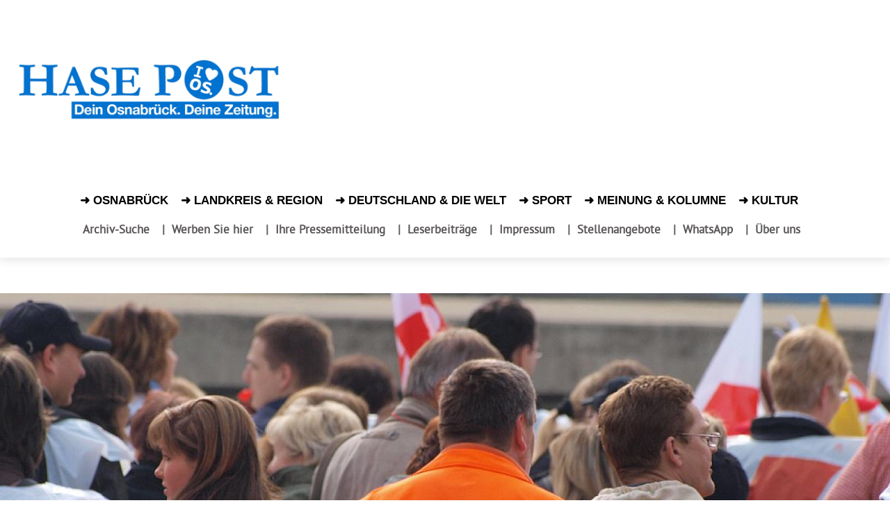

--- FILE ---
content_type: text/html; charset=UTF-8
request_url: https://www.hasepost.de/union-warnt-vor-lohn-preis-spirale-359726/
body_size: 45675
content:
<!DOCTYPE html><!--[if IE 8]>    <html class="ie8" lang="en"> <![endif]--><!--[if IE 9]>    <html class="ie9" lang="en"> <![endif]--><!--[if gt IE 8]><!--><html lang="de" prefix="og: https://ogp.me/ns#"><!--<![endif]--><head><meta charset="UTF-8"/>
<script>var __ezHttpConsent={setByCat:function(src,tagType,attributes,category,force,customSetScriptFn=null){var setScript=function(){if(force||window.ezTcfConsent[category]){if(typeof customSetScriptFn==='function'){customSetScriptFn();}else{var scriptElement=document.createElement(tagType);scriptElement.src=src;attributes.forEach(function(attr){for(var key in attr){if(attr.hasOwnProperty(key)){scriptElement.setAttribute(key,attr[key]);}}});var firstScript=document.getElementsByTagName(tagType)[0];firstScript.parentNode.insertBefore(scriptElement,firstScript);}}};if(force||(window.ezTcfConsent&&window.ezTcfConsent.loaded)){setScript();}else if(typeof getEzConsentData==="function"){getEzConsentData().then(function(ezTcfConsent){if(ezTcfConsent&&ezTcfConsent.loaded){setScript();}else{console.error("cannot get ez consent data");force=true;setScript();}});}else{force=true;setScript();console.error("getEzConsentData is not a function");}},};</script>
<script>var ezTcfConsent=window.ezTcfConsent?window.ezTcfConsent:{loaded:false,store_info:false,develop_and_improve_services:false,measure_ad_performance:false,measure_content_performance:false,select_basic_ads:false,create_ad_profile:false,select_personalized_ads:false,create_content_profile:false,select_personalized_content:false,understand_audiences:false,use_limited_data_to_select_content:false,};function getEzConsentData(){return new Promise(function(resolve){document.addEventListener("ezConsentEvent",function(event){var ezTcfConsent=event.detail.ezTcfConsent;resolve(ezTcfConsent);});});}</script>
<script>if(typeof _setEzCookies!=='function'){function _setEzCookies(ezConsentData){var cookies=window.ezCookieQueue;for(var i=0;i<cookies.length;i++){var cookie=cookies[i];if(ezConsentData&&ezConsentData.loaded&&ezConsentData[cookie.tcfCategory]){document.cookie=cookie.name+"="+cookie.value;}}}}
window.ezCookieQueue=window.ezCookieQueue||[];if(typeof addEzCookies!=='function'){function addEzCookies(arr){window.ezCookieQueue=[...window.ezCookieQueue,...arr];}}
addEzCookies([{name:"ezoab_439936",value:"mod10-c; Path=/; Domain=hasepost.de; Max-Age=7200",tcfCategory:"store_info",isEzoic:"true",},{name:"ezosuibasgeneris-1",value:"3f685a7b-0078-4816-5243-47fcd8fef8a3; Path=/; Domain=hasepost.de; Expires=Tue, 26 Jan 2027 20:07:35 UTC; Secure; SameSite=None",tcfCategory:"understand_audiences",isEzoic:"true",}]);if(window.ezTcfConsent&&window.ezTcfConsent.loaded){_setEzCookies(window.ezTcfConsent);}else if(typeof getEzConsentData==="function"){getEzConsentData().then(function(ezTcfConsent){if(ezTcfConsent&&ezTcfConsent.loaded){_setEzCookies(window.ezTcfConsent);}else{console.error("cannot get ez consent data");_setEzCookies(window.ezTcfConsent);}});}else{console.error("getEzConsentData is not a function");_setEzCookies(window.ezTcfConsent);}</script><script type="text/javascript" data-ezscrex='false' data-cfasync='false'>window._ezaq = Object.assign({"edge_cache_status":12,"edge_response_time":940,"url":"https://www.hasepost.de/union-warnt-vor-lohn-preis-spirale-359726/"}, typeof window._ezaq !== "undefined" ? window._ezaq : {});</script><script type="text/javascript" data-ezscrex='false' data-cfasync='false'>window._ezaq = Object.assign({"ab_test_id":"mod10-c"}, typeof window._ezaq !== "undefined" ? window._ezaq : {});window.__ez=window.__ez||{};window.__ez.tf={};</script><script type="text/javascript" data-ezscrex='false' data-cfasync='false'>window.ezDisableAds = true;</script>
<script data-ezscrex='false' data-cfasync='false' data-pagespeed-no-defer>var __ez=__ez||{};__ez.stms=Date.now();__ez.evt={};__ez.script={};__ez.ck=__ez.ck||{};__ez.template={};__ez.template.isOrig=true;window.__ezScriptHost="//www.ezojs.com";__ez.queue=__ez.queue||function(){var e=0,i=0,t=[],n=!1,o=[],r=[],s=!0,a=function(e,i,n,o,r,s,a){var l=arguments.length>7&&void 0!==arguments[7]?arguments[7]:window,d=this;this.name=e,this.funcName=i,this.parameters=null===n?null:w(n)?n:[n],this.isBlock=o,this.blockedBy=r,this.deleteWhenComplete=s,this.isError=!1,this.isComplete=!1,this.isInitialized=!1,this.proceedIfError=a,this.fWindow=l,this.isTimeDelay=!1,this.process=function(){f("... func = "+e),d.isInitialized=!0,d.isComplete=!0,f("... func.apply: "+e);var i=d.funcName.split("."),n=null,o=this.fWindow||window;i.length>3||(n=3===i.length?o[i[0]][i[1]][i[2]]:2===i.length?o[i[0]][i[1]]:o[d.funcName]),null!=n&&n.apply(null,this.parameters),!0===d.deleteWhenComplete&&delete t[e],!0===d.isBlock&&(f("----- F'D: "+d.name),m())}},l=function(e,i,t,n,o,r,s){var a=arguments.length>7&&void 0!==arguments[7]?arguments[7]:window,l=this;this.name=e,this.path=i,this.async=o,this.defer=r,this.isBlock=t,this.blockedBy=n,this.isInitialized=!1,this.isError=!1,this.isComplete=!1,this.proceedIfError=s,this.fWindow=a,this.isTimeDelay=!1,this.isPath=function(e){return"/"===e[0]&&"/"!==e[1]},this.getSrc=function(e){return void 0!==window.__ezScriptHost&&this.isPath(e)&&"banger.js"!==this.name?window.__ezScriptHost+e:e},this.process=function(){l.isInitialized=!0,f("... file = "+e);var i=this.fWindow?this.fWindow.document:document,t=i.createElement("script");t.src=this.getSrc(this.path),!0===o?t.async=!0:!0===r&&(t.defer=!0),t.onerror=function(){var e={url:window.location.href,name:l.name,path:l.path,user_agent:window.navigator.userAgent};"undefined"!=typeof _ezaq&&(e.pageview_id=_ezaq.page_view_id);var i=encodeURIComponent(JSON.stringify(e)),t=new XMLHttpRequest;t.open("GET","//g.ezoic.net/ezqlog?d="+i,!0),t.send(),f("----- ERR'D: "+l.name),l.isError=!0,!0===l.isBlock&&m()},t.onreadystatechange=t.onload=function(){var e=t.readyState;f("----- F'D: "+l.name),e&&!/loaded|complete/.test(e)||(l.isComplete=!0,!0===l.isBlock&&m())},i.getElementsByTagName("head")[0].appendChild(t)}},d=function(e,i){this.name=e,this.path="",this.async=!1,this.defer=!1,this.isBlock=!1,this.blockedBy=[],this.isInitialized=!0,this.isError=!1,this.isComplete=i,this.proceedIfError=!1,this.isTimeDelay=!1,this.process=function(){}};function c(e,i,n,s,a,d,c,u,f){var m=new l(e,i,n,s,a,d,c,f);!0===u?o[e]=m:r[e]=m,t[e]=m,h(m)}function h(e){!0!==u(e)&&0!=s&&e.process()}function u(e){if(!0===e.isTimeDelay&&!1===n)return f(e.name+" blocked = TIME DELAY!"),!0;if(w(e.blockedBy))for(var i=0;i<e.blockedBy.length;i++){var o=e.blockedBy[i];if(!1===t.hasOwnProperty(o))return f(e.name+" blocked = "+o),!0;if(!0===e.proceedIfError&&!0===t[o].isError)return!1;if(!1===t[o].isComplete)return f(e.name+" blocked = "+o),!0}return!1}function f(e){var i=window.location.href,t=new RegExp("[?&]ezq=([^&#]*)","i").exec(i);"1"===(t?t[1]:null)&&console.debug(e)}function m(){++e>200||(f("let's go"),p(o),p(r))}function p(e){for(var i in e)if(!1!==e.hasOwnProperty(i)){var t=e[i];!0===t.isComplete||u(t)||!0===t.isInitialized||!0===t.isError?!0===t.isError?f(t.name+": error"):!0===t.isComplete?f(t.name+": complete already"):!0===t.isInitialized&&f(t.name+": initialized already"):t.process()}}function w(e){return"[object Array]"==Object.prototype.toString.call(e)}return window.addEventListener("load",(function(){setTimeout((function(){n=!0,f("TDELAY -----"),m()}),5e3)}),!1),{addFile:c,addFileOnce:function(e,i,n,o,r,s,a,l,d){t[e]||c(e,i,n,o,r,s,a,l,d)},addDelayFile:function(e,i){var n=new l(e,i,!1,[],!1,!1,!0);n.isTimeDelay=!0,f(e+" ...  FILE! TDELAY"),r[e]=n,t[e]=n,h(n)},addFunc:function(e,n,s,l,d,c,u,f,m,p){!0===c&&(e=e+"_"+i++);var w=new a(e,n,s,l,d,u,f,p);!0===m?o[e]=w:r[e]=w,t[e]=w,h(w)},addDelayFunc:function(e,i,n){var o=new a(e,i,n,!1,[],!0,!0);o.isTimeDelay=!0,f(e+" ...  FUNCTION! TDELAY"),r[e]=o,t[e]=o,h(o)},items:t,processAll:m,setallowLoad:function(e){s=e},markLoaded:function(e){if(e&&0!==e.length){if(e in t){var i=t[e];!0===i.isComplete?f(i.name+" "+e+": error loaded duplicate"):(i.isComplete=!0,i.isInitialized=!0)}else t[e]=new d(e,!0);f("markLoaded dummyfile: "+t[e].name)}},logWhatsBlocked:function(){for(var e in t)!1!==t.hasOwnProperty(e)&&u(t[e])}}}();__ez.evt.add=function(e,t,n){e.addEventListener?e.addEventListener(t,n,!1):e.attachEvent?e.attachEvent("on"+t,n):e["on"+t]=n()},__ez.evt.remove=function(e,t,n){e.removeEventListener?e.removeEventListener(t,n,!1):e.detachEvent?e.detachEvent("on"+t,n):delete e["on"+t]};__ez.script.add=function(e){var t=document.createElement("script");t.src=e,t.async=!0,t.type="text/javascript",document.getElementsByTagName("head")[0].appendChild(t)};__ez.dot=__ez.dot||{};__ez.queue.addFileOnce('/detroitchicago/boise.js', '/detroitchicago/boise.js?gcb=195-3&cb=5', true, [], true, false, true, false);__ez.queue.addFileOnce('/parsonsmaize/abilene.js', '/parsonsmaize/abilene.js?gcb=195-3&cb=e80eca0cdb', true, [], true, false, true, false);__ez.queue.addFileOnce('/parsonsmaize/mulvane.js', '/parsonsmaize/mulvane.js?gcb=195-3&cb=e75e48eec0', true, ['/parsonsmaize/abilene.js'], true, false, true, false);__ez.queue.addFileOnce('/detroitchicago/birmingham.js', '/detroitchicago/birmingham.js?gcb=195-3&cb=539c47377c', true, ['/parsonsmaize/abilene.js'], true, false, true, false);</script>
<script data-ezscrex="false" type="text/javascript" data-cfasync="false">window._ezaq = Object.assign({"ad_cache_level":0,"adpicker_placement_cnt":0,"ai_placeholder_cache_level":0,"ai_placeholder_placement_cnt":-1,"article_category":"Deutschland \u0026amp; die Welt","author":"dts Nachrichtenagentur","domain":"hasepost.de","domain_id":439936,"ezcache_level":1,"ezcache_skip_code":0,"has_bad_image":0,"has_bad_words":0,"is_sitespeed":0,"lt_cache_level":0,"publish_date":"2023-03-26","response_size":235775,"response_size_orig":229979,"response_time_orig":1032,"template_id":5,"url":"https://www.hasepost.de/union-warnt-vor-lohn-preis-spirale-359726/","word_count":0,"worst_bad_word_level":0}, typeof window._ezaq !== "undefined" ? window._ezaq : {});__ez.queue.markLoaded('ezaqBaseReady');</script>
<script type='text/javascript' data-ezscrex='false' data-cfasync='false'>
window.ezAnalyticsStatic = true;

function analyticsAddScript(script) {
	var ezDynamic = document.createElement('script');
	ezDynamic.type = 'text/javascript';
	ezDynamic.innerHTML = script;
	document.head.appendChild(ezDynamic);
}
function getCookiesWithPrefix() {
    var allCookies = document.cookie.split(';');
    var cookiesWithPrefix = {};

    for (var i = 0; i < allCookies.length; i++) {
        var cookie = allCookies[i].trim();

        for (var j = 0; j < arguments.length; j++) {
            var prefix = arguments[j];
            if (cookie.indexOf(prefix) === 0) {
                var cookieParts = cookie.split('=');
                var cookieName = cookieParts[0];
                var cookieValue = cookieParts.slice(1).join('=');
                cookiesWithPrefix[cookieName] = decodeURIComponent(cookieValue);
                break; // Once matched, no need to check other prefixes
            }
        }
    }

    return cookiesWithPrefix;
}
function productAnalytics() {
	var d = {"pr":[3,6],"omd5":"b8e52b9e625687af7fba404215c3ae19","nar":"risk score"};
	d.u = _ezaq.url;
	d.p = _ezaq.page_view_id;
	d.v = _ezaq.visit_uuid;
	d.ab = _ezaq.ab_test_id;
	d.e = JSON.stringify(_ezaq);
	d.ref = document.referrer;
	d.c = getCookiesWithPrefix('active_template', 'ez', 'lp_');
	if(typeof ez_utmParams !== 'undefined') {
		d.utm = ez_utmParams;
	}

	var dataText = JSON.stringify(d);
	var xhr = new XMLHttpRequest();
	xhr.open('POST','/ezais/analytics?cb=1', true);
	xhr.onload = function () {
		if (xhr.status!=200) {
            return;
		}

        if(document.readyState !== 'loading') {
            analyticsAddScript(xhr.response);
            return;
        }

        var eventFunc = function() {
            if(document.readyState === 'loading') {
                return;
            }
            document.removeEventListener('readystatechange', eventFunc, false);
            analyticsAddScript(xhr.response);
        };

        document.addEventListener('readystatechange', eventFunc, false);
	};
	xhr.setRequestHeader('Content-Type','text/plain');
	xhr.send(dataText);
}
__ez.queue.addFunc("productAnalytics", "productAnalytics", null, true, ['ezaqBaseReady'], false, false, false, true);
</script><base href="https://www.hasepost.de/union-warnt-vor-lohn-preis-spirale-359726/"/>
    <title>Union warnt vor Lohn-Preis-Spirale</title>
    
    <meta name="viewport" content="width=device-width, initial-scale=1.0"/>
    <link rel="pingback" href="https://www.hasepost.de/xmlrpc.php"/>
    	<style>img:is([sizes="auto" i], [sizes^="auto," i]) { contain-intrinsic-size: 3000px 1500px }</style>
	<link rel="icon" type="image/png" href="https://hasepost.de/wp-content/uploads/2019/05/favicon-16x16-1.png"/><link rel="apple-touch-icon" sizes="76x76" href="https://hasepost.de/wp-content/uploads/2019/05/apple-icon-76x76-1.png"/><link rel="apple-touch-icon" sizes="120x120" href="https://hasepost.de/wp-content/uploads/2019/05/apple-icon-120x120-1.png"/><link rel="apple-touch-icon" sizes="152x152" href="https://hasepost.de/wp-content/uploads/2019/05/apple-icon-152x152-1.png"/><link rel="apple-touch-icon" sizes="114x114" href="https://hasepost.de/wp-content/uploads/2019/05/apple-icon-114x114-1.png"/><link rel="apple-touch-icon" sizes="144x144" href="https://hasepost.de/wp-content/uploads/2019/05/apple-icon-144x144-1.png"/>
<!-- Suchmaschinen-Optimierung durch Rank Math PRO - https://rankmath.com/ -->
<meta name="description" content="Berlin (dts Nachrichtenagentur) - Kurz vor dem von den Gewerkschaften Verdi und EVG angekündigten Großstreik warnt die Union vor einer sogenannten Lohn-Preis-Spirale."/>
<meta name="robots" content="follow, index, max-snippet:-1, max-video-preview:-1, max-image-preview:large"/>
<link rel="canonical" href="https://www.dts-nachrichtenagentur.de/nachrichtencontent_online.php?id=1679843167957"/>
<meta property="og:locale" content="de_DE"/>
<meta property="og:type" content="article"/>
<meta property="og:title" content="Union warnt vor Lohn-Preis-Spirale"/>
<meta property="og:description" content="Berlin (dts Nachrichtenagentur) - Kurz vor dem von den Gewerkschaften Verdi und EVG angekündigten Großstreik warnt die Union vor einer sogenannten Lohn-Preis-Spirale."/>
<meta property="og:url" content="https://www.hasepost.de/union-warnt-vor-lohn-preis-spirale-359726/"/>
<meta property="og:site_name" content="Hasepost Zeitung für Osnabrück"/>
<meta property="article:publisher" content="https://www.facebook.com/hasepost"/>
<meta property="article:section" content="Deutschland &amp; die Welt"/>
<meta property="og:updated_time" content="2023-03-26T17:19:11+02:00"/>
<meta property="og:image" content="https://www.hasepost.de/wp-admin/admin-ajax.php?action=rank_math_overlay_thumb&amp;id=358559&amp;type=heartfree-links&amp;hash=075de92d357ab7fa3b05021f2c0a50c1"/>
<meta property="og:image:secure_url" content="https://www.hasepost.de/wp-admin/admin-ajax.php?action=rank_math_overlay_thumb&amp;id=358559&amp;type=heartfree-links&amp;hash=075de92d357ab7fa3b05021f2c0a50c1"/>
<meta property="og:image:width" content="1200"/>
<meta property="og:image:height" content="840"/>
<meta property="og:image:alt" content="Kommunen-Verhandlungsführerin sieht Streikandrohungen gelassen"/>
<meta property="og:image:type" content="image/jpeg"/>
<meta property="article:published_time" content="2023-03-26T17:09:03+02:00"/>
<meta property="article:modified_time" content="2023-03-26T17:19:11+02:00"/>
<meta name="twitter:card" content="summary_large_image"/>
<meta name="twitter:title" content="Union warnt vor Lohn-Preis-Spirale"/>
<meta name="twitter:description" content="Berlin (dts Nachrichtenagentur) - Kurz vor dem von den Gewerkschaften Verdi und EVG angekündigten Großstreik warnt die Union vor einer sogenannten Lohn-Preis-Spirale."/>
<meta name="twitter:site" content="@hasepost"/>
<meta name="twitter:creator" content="@hasepost"/>
<meta name="twitter:image" content="https://www.hasepost.de/wp-admin/admin-ajax.php?action=rank_math_overlay_thumb&amp;id=358559&amp;type=heartfree-links&amp;hash=075de92d357ab7fa3b05021f2c0a50c1"/>
<script type="application/ld+json" class="rank-math-schema-pro">{"@context":"https://schema.org","@graph":[{"@type":"Place","@id":"https://www.hasepost.de/#place","geo":{"@type":"GeoCoordinates","latitude":"52.27664666091967","longitude":" 8.039333832764305"},"hasMap":"https://www.google.com/maps/search/?api=1&amp;query=52.27664666091967, 8.039333832764305","address":{"@type":"PostalAddress","streetAddress":"Gro\u00dfe Gildewart 21","addressLocality":"Osnabr\u00fcck","addressRegion":"Niedersachsen","postalCode":"49074","addressCountry":"Germany"}},{"@type":["NewsMediaOrganization","Organization"],"@id":"https://www.hasepost.de/#organization","name":"HASEPOST Zeitung Osnabr\u00fcck","url":"https://hasepost.de","sameAs":["https://www.facebook.com/hasepost","https://twitter.com/hasepost","https://www.instagram.com/hasepost/","https://www.youtube.com/channel/UC_EFUo6vlKf4c8-s_2vToWQ"],"address":{"@type":"PostalAddress","streetAddress":"Gro\u00dfe Gildewart 21","addressLocality":"Osnabr\u00fcck","addressRegion":"Niedersachsen","postalCode":"49074","addressCountry":"Germany"},"logo":{"@type":"ImageObject","@id":"https://www.hasepost.de/#logo","url":"https://hasepost.de/wp-content/uploads/2023/11/hasepost-logo-block-224.jpg","contentUrl":"https://hasepost.de/wp-content/uploads/2023/11/hasepost-logo-block-224.jpg","caption":"Hasepost Zeitung f\u00fcr Osnabr\u00fcck","inLanguage":"de","width":"224","height":"224"},"contactPoint":[{"@type":"ContactPoint","telephone":"+49-541-38598410","contactType":"customer support"}],"location":{"@id":"https://www.hasepost.de/#place"}},{"@type":"WebSite","@id":"https://www.hasepost.de/#website","url":"https://www.hasepost.de","name":"Hasepost Zeitung f\u00fcr Osnabr\u00fcck","alternateName":"Hasepost","publisher":{"@id":"https://www.hasepost.de/#organization"},"inLanguage":"de"},{"@type":"ImageObject","@id":"https://www.hasepost.de/wp-content/uploads/2023/03/dts_image_4329_msmnersmqq_888_1200_840.jpg","url":"https://www.hasepost.de/wp-content/uploads/2023/03/dts_image_4329_msmnersmqq_888_1200_840.jpg","width":"1200","height":"840","caption":"Kommunen-Verhandlungsf\u00fchrerin sieht Streikandrohungen gelassen","inLanguage":"de"},{"@type":"WebPage","@id":"https://www.hasepost.de/union-warnt-vor-lohn-preis-spirale-359726/#webpage","url":"https://www.hasepost.de/union-warnt-vor-lohn-preis-spirale-359726/","name":"Union warnt vor Lohn-Preis-Spirale","datePublished":"2023-03-26T17:09:03+02:00","dateModified":"2023-03-26T17:19:11+02:00","isPartOf":{"@id":"https://www.hasepost.de/#website"},"primaryImageOfPage":{"@id":"https://www.hasepost.de/wp-content/uploads/2023/03/dts_image_4329_msmnersmqq_888_1200_840.jpg"},"inLanguage":"de"},{"@type":"Person","@id":"https://www.hasepost.de/author/dts/","name":"dts Nachrichtenagentur","url":"https://www.hasepost.de/author/dts/","image":{"@type":"ImageObject","@id":"https://secure.gravatar.com/avatar/35b920a293a02119547756d2dfa36efbf4ded44b32f07f9a1c35a5741339d004?s=96&amp;d=mm&amp;r=g","url":"https://secure.gravatar.com/avatar/35b920a293a02119547756d2dfa36efbf4ded44b32f07f9a1c35a5741339d004?s=96&amp;d=mm&amp;r=g","caption":"dts Nachrichtenagentur","inLanguage":"de"},"worksFor":{"@id":"https://www.hasepost.de/#organization"}},{"@type":"NewsArticle","headline":"Union warnt vor Lohn-Preis-Spirale","datePublished":"2023-03-26T17:09:03+02:00","dateModified":"2023-03-26T17:19:11+02:00","articleSection":"Deutschland &amp; die Welt","author":{"@id":"https://www.hasepost.de/author/dts/","name":"dts Nachrichtenagentur"},"publisher":{"@id":"https://www.hasepost.de/#organization"},"description":"Berlin (dts Nachrichtenagentur) - Kurz vor dem von den Gewerkschaften Verdi und EVG angek\u00fcndigten Gro\u00dfstreik warnt die Union vor einer sogenannten Lohn-Preis-Spirale.","copyrightYear":"2023","copyrightHolder":{"@id":"https://www.hasepost.de/#organization"},"name":"Union warnt vor Lohn-Preis-Spirale","@id":"https://www.hasepost.de/union-warnt-vor-lohn-preis-spirale-359726/#richSnippet","isPartOf":{"@id":"https://www.hasepost.de/union-warnt-vor-lohn-preis-spirale-359726/#webpage"},"image":{"@id":"https://www.hasepost.de/wp-content/uploads/2023/03/dts_image_4329_msmnersmqq_888_1200_840.jpg"},"inLanguage":"de","mainEntityOfPage":{"@id":"https://www.hasepost.de/union-warnt-vor-lohn-preis-spirale-359726/#webpage"}}]}</script>
<!-- /Rank Math WordPress SEO Plugin -->

<link rel="dns-prefetch" href="//www.googletagmanager.com"/>
<link rel="alternate" type="application/rss+xml" title="HASEPOST ¦ Zeitung und aktuelle Nachrichten für Osnabrück » Feed" href="https://www.hasepost.de/feed/"/>
<link rel="alternate" type="application/rss+xml" title="HASEPOST ¦ Zeitung und aktuelle Nachrichten für Osnabrück » Kommentar-Feed" href="https://www.hasepost.de/comments/feed/"/>
<script type="text/javascript">
/* <![CDATA[ */
window._wpemojiSettings = {"baseUrl":"https:\/\/s.w.org\/images\/core\/emoji\/16.0.1\/72x72\/","ext":".png","svgUrl":"https:\/\/s.w.org\/images\/core\/emoji\/16.0.1\/svg\/","svgExt":".svg","source":{"concatemoji":"https:\/\/www.hasepost.de\/wp-includes\/js\/wp-emoji-release.min.js?ver=6.8.3"}};
/*! This file is auto-generated */
!function(s,n){var o,i,e;function c(e){try{var t={supportTests:e,timestamp:(new Date).valueOf()};sessionStorage.setItem(o,JSON.stringify(t))}catch(e){}}function p(e,t,n){e.clearRect(0,0,e.canvas.width,e.canvas.height),e.fillText(t,0,0);var t=new Uint32Array(e.getImageData(0,0,e.canvas.width,e.canvas.height).data),a=(e.clearRect(0,0,e.canvas.width,e.canvas.height),e.fillText(n,0,0),new Uint32Array(e.getImageData(0,0,e.canvas.width,e.canvas.height).data));return t.every(function(e,t){return e===a[t]})}function u(e,t){e.clearRect(0,0,e.canvas.width,e.canvas.height),e.fillText(t,0,0);for(var n=e.getImageData(16,16,1,1),a=0;a<n.data.length;a++)if(0!==n.data[a])return!1;return!0}function f(e,t,n,a){switch(t){case"flag":return n(e,"\ud83c\udff3\ufe0f\u200d\u26a7\ufe0f","\ud83c\udff3\ufe0f\u200b\u26a7\ufe0f")?!1:!n(e,"\ud83c\udde8\ud83c\uddf6","\ud83c\udde8\u200b\ud83c\uddf6")&&!n(e,"\ud83c\udff4\udb40\udc67\udb40\udc62\udb40\udc65\udb40\udc6e\udb40\udc67\udb40\udc7f","\ud83c\udff4\u200b\udb40\udc67\u200b\udb40\udc62\u200b\udb40\udc65\u200b\udb40\udc6e\u200b\udb40\udc67\u200b\udb40\udc7f");case"emoji":return!a(e,"\ud83e\udedf")}return!1}function g(e,t,n,a){var r="undefined"!=typeof WorkerGlobalScope&&self instanceof WorkerGlobalScope?new OffscreenCanvas(300,150):s.createElement("canvas"),o=r.getContext("2d",{willReadFrequently:!0}),i=(o.textBaseline="top",o.font="600 32px Arial",{});return e.forEach(function(e){i[e]=t(o,e,n,a)}),i}function t(e){var t=s.createElement("script");t.src=e,t.defer=!0,s.head.appendChild(t)}"undefined"!=typeof Promise&&(o="wpEmojiSettingsSupports",i=["flag","emoji"],n.supports={everything:!0,everythingExceptFlag:!0},e=new Promise(function(e){s.addEventListener("DOMContentLoaded",e,{once:!0})}),new Promise(function(t){var n=function(){try{var e=JSON.parse(sessionStorage.getItem(o));if("object"==typeof e&&"number"==typeof e.timestamp&&(new Date).valueOf()<e.timestamp+604800&&"object"==typeof e.supportTests)return e.supportTests}catch(e){}return null}();if(!n){if("undefined"!=typeof Worker&&"undefined"!=typeof OffscreenCanvas&&"undefined"!=typeof URL&&URL.createObjectURL&&"undefined"!=typeof Blob)try{var e="postMessage("+g.toString()+"("+[JSON.stringify(i),f.toString(),p.toString(),u.toString()].join(",")+"));",a=new Blob([e],{type:"text/javascript"}),r=new Worker(URL.createObjectURL(a),{name:"wpTestEmojiSupports"});return void(r.onmessage=function(e){c(n=e.data),r.terminate(),t(n)})}catch(e){}c(n=g(i,f,p,u))}t(n)}).then(function(e){for(var t in e)n.supports[t]=e[t],n.supports.everything=n.supports.everything&&n.supports[t],"flag"!==t&&(n.supports.everythingExceptFlag=n.supports.everythingExceptFlag&&n.supports[t]);n.supports.everythingExceptFlag=n.supports.everythingExceptFlag&&!n.supports.flag,n.DOMReady=!1,n.readyCallback=function(){n.DOMReady=!0}}).then(function(){return e}).then(function(){var e;n.supports.everything||(n.readyCallback(),(e=n.source||{}).concatemoji?t(e.concatemoji):e.wpemoji&&e.twemoji&&(t(e.twemoji),t(e.wpemoji)))}))}((window,document),window._wpemojiSettings);
/* ]]> */
</script>
<!-- www.hasepost.de is managing ads with Advanced Ads 2.0.9 – https://wpadvancedads.com/ --><script id="hasep-ready">
			window.advanced_ads_ready=function(e,a){a=a||"complete";var d=function(e){return"interactive"===a?"loading"!==e:"complete"===e};d(document.readyState)?e():document.addEventListener("readystatechange",(function(a){d(a.target.readyState)&&e()}),{once:"interactive"===a})},window.advanced_ads_ready_queue=window.advanced_ads_ready_queue||[];		</script>
		<style id="wp-emoji-styles-inline-css" type="text/css">

	img.wp-smiley, img.emoji {
		display: inline !important;
		border: none !important;
		box-shadow: none !important;
		height: 1em !important;
		width: 1em !important;
		margin: 0 0.07em !important;
		vertical-align: -0.1em !important;
		background: none !important;
		padding: 0 !important;
	}
</style>
<link rel="stylesheet" id="wp-block-library-css" href="https://www.hasepost.de/wp-includes/css/dist/block-library/style.min.css?ver=6.8.3" type="text/css" media="all"/>
<style id="classic-theme-styles-inline-css" type="text/css">
/*! This file is auto-generated */
.wp-block-button__link{color:#fff;background-color:#32373c;border-radius:9999px;box-shadow:none;text-decoration:none;padding:calc(.667em + 2px) calc(1.333em + 2px);font-size:1.125em}.wp-block-file__button{background:#32373c;color:#fff;text-decoration:none}
</style>
<style id="global-styles-inline-css" type="text/css">
:root{--wp--preset--aspect-ratio--square: 1;--wp--preset--aspect-ratio--4-3: 4/3;--wp--preset--aspect-ratio--3-4: 3/4;--wp--preset--aspect-ratio--3-2: 3/2;--wp--preset--aspect-ratio--2-3: 2/3;--wp--preset--aspect-ratio--16-9: 16/9;--wp--preset--aspect-ratio--9-16: 9/16;--wp--preset--color--black: #000000;--wp--preset--color--cyan-bluish-gray: #abb8c3;--wp--preset--color--white: #ffffff;--wp--preset--color--pale-pink: #f78da7;--wp--preset--color--vivid-red: #cf2e2e;--wp--preset--color--luminous-vivid-orange: #ff6900;--wp--preset--color--luminous-vivid-amber: #fcb900;--wp--preset--color--light-green-cyan: #7bdcb5;--wp--preset--color--vivid-green-cyan: #00d084;--wp--preset--color--pale-cyan-blue: #8ed1fc;--wp--preset--color--vivid-cyan-blue: #0693e3;--wp--preset--color--vivid-purple: #9b51e0;--wp--preset--gradient--vivid-cyan-blue-to-vivid-purple: linear-gradient(135deg,rgba(6,147,227,1) 0%,rgb(155,81,224) 100%);--wp--preset--gradient--light-green-cyan-to-vivid-green-cyan: linear-gradient(135deg,rgb(122,220,180) 0%,rgb(0,208,130) 100%);--wp--preset--gradient--luminous-vivid-amber-to-luminous-vivid-orange: linear-gradient(135deg,rgba(252,185,0,1) 0%,rgba(255,105,0,1) 100%);--wp--preset--gradient--luminous-vivid-orange-to-vivid-red: linear-gradient(135deg,rgba(255,105,0,1) 0%,rgb(207,46,46) 100%);--wp--preset--gradient--very-light-gray-to-cyan-bluish-gray: linear-gradient(135deg,rgb(238,238,238) 0%,rgb(169,184,195) 100%);--wp--preset--gradient--cool-to-warm-spectrum: linear-gradient(135deg,rgb(74,234,220) 0%,rgb(151,120,209) 20%,rgb(207,42,186) 40%,rgb(238,44,130) 60%,rgb(251,105,98) 80%,rgb(254,248,76) 100%);--wp--preset--gradient--blush-light-purple: linear-gradient(135deg,rgb(255,206,236) 0%,rgb(152,150,240) 100%);--wp--preset--gradient--blush-bordeaux: linear-gradient(135deg,rgb(254,205,165) 0%,rgb(254,45,45) 50%,rgb(107,0,62) 100%);--wp--preset--gradient--luminous-dusk: linear-gradient(135deg,rgb(255,203,112) 0%,rgb(199,81,192) 50%,rgb(65,88,208) 100%);--wp--preset--gradient--pale-ocean: linear-gradient(135deg,rgb(255,245,203) 0%,rgb(182,227,212) 50%,rgb(51,167,181) 100%);--wp--preset--gradient--electric-grass: linear-gradient(135deg,rgb(202,248,128) 0%,rgb(113,206,126) 100%);--wp--preset--gradient--midnight: linear-gradient(135deg,rgb(2,3,129) 0%,rgb(40,116,252) 100%);--wp--preset--font-size--small: 11px;--wp--preset--font-size--medium: 20px;--wp--preset--font-size--large: 32px;--wp--preset--font-size--x-large: 42px;--wp--preset--font-size--regular: 15px;--wp--preset--font-size--larger: 50px;--wp--preset--spacing--20: 0.44rem;--wp--preset--spacing--30: 0.67rem;--wp--preset--spacing--40: 1rem;--wp--preset--spacing--50: 1.5rem;--wp--preset--spacing--60: 2.25rem;--wp--preset--spacing--70: 3.38rem;--wp--preset--spacing--80: 5.06rem;--wp--preset--shadow--natural: 6px 6px 9px rgba(0, 0, 0, 0.2);--wp--preset--shadow--deep: 12px 12px 50px rgba(0, 0, 0, 0.4);--wp--preset--shadow--sharp: 6px 6px 0px rgba(0, 0, 0, 0.2);--wp--preset--shadow--outlined: 6px 6px 0px -3px rgba(255, 255, 255, 1), 6px 6px rgba(0, 0, 0, 1);--wp--preset--shadow--crisp: 6px 6px 0px rgba(0, 0, 0, 1);}:where(.is-layout-flex){gap: 0.5em;}:where(.is-layout-grid){gap: 0.5em;}body .is-layout-flex{display: flex;}.is-layout-flex{flex-wrap: wrap;align-items: center;}.is-layout-flex > :is(*, div){margin: 0;}body .is-layout-grid{display: grid;}.is-layout-grid > :is(*, div){margin: 0;}:where(.wp-block-columns.is-layout-flex){gap: 2em;}:where(.wp-block-columns.is-layout-grid){gap: 2em;}:where(.wp-block-post-template.is-layout-flex){gap: 1.25em;}:where(.wp-block-post-template.is-layout-grid){gap: 1.25em;}.has-black-color{color: var(--wp--preset--color--black) !important;}.has-cyan-bluish-gray-color{color: var(--wp--preset--color--cyan-bluish-gray) !important;}.has-white-color{color: var(--wp--preset--color--white) !important;}.has-pale-pink-color{color: var(--wp--preset--color--pale-pink) !important;}.has-vivid-red-color{color: var(--wp--preset--color--vivid-red) !important;}.has-luminous-vivid-orange-color{color: var(--wp--preset--color--luminous-vivid-orange) !important;}.has-luminous-vivid-amber-color{color: var(--wp--preset--color--luminous-vivid-amber) !important;}.has-light-green-cyan-color{color: var(--wp--preset--color--light-green-cyan) !important;}.has-vivid-green-cyan-color{color: var(--wp--preset--color--vivid-green-cyan) !important;}.has-pale-cyan-blue-color{color: var(--wp--preset--color--pale-cyan-blue) !important;}.has-vivid-cyan-blue-color{color: var(--wp--preset--color--vivid-cyan-blue) !important;}.has-vivid-purple-color{color: var(--wp--preset--color--vivid-purple) !important;}.has-black-background-color{background-color: var(--wp--preset--color--black) !important;}.has-cyan-bluish-gray-background-color{background-color: var(--wp--preset--color--cyan-bluish-gray) !important;}.has-white-background-color{background-color: var(--wp--preset--color--white) !important;}.has-pale-pink-background-color{background-color: var(--wp--preset--color--pale-pink) !important;}.has-vivid-red-background-color{background-color: var(--wp--preset--color--vivid-red) !important;}.has-luminous-vivid-orange-background-color{background-color: var(--wp--preset--color--luminous-vivid-orange) !important;}.has-luminous-vivid-amber-background-color{background-color: var(--wp--preset--color--luminous-vivid-amber) !important;}.has-light-green-cyan-background-color{background-color: var(--wp--preset--color--light-green-cyan) !important;}.has-vivid-green-cyan-background-color{background-color: var(--wp--preset--color--vivid-green-cyan) !important;}.has-pale-cyan-blue-background-color{background-color: var(--wp--preset--color--pale-cyan-blue) !important;}.has-vivid-cyan-blue-background-color{background-color: var(--wp--preset--color--vivid-cyan-blue) !important;}.has-vivid-purple-background-color{background-color: var(--wp--preset--color--vivid-purple) !important;}.has-black-border-color{border-color: var(--wp--preset--color--black) !important;}.has-cyan-bluish-gray-border-color{border-color: var(--wp--preset--color--cyan-bluish-gray) !important;}.has-white-border-color{border-color: var(--wp--preset--color--white) !important;}.has-pale-pink-border-color{border-color: var(--wp--preset--color--pale-pink) !important;}.has-vivid-red-border-color{border-color: var(--wp--preset--color--vivid-red) !important;}.has-luminous-vivid-orange-border-color{border-color: var(--wp--preset--color--luminous-vivid-orange) !important;}.has-luminous-vivid-amber-border-color{border-color: var(--wp--preset--color--luminous-vivid-amber) !important;}.has-light-green-cyan-border-color{border-color: var(--wp--preset--color--light-green-cyan) !important;}.has-vivid-green-cyan-border-color{border-color: var(--wp--preset--color--vivid-green-cyan) !important;}.has-pale-cyan-blue-border-color{border-color: var(--wp--preset--color--pale-cyan-blue) !important;}.has-vivid-cyan-blue-border-color{border-color: var(--wp--preset--color--vivid-cyan-blue) !important;}.has-vivid-purple-border-color{border-color: var(--wp--preset--color--vivid-purple) !important;}.has-vivid-cyan-blue-to-vivid-purple-gradient-background{background: var(--wp--preset--gradient--vivid-cyan-blue-to-vivid-purple) !important;}.has-light-green-cyan-to-vivid-green-cyan-gradient-background{background: var(--wp--preset--gradient--light-green-cyan-to-vivid-green-cyan) !important;}.has-luminous-vivid-amber-to-luminous-vivid-orange-gradient-background{background: var(--wp--preset--gradient--luminous-vivid-amber-to-luminous-vivid-orange) !important;}.has-luminous-vivid-orange-to-vivid-red-gradient-background{background: var(--wp--preset--gradient--luminous-vivid-orange-to-vivid-red) !important;}.has-very-light-gray-to-cyan-bluish-gray-gradient-background{background: var(--wp--preset--gradient--very-light-gray-to-cyan-bluish-gray) !important;}.has-cool-to-warm-spectrum-gradient-background{background: var(--wp--preset--gradient--cool-to-warm-spectrum) !important;}.has-blush-light-purple-gradient-background{background: var(--wp--preset--gradient--blush-light-purple) !important;}.has-blush-bordeaux-gradient-background{background: var(--wp--preset--gradient--blush-bordeaux) !important;}.has-luminous-dusk-gradient-background{background: var(--wp--preset--gradient--luminous-dusk) !important;}.has-pale-ocean-gradient-background{background: var(--wp--preset--gradient--pale-ocean) !important;}.has-electric-grass-gradient-background{background: var(--wp--preset--gradient--electric-grass) !important;}.has-midnight-gradient-background{background: var(--wp--preset--gradient--midnight) !important;}.has-small-font-size{font-size: var(--wp--preset--font-size--small) !important;}.has-medium-font-size{font-size: var(--wp--preset--font-size--medium) !important;}.has-large-font-size{font-size: var(--wp--preset--font-size--large) !important;}.has-x-large-font-size{font-size: var(--wp--preset--font-size--x-large) !important;}
:where(.wp-block-post-template.is-layout-flex){gap: 1.25em;}:where(.wp-block-post-template.is-layout-grid){gap: 1.25em;}
:where(.wp-block-columns.is-layout-flex){gap: 2em;}:where(.wp-block-columns.is-layout-grid){gap: 2em;}
:root :where(.wp-block-pullquote){font-size: 1.5em;line-height: 1.6;}
</style>
<link rel="stylesheet" id="td-plugin-multi-purpose-css" href="https://www.hasepost.de/wp-content/plugins/td-composer/td-multi-purpose/style.css?ver=7cd248d7ca13c255207c3f8b916c3f00" type="text/css" media="all"/>
<link rel="stylesheet" id="td-multipurpose-css" href="https://www.hasepost.de/wp-content/plugins/td-composer/assets/fonts/td-multipurpose/td-multipurpose.css?ver=7cd248d7ca13c255207c3f8b916c3f00" type="text/css" media="all"/>
<link rel="stylesheet" id="td-theme-css" href="https://www.hasepost.de/wp-content/themes/Newspaper/style.css?ver=12.7.3" type="text/css" media="all"/>
<style id="td-theme-inline-css" type="text/css">@media (max-width:767px){.td-header-desktop-wrap{display:none}}@media (min-width:767px){.td-header-mobile-wrap{display:none}}</style>
<link rel="stylesheet" id="td-legacy-framework-front-style-css" href="https://www.hasepost.de/wp-content/plugins/td-composer/legacy/Newspaper/assets/css/td_legacy_main.css?ver=7cd248d7ca13c255207c3f8b916c3f00" type="text/css" media="all"/>
<link rel="stylesheet" id="td-standard-pack-framework-front-style-css" href="https://www.hasepost.de/wp-content/plugins/td-standard-pack/Newspaper/assets/css/td_standard_pack_main.css?ver=c12e6da63ed2f212e87e44e5e9b9a302" type="text/css" media="all"/>
<link rel="stylesheet" id="td-theme-demo-style-css" href="https://www.hasepost.de/wp-content/plugins/td-composer/legacy/Newspaper/includes/demos/college/demo_style.css?ver=12.7.3" type="text/css" media="all"/>
<link rel="stylesheet" id="tdb_style_cloud_templates_front-css" href="https://www.hasepost.de/wp-content/plugins/td-cloud-library/assets/css/tdb_main.css?ver=6127d3b6131f900b2e62bb855b13dc3b" type="text/css" media="all"/>
<link rel="stylesheet" id="timed-content-css-css" href="https://www.hasepost.de/wp-content/plugins/timed-content/css/timed-content.css?ver=2.95" type="text/css" media="all"/>
<script type="text/javascript" id="omgf-frontend-js-extra">
/* <![CDATA[ */
var omgf_frontend_i18n = {"info_box_alert_text":"Google Fonts were found on this page. Click here for more information.","info_box_notice_text":"There are potential issues in your configuration that require your attention.","info_box_admin_url":"https:\/\/www.hasepost.de\/wp-admin\/options-general.php?page=optimize-webfonts","ajax_url":"https:\/\/www.hasepost.de\/wp-admin\/admin-ajax.php","nonce":"031dc083da"};
/* ]]> */
</script>
<script type="text/javascript" src="https://www.hasepost.de/wp-content/plugins/host-webfonts-local/assets/js/omgf-frontend.min.js?ver=1748542187" id="omgf-frontend-js" defer="defer" data-wp-strategy="defer"></script>
<script type="text/javascript" src="https://www.hasepost.de/wp-includes/js/jquery/jquery.min.js?ver=3.7.1" id="jquery-core-js"></script>
<script type="text/javascript" src="https://www.hasepost.de/wp-includes/js/jquery/jquery-migrate.min.js?ver=3.4.1" id="jquery-migrate-js"></script>
<script type="text/javascript" id="advanced-ads-advanced-js-js-extra">
/* <![CDATA[ */
var advads_options = {"blog_id":"1","privacy":{"custom-cookie-name":"","custom-cookie-value":"","consent-method":"iab_tcf_20","enabled":false,"state":"not_needed"}};
/* ]]> */
</script>
<script type="text/javascript" src="https://www.hasepost.de/wp-content/plugins/advanced-ads/public/assets/js/advanced.min.js?ver=2.0.9" id="advanced-ads-advanced-js-js"></script>
<script type="text/javascript" id="advanced_ads_pro/visitor_conditions-js-extra">
/* <![CDATA[ */
var advanced_ads_pro_visitor_conditions = {"referrer_cookie_name":"advanced_ads_pro_visitor_referrer","referrer_exdays":"365","page_impr_cookie_name":"advanced_ads_page_impressions","page_impr_exdays":"3650"};
/* ]]> */
</script>
<script type="text/javascript" src="https://www.hasepost.de/wp-content/plugins/advanced-ads-pro/modules/advanced-visitor-conditions/inc/conditions.min.js?ver=3.0.4" id="advanced_ads_pro/visitor_conditions-js"></script>

<!-- Google Tag (gtac.js) durch Site-Kit hinzugefügt -->
<!-- Von Site Kit hinzugefügtes Google-Analytics-Snippet -->
<script type="text/javascript" src="https://www.googletagmanager.com/gtag/js?id=GT-MBL45SP" id="google_gtagjs-js" async=""></script>
<script type="text/javascript" id="google_gtagjs-js-after">
/* <![CDATA[ */
window.dataLayer = window.dataLayer || [];function gtag(){dataLayer.push(arguments);}
gtag("set","linker",{"domains":["www.hasepost.de"]});
gtag("js", new Date());
gtag("set", "developer_id.dZTNiMT", true);
gtag("config", "GT-MBL45SP");
/* ]]> */
</script>
<script type="text/javascript" src="https://www.hasepost.de/wp-content/plugins/timed-content/js/timed-content.js?ver=2.95" id="timed-content_js-js"></script>
<link rel="https://api.w.org/" href="https://www.hasepost.de/wp-json/"/><link rel="alternate" title="JSON" type="application/json" href="https://www.hasepost.de/wp-json/wp/v2/posts/359726"/><link rel="EditURI" type="application/rsd+xml" title="RSD" href="https://www.hasepost.de/xmlrpc.php?rsd"/>

<link rel="shortlink" href="https://www.hasepost.de/?p=359726"/>
<meta name="generator" content="Site Kit by Google 1.170.0"/><link rel="alternate" type="text/markdown" title="LLM Version" href="https://www.hasepost.de/union-warnt-vor-lohn-preis-spirale-359726/?llms=1"/>
    <style>
        /* Grundlayout: Desktop und größere Screens */
        .hepo-follow-buttons {
            display: flex;
            flex-wrap: nowrap;
            justify-content: space-between;
            gap: 10px;
            margin-top: 20px;
        }

        .hepo-follow-buttons .hepo-button {
            flex: 1 1 0;
            text-align: center;
            display: flex;
            justify-content: center;
            align-items: center;
        }

        .hepo-follow-buttons .hepo-button img {
            max-height: 60px;   /* Einheitliche maximale Höhe */
            height: auto;       /* proportional skalieren */
            width: auto;        /* Verhältnis aus width/height-Attribut */
            display: block;
        }

        /* Kleine Displays: auf 2×2-Grid wechseln (robuster als Flex) */
        @media (max-width: 600px) {
            .hepo-follow-buttons {
                display: grid;
                grid-template-columns: repeat(2, minmax(0, 1fr));
                gap: 10px;
                margin-top: 20px;
            }

            .hepo-follow-buttons .hepo-button {
                flex: none;              /* Flex-Einstellungen hier neutralisieren */
                width: 100%;             /* Button füllt seine Grid-Zelle */
                justify-content: center;
                align-items: center;
            }

            .hepo-follow-buttons .hepo-button img {
                max-height: 60px;
                height: auto;
                width: auto;
                margin: 0 auto;
            }
        }
    </style>
    <!-- <script src="https://tags.refinery89.com/hasepostde.js" async></script> -->


<meta name="theme-color" content="#0377cb"/>




<style>
	.marquee {
		max-width: 100vw; /* iOS braucht das */
		white-space: nowrap;
		overflow: hidden;
		color: red;
		font-size: 1.8em;
		background: yellow;
		line-height: 2.4em;	
			
		
	}

	.marquee span {
		display: inline-block;
		padding-left: 105%; /* die zusätzlichen 5% erzeugen einen verzögerten Start und vermeiden so ein Ruckeln auf langsamen Seiten */
		animation: marquee 25s linear infinite;
	}

	/* Optional: mouseover (oder Tipp auf dem Touchscreen) pausiert die Laufschrift */
	.marquee span:hover {
		animation-play-state: paused 
	}

	/* Make it move */
	@keyframes marquee {
	    0%   {transform: translate3d(0,0,0);}
	    100% {transform: translate3d(-100%,0,0);}
	}


        /* Einbindung Hyvor Talk */



    </style>

<script>
	if (document.getElementById("marquee")) {
		var laufschrift = document.getElementById("marquee");
		len = laufschrift.innerHTML.length;
		
		var nodes = document.getElementById('marquee').getElementsByTagName("span");
		for(var i=0; i<nodes.length; i++) { // weil jeder whitespace als child zählt
		    nodes[i].style.animationDuration = len/10 +"s";
		}
	}
</script>




<meta name="keywords" content="Zeitung, Onlinezeitung, osnabrück, osnabruck, kostenlos, nachrichten, aktuell"/>
<!-- 	
<script>
window.replybox = {
	site: 'EjB4drwBMr', 
	lang: 'de',
};

</script>
<script src="https://cdn.getreplybox.com/js/embed.js" defer></script>
-->
<script>
  window.fbAsyncInit = function() {
    FB.init({
      appId            : '429488183089088',
      xfbml            : true,
      version          : 'v19.0'
    });
  };
</script>
<script async="" defer="" crossorigin="anonymous" src="https://connect.facebook.net/en_US/sdk.js"></script>



<!-- Taboola Webpush -->
<!-- <script async src="https://cdn.taboola.com/webpush/publishers/1684905/taboola-push-sdk.js"></script> -->



<!-- ezoic Ergaenzung fuer CMP 1 -->

<script>
    function EzConsentCallback(consent) {
        // consent contains the necessary, preferences, statistics, and marketing properties with boolean values 
        if(consent.marketing) {
            do marketing stuff here - like insert ads. 
        }
    }
</script>

<!-- ezoic Ergaenzung fuer CMP 2 -->
<script>
function ezoicPubConsentListener(allowedPurposes, allowedSpecialFeatures, vendors) { 
	// conditionally include vendor 3 in the page if consent is granted for that vendor 
	// and IAB purpose 1 (storing and accessing information on a device) is selected

	if ((vendors.consent.indexOf(3) != -1) && (allowedPurposes.indexOf(“1”) != -1)) {
		var t = document.createElement('script');
		t.async = false;
		t.src = 'https://cdn.myvendor.com/gatherandprocessdata.js';
		var tag = document.getElementsByTagName('head')[0];
		tag.appendChild(t);
	}
}
</script>

<style>
    .overlay {
      position: fixed;
      top: 0;
      left: 0;
      width: 100%;
      height: 100%;
      background: rgba(0, 0, 0, 1); /* Start: schwarzer Hintergrund */
      display: flex;
      justify-content: center;
      align-items: center;
      z-index: 1000;
      animation: slideDownWithFade 5s forwards;
    }

    @supports (animation: slideDownWithFade 5s) {
      @keyframes slideDownWithFade {
        0% { top: -100%; background: rgba(0, 0, 0, 1); }
        50% { top: 0; background: rgba(0, 0, 0, 1); }
        100% { top: 0; background: rgba(0, 0, 0, 0.5); }
      }
    }

    @supports not (animation: slideDownWithFade 5s) {
      .overlay {
        background: black;
      }
    }

    .image-container {
      position: relative;
      display: inline-block;
      width: 500px;
      height: 500px;
    }

    .main-image {
      width: 100%;
      height: auto;
    }

    .close-button {
      position: absolute;
      top: -40px; /* Über der Grafik */
      right: -20px; /* Leicht nach rechts versetzt */
      font-size: 24px; /* Größe des Symbols */
      color: white;
      border: none;
      cursor: pointer;
      background: white; /* Kein Hintergrund */
      display: none; /* Versteckt zu Beginn */
      z-index: 20;
    }

    /* Nach der Animation anzeigen */
    .overlay.transparent .close-button {
      display: block;
    }
  </style>


<!-- Black Friday Stoerer 

	<script>
    document.addEventListener("DOMContentLoaded", function () {
      const SESSION_DURATION = 5 * 60 * 1000; // 5 Minuten in Millisekunden
      const lastSessionTime = localStorage.getItem("lastBlackFridayTime");

      // Prüfen, ob der Effekt innerhalb der letzten 5 Minuten gezeigt wurde
      if (lastSessionTime &amp;&amp; Date.now() - lastSessionTime < SESSION_DURATION) {
        return;
      }

      // Setze den Zeitstempel für die neue Session
      localStorage.setItem("lastBlackFridayTime", Date.now());

      // Overlay erstellen und einfügen
      const overlay = document.createElement("div");
      overlay.id = "overlay";
      overlay.className = "overlay";
      overlay.innerHTML = `
        <div class="image-container">
          <button class="close-button" onclick="document.getElementById('overlay').remove()">❌</button>
          <a href="https://l-t.de/?utm_source=hasepost&amp;utm_medium=banner&amp;utm_campaign1=blackfriday24" target="_blank">
            <img class="main-image" src="https://hasepost.de/wp-content/uploads/banner/2024_11_blackweekend_stoerer_sonntag_03.jpg" alt="L&amp;T BlackFriday Angebote Endspurt">
          </a>
        </div>
      `;
      document.body.appendChild(overlay);

      // Eventlistener für Klicks auf das Overlay
      overlay.addEventListener("click", function (event) {
        // Prüfen, ob außerhalb der Grafik geklickt wurde
        if (!event.target.closest(".image-container")) {
          overlay.remove();
        }
      });

      // Animation abschließen und Button anzeigen
      setTimeout(() => {
        overlay.classList.add("transparent");
      }, 5000); // Nach 5 Sekunden
    });
  </script>  -->

<!-- adrenalead -->

<script type="text/javascript">
   window._nAdzq=window._nAdzq||[];(function(){
   window._nAdzq.push(["setIds","a0d03e19d82aea92"]);
   var e="https://notifpush.com/scripts/";
   var t=document.createElement("script");
   t.type="text/javascript";
   t.defer=true;
   t.async=true;
   t.src=e+"nadz-sdk.js";
   var s=document.getElementsByTagName("script")[0];
   s.parentNode.insertBefore(t,s)})();
</script>


<style>
  .hyvor-talk-wrapper {
    position: relative;
    width: 100%;
  }
  .hyvor-overlay {
    position: absolute;
    top: 0;
    left: 0;
    right: 0;
    bottom: 0;
    background: rgba(0, 0, 0, 0.5);
    display: flex;
    align-items: center;
    justify-content: center;
    z-index: 10;
  }
  .hyvor-consent-box {
    background: white;
    padding: 20px;
    border-radius: 5px;
    text-align: center;
    max-width: 90%;
  }
  .hyvor-consent-box p {
    margin: 0 0 15px;
  }
  /* Button-Styling (falls Du später einen Button benötigst) */
  .weiterlesen-btn {
    display: inline-flex;
    align-items: center;
    justify-content: center;
    cursor: pointer;
    text-decoration: none;
    background: #FF0000;
    color: #ffffff;
    font-family: sans-serif;
    font-size: 14px;
    font-weight: 500;
    border: none;
    border-radius: 20px;
    padding: 8px 16px;
    transition: background 0.2s ease;
  }
  .weiterlesen-btn:hover {
    background: #c00000;
  }
  .weiterlesen-btn .arrow {
    width: 10px;
    height: 10px;
    fill: #ffffff;
    margin-left: 8px;
    transition: transform 0.2s ease;
  }
  .weiterlesen-btn:hover .arrow {
    transform: translateY(2px);
  }
</style>





<script type="text/javascript">
		var advadsCfpQueue = [];
		var advadsCfpAd = function( adID ){
			if ( 'undefined' == typeof advadsProCfp ) { advadsCfpQueue.push( adID ) } else { advadsProCfp.addElement( adID ) }
		};
		</script>
		    <script>
        window.tdb_global_vars = {"wpRestUrl":"https:\/\/www.hasepost.de\/wp-json\/","permalinkStructure":"\/%postname%-%post_id%\/"};
        window.tdb_p_autoload_vars = {"isAjax":false,"isAdminBarShowing":false,"autoloadStatus":"off","origPostEditUrl":null};
    </script>
    
    <style id="tdb-global-colors">:root{--accent-color:#fff}</style>

    
	<meta name="generator" content="Feed to Post 3.16.3"/>
<style class="wpcode-css-snippet">/* --- HASEPOST MailPoet Styling (Final) --- */

/* 1. Button HASEPOST-Blau */
input.mailpoet_submit {
    background-color: #0172d0 !important;
    color: #ffffff !important;
    border: none !important;
    border-radius: 5px !important;
    padding: 15px 30px !important;
    font-weight: bold !important;
    font-size: 16px !important;
    margin-top: 15px !important;
    cursor: pointer;
}
input.mailpoet_submit:hover {
    background-color: #015bb5 !important;
}

/* 2. Vorname & Nachname komplett ausblenden */
/* Wir suchen nach Absätzen (p oder div), die ein Feld enthalten, dessen Name 'firstname' oder 'lastname' beinhaltet */
p:has(input[name*="firstname"]),
div:has(input[name*="firstname"]),
p:has(input[name*="lastname"]),
div:has(input[name*="lastname"]) {
    display: none !important;
}

/* Fallback: Falls der Browser :has nicht mag, verstecken wir zumindest die Eingabefelder selbst */
input[name*="firstname"],
input[name*="lastname"] {
    display: none !important;
}

/* 3. Status-Dropdown & Listen ausblenden (falls gewünscht) */
p:has(select[name*="status"]),
div:has(select[name*="status"]) {
    display: none !important;
}
/* Label 'Status' verstecken */
label:contains("Status") {
    display: none !important;
}

/* 4. Nur für Admins: Den "Bearbeite dein Profil"-Link ausblenden */
/* Das sehen normale User eh nicht, aber es stört dich beim Testen */
form.mailpoet_form p:has(a[href*="profile.php"]) {
    display: none !important;
}</style>
<!-- JS generated by theme -->

<script type="text/javascript" id="td-generated-header-js">
    
    

	    var tdBlocksArray = []; //here we store all the items for the current page

	    // td_block class - each ajax block uses a object of this class for requests
	    function tdBlock() {
		    this.id = '';
		    this.block_type = 1; //block type id (1-234 etc)
		    this.atts = '';
		    this.td_column_number = '';
		    this.td_current_page = 1; //
		    this.post_count = 0; //from wp
		    this.found_posts = 0; //from wp
		    this.max_num_pages = 0; //from wp
		    this.td_filter_value = ''; //current live filter value
		    this.is_ajax_running = false;
		    this.td_user_action = ''; // load more or infinite loader (used by the animation)
		    this.header_color = '';
		    this.ajax_pagination_infinite_stop = ''; //show load more at page x
	    }

        // td_js_generator - mini detector
        ( function () {
            var htmlTag = document.getElementsByTagName("html")[0];

	        if ( navigator.userAgent.indexOf("MSIE 10.0") > -1 ) {
                htmlTag.className += ' ie10';
            }

            if ( !!navigator.userAgent.match(/Trident.*rv\:11\./) ) {
                htmlTag.className += ' ie11';
            }

	        if ( navigator.userAgent.indexOf("Edge") > -1 ) {
                htmlTag.className += ' ieEdge';
            }

            if ( /(iPad|iPhone|iPod)/g.test(navigator.userAgent) ) {
                htmlTag.className += ' td-md-is-ios';
            }

            var user_agent = navigator.userAgent.toLowerCase();
            if ( user_agent.indexOf("android") > -1 ) {
                htmlTag.className += ' td-md-is-android';
            }

            if ( -1 !== navigator.userAgent.indexOf('Mac OS X')  ) {
                htmlTag.className += ' td-md-is-os-x';
            }

            if ( /chrom(e|ium)/.test(navigator.userAgent.toLowerCase()) ) {
               htmlTag.className += ' td-md-is-chrome';
            }

            if ( -1 !== navigator.userAgent.indexOf('Firefox') ) {
                htmlTag.className += ' td-md-is-firefox';
            }

            if ( -1 !== navigator.userAgent.indexOf('Safari') && -1 === navigator.userAgent.indexOf('Chrome') ) {
                htmlTag.className += ' td-md-is-safari';
            }

            if( -1 !== navigator.userAgent.indexOf('IEMobile') ){
                htmlTag.className += ' td-md-is-iemobile';
            }

        })();

        var tdLocalCache = {};

        ( function () {
            "use strict";

            tdLocalCache = {
                data: {},
                remove: function (resource_id) {
                    delete tdLocalCache.data[resource_id];
                },
                exist: function (resource_id) {
                    return tdLocalCache.data.hasOwnProperty(resource_id) && tdLocalCache.data[resource_id] !== null;
                },
                get: function (resource_id) {
                    return tdLocalCache.data[resource_id];
                },
                set: function (resource_id, cachedData) {
                    tdLocalCache.remove(resource_id);
                    tdLocalCache.data[resource_id] = cachedData;
                }
            };
        })();

    
    
var td_viewport_interval_list=[{"limitBottom":767,"sidebarWidth":228},{"limitBottom":1018,"sidebarWidth":300},{"limitBottom":1140,"sidebarWidth":324}];
var tdc_is_installed="yes";
var tdc_domain_active=false;
var td_ajax_url="https:\/\/www.hasepost.de\/wp-admin\/admin-ajax.php?td_theme_name=Newspaper&v=12.7.3";
var td_get_template_directory_uri="https:\/\/www.hasepost.de\/wp-content\/plugins\/td-composer\/legacy\/common";
var tds_snap_menu="snap";
var tds_logo_on_sticky="show";
var tds_header_style="";
var td_please_wait="Bitte warten...";
var td_email_user_pass_incorrect="Benutzername oder Passwort falsch!";
var td_email_user_incorrect="E-Mail-Adresse oder Benutzername falsch!";
var td_email_incorrect="E-Mail-Adresse nicht korrekt!";
var td_user_incorrect="Username incorrect!";
var td_email_user_empty="Email or username empty!";
var td_pass_empty="Pass empty!";
var td_pass_pattern_incorrect="Invalid Pass Pattern!";
var td_retype_pass_incorrect="Retyped Pass incorrect!";
var tds_more_articles_on_post_enable="";
var tds_more_articles_on_post_time_to_wait="";
var tds_more_articles_on_post_pages_distance_from_top=0;
var tds_captcha="";
var tds_theme_color_site_wide="#1e73be";
var tds_smart_sidebar="";
var tdThemeName="Newspaper";
var tdThemeNameWl="Newspaper";
var td_magnific_popup_translation_tPrev="Vorherige (Pfeiltaste links)";
var td_magnific_popup_translation_tNext="Weiter (rechte Pfeiltaste)";
var td_magnific_popup_translation_tCounter="%curr% von %total%";
var td_magnific_popup_translation_ajax_tError="Der Inhalt von %url% konnte nicht geladen werden.";
var td_magnific_popup_translation_image_tError="Das Bild #%curr% konnte nicht geladen werden.";
var tdBlockNonce="493b537e72";
var tdMobileMenu="enabled";
var tdMobileSearch="enabled";
var tdDateNamesI18n={"month_names":["Januar","Februar","M\u00e4rz","April","Mai","Juni","Juli","August","September","Oktober","November","Dezember"],"month_names_short":["Jan.","Feb.","M\u00e4rz","Apr.","Mai","Juni","Juli","Aug.","Sep.","Okt.","Nov.","Dez."],"day_names":["Sonntag","Montag","Dienstag","Mittwoch","Donnerstag","Freitag","Samstag"],"day_names_short":["So.","Mo.","Di.","Mi.","Do.","Fr.","Sa."]};
var tdb_modal_confirm="Speichern";
var tdb_modal_cancel="Stornieren";
var tdb_modal_confirm_alt="Ja";
var tdb_modal_cancel_alt="Nein";
var td_deploy_mode="deploy";
var td_ad_background_click_link="";
var td_ad_background_click_target="";
</script>


<!-- Header style compiled by theme -->

<style>@font-face{font-family:"ptsans regular";src:local("ptsans regular"),url("https://hasepost.de/wp-content/uploads/fonts/ptsans-regular-webfont.woff") format("woff");font-display:swap}@font-face{font-family:"ptsans bold";src:local("ptsans bold"),url("https://hasepost.de/wp-content/uploads/fonts/ptsans-bold-webfont.woff") format("woff");font-display:swap}@font-face{font-family:"ptsansnarrow-bold";src:local("ptsansnarrow-bold"),url("https://hasepost.de/wp-content/uploads/fonts/ptsansnarrow-bold-webfont.woff") format("woff");font-display:swap}@font-face{font-family:"poppins-v19-latin-regular";src:local("poppins-v19-latin-regular"),url("https://hasepost.de/wp-content/uploads/2022/03/poppins-v19-latin-regular.woff") format("woff");font-display:swap}@font-face{font-family:"fira-sans-v15-latin-regular";src:local("fira-sans-v15-latin-regular"),url("https://hasepost.de/wp-content/uploads/2022/03/fira-sans-v15-latin-regular.woff") format("woff");font-display:swap}.td_module_wrap .td-image-wrap:before{content:'';position:absolute;top:0;left:0;width:100%;height:100%;background-image:url(https://hasepost.de/wp-content/uploads/2019/05/hasepost-breaking-placeholder.jpg);background-repeat:no-repeat;background-size:cover;background-position:center;z-index:-1}ul.sf-menu>.menu-item>a{font-family:ptsans regular}.sf-menu ul .menu-item a{font-family:ptsans regular}.td-mobile-content .td-mobile-main-menu>li>a{font-family:ptsans regular}.td-mobile-content .sub-menu a{font-family:ptsans regular}.td-header-wrap .td-logo-text-container .td-logo-text{font-family:ptsans regular}.td-header-wrap .td-logo-text-container .td-tagline-text{font-family:ptsans regular}#td-mobile-nav,#td-mobile-nav .wpb_button,.td-search-wrap-mob{font-family:ptsans regular}.td-page-content h1,.wpb_text_column h1{font-family:ptsans bold}.td-page-content h2,.wpb_text_column h2{font-family:ptsans bold}.td-page-content h3,.wpb_text_column h3{font-family:ptsans bold}.td-page-content h4,.wpb_text_column h4{font-family:ptsans bold}.td-page-content h5,.wpb_text_column h5{font-family:ptsans bold}.td-page-content h6,.wpb_text_column h6{font-family:ptsans bold}body,p{font-family:ptsans regular}:root{--td_excl_label:'EXKLUSIV';--td_theme_color:#1e73be;--td_slider_text:rgba(30,115,190,0.7);--td_header_color:#111111;--td_mobile_menu_color:#ffffff;--td_mobile_icons_color:#1778f2;--td_mobile_gradient_one_mob:#1778f2;--td_mobile_gradient_two_mob:rgba(255,255,255,0.9);--td_login_hover_background:#4773cc;--td_login_gradient_one:rgba(4,18,40,0.78);--td_login_gradient_two:rgba(204,133,46,0.9)}@font-face{font-family:"ptsans regular";src:local("ptsans regular"),url("https://hasepost.de/wp-content/uploads/fonts/ptsans-regular-webfont.woff") format("woff");font-display:swap}@font-face{font-family:"ptsans bold";src:local("ptsans bold"),url("https://hasepost.de/wp-content/uploads/fonts/ptsans-bold-webfont.woff") format("woff");font-display:swap}@font-face{font-family:"ptsansnarrow-bold";src:local("ptsansnarrow-bold"),url("https://hasepost.de/wp-content/uploads/fonts/ptsansnarrow-bold-webfont.woff") format("woff");font-display:swap}@font-face{font-family:"poppins-v19-latin-regular";src:local("poppins-v19-latin-regular"),url("https://hasepost.de/wp-content/uploads/2022/03/poppins-v19-latin-regular.woff") format("woff");font-display:swap}@font-face{font-family:"fira-sans-v15-latin-regular";src:local("fira-sans-v15-latin-regular"),url("https://hasepost.de/wp-content/uploads/2022/03/fira-sans-v15-latin-regular.woff") format("woff");font-display:swap}.td-header-style-12 .td-header-menu-wrap-full,.td-header-style-12 .td-affix,.td-grid-style-1.td-hover-1 .td-big-grid-post:hover .td-post-category,.td-grid-style-5.td-hover-1 .td-big-grid-post:hover .td-post-category,.td_category_template_3 .td-current-sub-category,.td_category_template_8 .td-category-header .td-category a.td-current-sub-category,.td_category_template_4 .td-category-siblings .td-category a:hover,.td_block_big_grid_9.td-grid-style-1 .td-post-category,.td_block_big_grid_9.td-grid-style-5 .td-post-category,.td-grid-style-6.td-hover-1 .td-module-thumb:after,.tdm-menu-active-style5 .td-header-menu-wrap .sf-menu>.current-menu-item>a,.tdm-menu-active-style5 .td-header-menu-wrap .sf-menu>.current-menu-ancestor>a,.tdm-menu-active-style5 .td-header-menu-wrap .sf-menu>.current-category-ancestor>a,.tdm-menu-active-style5 .td-header-menu-wrap .sf-menu>li>a:hover,.tdm-menu-active-style5 .td-header-menu-wrap .sf-menu>.sfHover>a{background-color:#1e73be}.td_mega_menu_sub_cats .cur-sub-cat,.td-mega-span h3 a:hover,.td_mod_mega_menu:hover .entry-title a,.header-search-wrap .result-msg a:hover,.td-header-top-menu .td-drop-down-search .td_module_wrap:hover .entry-title a,.td-header-top-menu .td-icon-search:hover,.td-header-wrap .result-msg a:hover,.top-header-menu li a:hover,.top-header-menu .current-menu-item>a,.top-header-menu .current-menu-ancestor>a,.top-header-menu .current-category-ancestor>a,.td-social-icon-wrap>a:hover,.td-header-sp-top-widget .td-social-icon-wrap a:hover,.td_mod_related_posts:hover h3>a,.td-post-template-11 .td-related-title .td-related-left:hover,.td-post-template-11 .td-related-title .td-related-right:hover,.td-post-template-11 .td-related-title .td-cur-simple-item,.td-post-template-11 .td_block_related_posts .td-next-prev-wrap a:hover,.td-category-header .td-pulldown-category-filter-link:hover,.td-category-siblings .td-subcat-dropdown a:hover,.td-category-siblings .td-subcat-dropdown a.td-current-sub-category,.footer-text-wrap .footer-email-wrap a,.footer-social-wrap a:hover,.td_module_17 .td-read-more a:hover,.td_module_18 .td-read-more a:hover,.td_module_19 .td-post-author-name a:hover,.td-pulldown-syle-2 .td-subcat-dropdown:hover .td-subcat-more span,.td-pulldown-syle-2 .td-subcat-dropdown:hover .td-subcat-more i,.td-pulldown-syle-3 .td-subcat-dropdown:hover .td-subcat-more span,.td-pulldown-syle-3 .td-subcat-dropdown:hover .td-subcat-more i,.tdm-menu-active-style3 .tdm-header.td-header-wrap .sf-menu>.current-category-ancestor>a,.tdm-menu-active-style3 .tdm-header.td-header-wrap .sf-menu>.current-menu-ancestor>a,.tdm-menu-active-style3 .tdm-header.td-header-wrap .sf-menu>.current-menu-item>a,.tdm-menu-active-style3 .tdm-header.td-header-wrap .sf-menu>.sfHover>a,.tdm-menu-active-style3 .tdm-header.td-header-wrap .sf-menu>li>a:hover{color:#1e73be}.td-mega-menu-page .wpb_content_element ul li a:hover,.td-theme-wrap .td-aj-search-results .td_module_wrap:hover .entry-title a,.td-theme-wrap .header-search-wrap .result-msg a:hover{color:#1e73be!important}.td_category_template_8 .td-category-header .td-category a.td-current-sub-category,.td_category_template_4 .td-category-siblings .td-category a:hover,.tdm-menu-active-style4 .tdm-header .sf-menu>.current-menu-item>a,.tdm-menu-active-style4 .tdm-header .sf-menu>.current-menu-ancestor>a,.tdm-menu-active-style4 .tdm-header .sf-menu>.current-category-ancestor>a,.tdm-menu-active-style4 .tdm-header .sf-menu>li>a:hover,.tdm-menu-active-style4 .tdm-header .sf-menu>.sfHover>a{border-color:#1e73be}.td-header-wrap .td-header-top-menu-full,.td-header-wrap .top-header-menu .sub-menu,.tdm-header-style-1.td-header-wrap .td-header-top-menu-full,.tdm-header-style-1.td-header-wrap .top-header-menu .sub-menu,.tdm-header-style-2.td-header-wrap .td-header-top-menu-full,.tdm-header-style-2.td-header-wrap .top-header-menu .sub-menu,.tdm-header-style-3.td-header-wrap .td-header-top-menu-full,.tdm-header-style-3.td-header-wrap .top-header-menu .sub-menu{background-color:#ffffff}.td-header-style-8 .td-header-top-menu-full{background-color:transparent}.td-header-style-8 .td-header-top-menu-full .td-header-top-menu{background-color:#ffffff;padding-left:15px;padding-right:15px}.td-header-wrap .td-header-top-menu-full .td-header-top-menu,.td-header-wrap .td-header-top-menu-full{border-bottom:none}.td-header-top-menu,.td-header-top-menu a,.td-header-wrap .td-header-top-menu-full .td-header-top-menu,.td-header-wrap .td-header-top-menu-full a,.td-header-style-8 .td-header-top-menu,.td-header-style-8 .td-header-top-menu a,.td-header-top-menu .td-drop-down-search .entry-title a{color:#1778f2}.top-header-menu .current-menu-item>a,.top-header-menu .current-menu-ancestor>a,.top-header-menu .current-category-ancestor>a,.top-header-menu li a:hover,.td-header-sp-top-widget .td-icon-search:hover{color:#dd3333}.td-header-wrap .td-header-sp-top-widget i.td-icon-font:hover{color:#dd3333}ul.sf-menu>.td-menu-item>a,.td-theme-wrap .td-header-menu-social{font-family:ptsans regular}.sf-menu ul .td-menu-item a{font-family:ptsans regular}.td-theme-wrap .td_mod_mega_menu:hover .entry-title a,.td-theme-wrap .sf-menu .td_mega_menu_sub_cats .cur-sub-cat{color:#1778f2}.td-theme-wrap .sf-menu .td-mega-menu .td-post-category:hover,.td-theme-wrap .td-mega-menu .td-next-prev-wrap a:hover{background-color:#1778f2}.td-theme-wrap .td-mega-menu .td-next-prev-wrap a:hover{border-color:#1778f2}.td-theme-wrap .header-search-wrap .td-drop-down-search .btn:hover,.td-theme-wrap .td-aj-search-results .td_module_wrap:hover .entry-title a,.td-theme-wrap .header-search-wrap .result-msg a:hover{color:#1778f2!important}.td-theme-wrap .sf-menu .td-normal-menu .td-menu-item>a:hover,.td-theme-wrap .sf-menu .td-normal-menu .sfHover>a,.td-theme-wrap .sf-menu .td-normal-menu .current-menu-ancestor>a,.td-theme-wrap .sf-menu .td-normal-menu .current-category-ancestor>a,.td-theme-wrap .sf-menu .td-normal-menu .current-menu-item>a{color:#1778f2}.td-footer-wrapper,.td-footer-wrapper .td_block_template_7 .td-block-title>*,.td-footer-wrapper .td_block_template_17 .td-block-title,.td-footer-wrapper .td-block-title-wrap .td-wrapper-pulldown-filter{background-color:rgba(255,255,255,0.9)}.td-footer-wrapper .footer-social-wrap .td-icon-font{color:#1778f2}.td-footer-wrapper .footer-social-wrap i.td-icon-font:hover{color:#dd3333}.td-sub-footer-container{background-color:#f9f9f9}.td-sub-footer-container,.td-subfooter-menu li a{color:#545454}.td-subfooter-menu li a:hover{color:#212121}.td-footer-wrapper .block-title>span,.td-footer-wrapper .block-title>a,.td-footer-wrapper .widgettitle,.td-theme-wrap .td-footer-wrapper .td-container .td-block-title>*,.td-theme-wrap .td-footer-wrapper .td_block_template_6 .td-block-title:before{color:#1778f2}.top-header-menu>li>a,.td-weather-top-widget .td-weather-now .td-big-degrees,.td-weather-top-widget .td-weather-header .td-weather-city,.td-header-sp-top-menu .td_data_time{font-family:ptsans regular}.top-header-menu .menu-item-has-children li a{font-family:ptsans regular}.td_mod_mega_menu .item-details a{font-family:ptsans regular}.td_mega_menu_sub_cats .block-mega-child-cats a{font-family:ptsans regular}.post .td-post-header .entry-title{font-family:ptsans bold}.td-post-content p,.td-post-content{font-family:ptsans regular}.td-post-content h1{font-family:ptsans bold}.td-post-content h2{font-family:ptsans bold}.td-post-content h3{font-family:ptsans bold}.td-post-content h4{font-family:ptsans bold}.td-post-content h5{font-family:ptsans bold}.td-post-content h6{font-family:ptsans bold}.widget_archive a,.widget_calendar,.widget_categories a,.widget_nav_menu a,.widget_meta a,.widget_pages a,.widget_recent_comments a,.widget_recent_entries a,.widget_text .textwidget,.widget_tag_cloud a,.widget_search input,.woocommerce .product-categories a,.widget_display_forums a,.widget_display_replies a,.widget_display_topics a,.widget_display_views a,.widget_display_stats{font-size:16px}@font-face{font-family:"ptsans regular";src:local("ptsans regular"),url("https://hasepost.de/wp-content/uploads/fonts/ptsans-regular-webfont.woff") format("woff");font-display:swap}@font-face{font-family:"ptsans bold";src:local("ptsans bold"),url("https://hasepost.de/wp-content/uploads/fonts/ptsans-bold-webfont.woff") format("woff");font-display:swap}@font-face{font-family:"ptsansnarrow-bold";src:local("ptsansnarrow-bold"),url("https://hasepost.de/wp-content/uploads/fonts/ptsansnarrow-bold-webfont.woff") format("woff");font-display:swap}@font-face{font-family:"poppins-v19-latin-regular";src:local("poppins-v19-latin-regular"),url("https://hasepost.de/wp-content/uploads/2022/03/poppins-v19-latin-regular.woff") format("woff");font-display:swap}@font-face{font-family:"fira-sans-v15-latin-regular";src:local("fira-sans-v15-latin-regular"),url("https://hasepost.de/wp-content/uploads/2022/03/fira-sans-v15-latin-regular.woff") format("woff");font-display:swap}.td_module_wrap .td-image-wrap:before{content:'';position:absolute;top:0;left:0;width:100%;height:100%;background-image:url(https://hasepost.de/wp-content/uploads/2019/05/hasepost-breaking-placeholder.jpg);background-repeat:no-repeat;background-size:cover;background-position:center;z-index:-1}ul.sf-menu>.menu-item>a{font-family:ptsans regular}.sf-menu ul .menu-item a{font-family:ptsans regular}.td-mobile-content .td-mobile-main-menu>li>a{font-family:ptsans regular}.td-mobile-content .sub-menu a{font-family:ptsans regular}.td-header-wrap .td-logo-text-container .td-logo-text{font-family:ptsans regular}.td-header-wrap .td-logo-text-container .td-tagline-text{font-family:ptsans regular}#td-mobile-nav,#td-mobile-nav .wpb_button,.td-search-wrap-mob{font-family:ptsans regular}.td-page-content h1,.wpb_text_column h1{font-family:ptsans bold}.td-page-content h2,.wpb_text_column h2{font-family:ptsans bold}.td-page-content h3,.wpb_text_column h3{font-family:ptsans bold}.td-page-content h4,.wpb_text_column h4{font-family:ptsans bold}.td-page-content h5,.wpb_text_column h5{font-family:ptsans bold}.td-page-content h6,.wpb_text_column h6{font-family:ptsans bold}body,p{font-family:ptsans regular}:root{--td_excl_label:'EXKLUSIV';--td_theme_color:#1e73be;--td_slider_text:rgba(30,115,190,0.7);--td_header_color:#111111;--td_mobile_menu_color:#ffffff;--td_mobile_icons_color:#1778f2;--td_mobile_gradient_one_mob:#1778f2;--td_mobile_gradient_two_mob:rgba(255,255,255,0.9);--td_login_hover_background:#4773cc;--td_login_gradient_one:rgba(4,18,40,0.78);--td_login_gradient_two:rgba(204,133,46,0.9)}@font-face{font-family:"ptsans regular";src:local("ptsans regular"),url("https://hasepost.de/wp-content/uploads/fonts/ptsans-regular-webfont.woff") format("woff");font-display:swap}@font-face{font-family:"ptsans bold";src:local("ptsans bold"),url("https://hasepost.de/wp-content/uploads/fonts/ptsans-bold-webfont.woff") format("woff");font-display:swap}@font-face{font-family:"ptsansnarrow-bold";src:local("ptsansnarrow-bold"),url("https://hasepost.de/wp-content/uploads/fonts/ptsansnarrow-bold-webfont.woff") format("woff");font-display:swap}@font-face{font-family:"poppins-v19-latin-regular";src:local("poppins-v19-latin-regular"),url("https://hasepost.de/wp-content/uploads/2022/03/poppins-v19-latin-regular.woff") format("woff");font-display:swap}@font-face{font-family:"fira-sans-v15-latin-regular";src:local("fira-sans-v15-latin-regular"),url("https://hasepost.de/wp-content/uploads/2022/03/fira-sans-v15-latin-regular.woff") format("woff");font-display:swap}.td-header-style-12 .td-header-menu-wrap-full,.td-header-style-12 .td-affix,.td-grid-style-1.td-hover-1 .td-big-grid-post:hover .td-post-category,.td-grid-style-5.td-hover-1 .td-big-grid-post:hover .td-post-category,.td_category_template_3 .td-current-sub-category,.td_category_template_8 .td-category-header .td-category a.td-current-sub-category,.td_category_template_4 .td-category-siblings .td-category a:hover,.td_block_big_grid_9.td-grid-style-1 .td-post-category,.td_block_big_grid_9.td-grid-style-5 .td-post-category,.td-grid-style-6.td-hover-1 .td-module-thumb:after,.tdm-menu-active-style5 .td-header-menu-wrap .sf-menu>.current-menu-item>a,.tdm-menu-active-style5 .td-header-menu-wrap .sf-menu>.current-menu-ancestor>a,.tdm-menu-active-style5 .td-header-menu-wrap .sf-menu>.current-category-ancestor>a,.tdm-menu-active-style5 .td-header-menu-wrap .sf-menu>li>a:hover,.tdm-menu-active-style5 .td-header-menu-wrap .sf-menu>.sfHover>a{background-color:#1e73be}.td_mega_menu_sub_cats .cur-sub-cat,.td-mega-span h3 a:hover,.td_mod_mega_menu:hover .entry-title a,.header-search-wrap .result-msg a:hover,.td-header-top-menu .td-drop-down-search .td_module_wrap:hover .entry-title a,.td-header-top-menu .td-icon-search:hover,.td-header-wrap .result-msg a:hover,.top-header-menu li a:hover,.top-header-menu .current-menu-item>a,.top-header-menu .current-menu-ancestor>a,.top-header-menu .current-category-ancestor>a,.td-social-icon-wrap>a:hover,.td-header-sp-top-widget .td-social-icon-wrap a:hover,.td_mod_related_posts:hover h3>a,.td-post-template-11 .td-related-title .td-related-left:hover,.td-post-template-11 .td-related-title .td-related-right:hover,.td-post-template-11 .td-related-title .td-cur-simple-item,.td-post-template-11 .td_block_related_posts .td-next-prev-wrap a:hover,.td-category-header .td-pulldown-category-filter-link:hover,.td-category-siblings .td-subcat-dropdown a:hover,.td-category-siblings .td-subcat-dropdown a.td-current-sub-category,.footer-text-wrap .footer-email-wrap a,.footer-social-wrap a:hover,.td_module_17 .td-read-more a:hover,.td_module_18 .td-read-more a:hover,.td_module_19 .td-post-author-name a:hover,.td-pulldown-syle-2 .td-subcat-dropdown:hover .td-subcat-more span,.td-pulldown-syle-2 .td-subcat-dropdown:hover .td-subcat-more i,.td-pulldown-syle-3 .td-subcat-dropdown:hover .td-subcat-more span,.td-pulldown-syle-3 .td-subcat-dropdown:hover .td-subcat-more i,.tdm-menu-active-style3 .tdm-header.td-header-wrap .sf-menu>.current-category-ancestor>a,.tdm-menu-active-style3 .tdm-header.td-header-wrap .sf-menu>.current-menu-ancestor>a,.tdm-menu-active-style3 .tdm-header.td-header-wrap .sf-menu>.current-menu-item>a,.tdm-menu-active-style3 .tdm-header.td-header-wrap .sf-menu>.sfHover>a,.tdm-menu-active-style3 .tdm-header.td-header-wrap .sf-menu>li>a:hover{color:#1e73be}.td-mega-menu-page .wpb_content_element ul li a:hover,.td-theme-wrap .td-aj-search-results .td_module_wrap:hover .entry-title a,.td-theme-wrap .header-search-wrap .result-msg a:hover{color:#1e73be!important}.td_category_template_8 .td-category-header .td-category a.td-current-sub-category,.td_category_template_4 .td-category-siblings .td-category a:hover,.tdm-menu-active-style4 .tdm-header .sf-menu>.current-menu-item>a,.tdm-menu-active-style4 .tdm-header .sf-menu>.current-menu-ancestor>a,.tdm-menu-active-style4 .tdm-header .sf-menu>.current-category-ancestor>a,.tdm-menu-active-style4 .tdm-header .sf-menu>li>a:hover,.tdm-menu-active-style4 .tdm-header .sf-menu>.sfHover>a{border-color:#1e73be}.td-header-wrap .td-header-top-menu-full,.td-header-wrap .top-header-menu .sub-menu,.tdm-header-style-1.td-header-wrap .td-header-top-menu-full,.tdm-header-style-1.td-header-wrap .top-header-menu .sub-menu,.tdm-header-style-2.td-header-wrap .td-header-top-menu-full,.tdm-header-style-2.td-header-wrap .top-header-menu .sub-menu,.tdm-header-style-3.td-header-wrap .td-header-top-menu-full,.tdm-header-style-3.td-header-wrap .top-header-menu .sub-menu{background-color:#ffffff}.td-header-style-8 .td-header-top-menu-full{background-color:transparent}.td-header-style-8 .td-header-top-menu-full .td-header-top-menu{background-color:#ffffff;padding-left:15px;padding-right:15px}.td-header-wrap .td-header-top-menu-full .td-header-top-menu,.td-header-wrap .td-header-top-menu-full{border-bottom:none}.td-header-top-menu,.td-header-top-menu a,.td-header-wrap .td-header-top-menu-full .td-header-top-menu,.td-header-wrap .td-header-top-menu-full a,.td-header-style-8 .td-header-top-menu,.td-header-style-8 .td-header-top-menu a,.td-header-top-menu .td-drop-down-search .entry-title a{color:#1778f2}.top-header-menu .current-menu-item>a,.top-header-menu .current-menu-ancestor>a,.top-header-menu .current-category-ancestor>a,.top-header-menu li a:hover,.td-header-sp-top-widget .td-icon-search:hover{color:#dd3333}.td-header-wrap .td-header-sp-top-widget i.td-icon-font:hover{color:#dd3333}ul.sf-menu>.td-menu-item>a,.td-theme-wrap .td-header-menu-social{font-family:ptsans regular}.sf-menu ul .td-menu-item a{font-family:ptsans regular}.td-theme-wrap .td_mod_mega_menu:hover .entry-title a,.td-theme-wrap .sf-menu .td_mega_menu_sub_cats .cur-sub-cat{color:#1778f2}.td-theme-wrap .sf-menu .td-mega-menu .td-post-category:hover,.td-theme-wrap .td-mega-menu .td-next-prev-wrap a:hover{background-color:#1778f2}.td-theme-wrap .td-mega-menu .td-next-prev-wrap a:hover{border-color:#1778f2}.td-theme-wrap .header-search-wrap .td-drop-down-search .btn:hover,.td-theme-wrap .td-aj-search-results .td_module_wrap:hover .entry-title a,.td-theme-wrap .header-search-wrap .result-msg a:hover{color:#1778f2!important}.td-theme-wrap .sf-menu .td-normal-menu .td-menu-item>a:hover,.td-theme-wrap .sf-menu .td-normal-menu .sfHover>a,.td-theme-wrap .sf-menu .td-normal-menu .current-menu-ancestor>a,.td-theme-wrap .sf-menu .td-normal-menu .current-category-ancestor>a,.td-theme-wrap .sf-menu .td-normal-menu .current-menu-item>a{color:#1778f2}.td-footer-wrapper,.td-footer-wrapper .td_block_template_7 .td-block-title>*,.td-footer-wrapper .td_block_template_17 .td-block-title,.td-footer-wrapper .td-block-title-wrap .td-wrapper-pulldown-filter{background-color:rgba(255,255,255,0.9)}.td-footer-wrapper .footer-social-wrap .td-icon-font{color:#1778f2}.td-footer-wrapper .footer-social-wrap i.td-icon-font:hover{color:#dd3333}.td-sub-footer-container{background-color:#f9f9f9}.td-sub-footer-container,.td-subfooter-menu li a{color:#545454}.td-subfooter-menu li a:hover{color:#212121}.td-footer-wrapper .block-title>span,.td-footer-wrapper .block-title>a,.td-footer-wrapper .widgettitle,.td-theme-wrap .td-footer-wrapper .td-container .td-block-title>*,.td-theme-wrap .td-footer-wrapper .td_block_template_6 .td-block-title:before{color:#1778f2}.top-header-menu>li>a,.td-weather-top-widget .td-weather-now .td-big-degrees,.td-weather-top-widget .td-weather-header .td-weather-city,.td-header-sp-top-menu .td_data_time{font-family:ptsans regular}.top-header-menu .menu-item-has-children li a{font-family:ptsans regular}.td_mod_mega_menu .item-details a{font-family:ptsans regular}.td_mega_menu_sub_cats .block-mega-child-cats a{font-family:ptsans regular}.post .td-post-header .entry-title{font-family:ptsans bold}.td-post-content p,.td-post-content{font-family:ptsans regular}.td-post-content h1{font-family:ptsans bold}.td-post-content h2{font-family:ptsans bold}.td-post-content h3{font-family:ptsans bold}.td-post-content h4{font-family:ptsans bold}.td-post-content h5{font-family:ptsans bold}.td-post-content h6{font-family:ptsans bold}.widget_archive a,.widget_calendar,.widget_categories a,.widget_nav_menu a,.widget_meta a,.widget_pages a,.widget_recent_comments a,.widget_recent_entries a,.widget_text .textwidget,.widget_tag_cloud a,.widget_search input,.woocommerce .product-categories a,.widget_display_forums a,.widget_display_replies a,.widget_display_topics a,.widget_display_views a,.widget_display_stats{font-size:16px}</style>

<script>
  (function(i,s,o,g,r,a,m){i['GoogleAnalyticsObject']=r;i[r]=i[r]||function(){
  (i[r].q=i[r].q||[]).push(arguments)},i[r].l=1*new Date();a=s.createElement(o),
  m=s.getElementsByTagName(o)[0];a.async=1;a.src=g;m.parentNode.insertBefore(a,m)
  })(window,document,'script','https://www.google-analytics.com/analytics.js','ga');

  ga('create', 'UA-58143977-1', 'auto');
  ga('send', 'pageview');

</script>



<meta name="description" content="HASEPOST, die kostenlose Zeitung für die Stadt Osnabrück und den Landkreis Osnabrück."/>
 <meta name="keywords" content="Zeitung, Onlinezeitung, osnabrück, osnabruck, kostenlos, nachrichten, aktuell"/><link rel="icon" href="https://www.hasepost.de/wp-content/uploads/2019/05/cropped-logo-512-32x32.png" sizes="32x32"/>
<link rel="icon" href="https://www.hasepost.de/wp-content/uploads/2019/05/cropped-logo-512-192x192.png" sizes="192x192"/>
<link rel="apple-touch-icon" href="https://www.hasepost.de/wp-content/uploads/2019/05/cropped-logo-512-180x180.png"/>
<meta name="msapplication-TileImage" content="https://www.hasepost.de/wp-content/uploads/2019/05/cropped-logo-512-270x270.png"/>

<!-- Button style compiled by theme -->

<style>.tdm-btn-style1{background-color:#1e73be}.tdm-btn-style2:before{border-color:#1e73be}.tdm-btn-style2{color:#1e73be}.tdm-btn-style3{-webkit-box-shadow:0 2px 16px #1e73be;-moz-box-shadow:0 2px 16px #1e73be;box-shadow:0 2px 16px #1e73be}.tdm-btn-style3:hover{-webkit-box-shadow:0 4px 26px #1e73be;-moz-box-shadow:0 4px 26px #1e73be;box-shadow:0 4px 26px #1e73be}</style>

	<style id="tdw-css-placeholder"></style><script type='text/javascript'>
var ezoTemplate = 'orig_site';
var ezouid = '1';
var ezoFormfactor = '1';
</script><script data-ezscrex="false" type='text/javascript'>
var soc_app_id = '0';
var did = 439936;
var ezdomain = 'hasepost.de';
var ezoicSearchable = 1;
</script></head>

<body class="wp-singular post-template-default single single-post postid-359726 single-format-standard wp-theme-Newspaper td-standard-pack union-warnt-vor-lohn-preis-spirale global-block-template-1 td-college tdb_template_163345 aa-prefix-hasep- tdb-template  tdc-header-template td-full-layout" itemscope="itemscope" itemtype="https://schema.org/WebPage">


    <div class="td-menu-background" style="visibility:hidden"></div>
<div id="td-mobile-nav" style="visibility:hidden">
    <div class="td-mobile-container">
        <!-- mobile menu top section -->
        <div class="td-menu-socials-wrap">
            <!-- socials -->
            <div class="td-menu-socials">
                
        <span class="td-social-icon-wrap">
            <a target="_blank" href="https://www.facebook.com/hasepost/" title="Facebook">
                <i class="td-icon-font td-icon-facebook"></i>
                <span style="display: none">Facebook</span>
            </a>
        </span>
        <span class="td-social-icon-wrap">
            <a target="_blank" href="https://www.instagram.com/hasepost/" title="Instagram">
                <i class="td-icon-font td-icon-instagram"></i>
                <span style="display: none">Instagram</span>
            </a>
        </span>
        <span class="td-social-icon-wrap">
            <a target="_blank" href="https://twitter.com/hasepost/" title="Twitter">
                <i class="td-icon-font td-icon-twitter"></i>
                <span style="display: none">Twitter</span>
            </a>
        </span>
        <span class="td-social-icon-wrap">
            <a target="_blank" href="https://youtube.com/c/HasepostDe" title="Youtube">
                <i class="td-icon-font td-icon-youtube"></i>
                <span style="display: none">Youtube</span>
            </a>
        </span>            </div>
            <!-- close button -->
            <div class="td-mobile-close">
                <span><i class="td-icon-close-mobile"></i></span>
            </div>
        </div>

        <!-- login section -->
        
        <!-- menu section -->
        <div class="td-mobile-content">
            <ul class=""><li class="menu-item-first"><a href="https://www.hasepost.de/wp-admin/nav-menus.php">Click here - to use the wp menu builder</a></li></ul>        </div>
    </div>

    <!-- register/login section -->
    </div><div class="td-search-background" style="visibility:hidden"></div>
<div class="td-search-wrap-mob" style="visibility:hidden">
	<div class="td-drop-down-search">
		<form method="get" class="td-search-form" action="https://www.hasepost.de/">
			<!-- close button -->
			<div class="td-search-close">
				<span><i class="td-icon-close-mobile"></i></span>
			</div>
			<div role="search" class="td-search-input">
				<span>Suche</span>
				<input id="td-header-search-mob" type="text" value="" name="s" autocomplete="off"/>
			</div>
		</form>
		<div id="td-aj-search-mob" class="td-ajax-search-flex"></div>
	</div>
</div>

    <div id="td-outer-wrap" class="td-theme-wrap">
    
                    <div class="td-header-template-wrap" style="position: relative">
                                    <div class="td-header-mobile-wrap ">
                        <div id="tdi_1" class="tdc-zone"><div class="tdc_zone tdi_2  wpb_row td-pb-row tdc-element-style" data-sticky-offset="0">
<style scoped="">.tdi_2{min-height:0}.td-header-mobile-sticky-wrap.td-header-active{opacity:1}@media (max-width:767px){.tdi_2:before{content:'';display:block;width:100vw;height:100%;position:absolute;left:50%;transform:translateX(-50%);box-shadow:0px 6px 8px 0px rgba(0,0,0,0.08);z-index:20;pointer-events:none}@media (max-width:767px){.tdi_2:before{width:100%}}}@media (max-width:767px){.tdi_2{border-color:#ffffff!important;border-style:solid!important;position:relative}}</style>
<div class="tdi_1_rand_style td-element-style"><style>@media (max-width:767px){.tdi_1_rand_style{background-color:rgba(255,255,255,0.95)!important}}</style></div><div id="tdi_3" class="tdc-row"><div class="vc_row tdi_4  wpb_row td-pb-row tdc-element-style">
<style scoped="">.tdi_4,.tdi_4 .tdc-columns{min-height:0}.tdi_4,.tdi_4 .tdc-columns{display:block}.tdi_4 .tdc-columns{width:100%}.tdi_4:before,.tdi_4:after{display:table}@media (max-width:767px){.tdi_4{border-color:#ffffff!important;border-style:solid!important;position:relative}}</style>
<div class="tdi_3_rand_style td-element-style"><style>@media (max-width:767px){.tdi_3_rand_style{background-color:#ffffff!important}}</style></div><div class="vc_column tdi_6  wpb_column vc_column_container tdc-column td-pb-span12">
<style scoped="">.tdi_6{vertical-align:baseline}.tdi_6>.wpb_wrapper,.tdi_6>.wpb_wrapper>.tdc-elements{display:block}.tdi_6>.wpb_wrapper>.tdc-elements{width:100%}.tdi_6>.wpb_wrapper>.vc_row_inner{width:auto}.tdi_6>.wpb_wrapper{width:auto;height:auto}</style><div class="wpb_wrapper"><div class="td-block td-a-rec td-a-rec-id-custom-spot tdi_7 td_block_template_1">
<style>.tdi_7.td-a-rec{text-align:center}.tdi_7.td-a-rec:not(.td-a-rec-no-translate){transform:translateZ(0)}.tdi_7 .td-element-style{z-index:-1}.tdi_7 .td_spot_img_all img,.tdi_7 .td_spot_img_tl img,.tdi_7 .td_spot_img_tp img,.tdi_7 .td_spot_img_mob img{border-style:none}</style>  </div></div></div></div></div><div id="tdi_8" class="tdc-row"><div class="vc_row tdi_9  wpb_row td-pb-row tdc-element-style">
<style scoped="">.tdi_9,.tdi_9 .tdc-columns{min-height:0}.tdi_9,.tdi_9 .tdc-columns{display:block}.tdi_9 .tdc-columns{width:100%}.tdi_9:before,.tdi_9:after{display:table}@media (max-width:767px){.tdi_9{position:relative}}</style>
<div class="tdi_8_rand_style td-element-style"><style>@media (max-width:767px){.tdi_8_rand_style{background-color:#ffffff!important}}</style></div><div class="vc_column tdi_11  wpb_column vc_column_container tdc-column td-pb-span12">
<style scoped="">.tdi_11{vertical-align:baseline}.tdi_11>.wpb_wrapper,.tdi_11>.wpb_wrapper>.tdc-elements{display:block}.tdi_11>.wpb_wrapper>.tdc-elements{width:100%}.tdi_11>.wpb_wrapper>.vc_row_inner{width:auto}.tdi_11>.wpb_wrapper{width:auto;height:auto}</style><div class="wpb_wrapper"><div class="wpb_wrapper td_block_empty_space td_block_wrap vc_empty_space tdi_13 " style="height: 20px"></div><div class="wpb_wrapper wpb_text_column td_block_wrap td_block_wrap vc_column_text tdi_14  tagdiv-type td-pb-border-top td_block_template_1" data-td-block-uid="tdi_14">
<style>.vc_column_text>.td-element-style{z-index:-1}</style><div class="td-fix-index">    <div class="hepo-logo-wrapper" style="position: relative; display: inline-block; line-height: 0; width: 100%; max-width: 400px;">
        
        <a href="https://www.hasepost.de/" aria-label="Startseite" style="display:block;">
            <picture>
                <source media="(max-width: 767px)" srcset="https://www.hasepost.de/wp-content/uploads/hasepost-logo-clean-mobile.png?v=2.2.5" width="300" height="72"/>
                <img src="https://www.hasepost.de/wp-content/uploads/hasepost-logo-clean-desktop.png?v=2.2.5" width="400" height="96" alt="HASEPOST" style="width: 100%; height: auto;" decoding="async"/>
            </picture>
        </a>

                    
                            <div class="hepo-overlay-img hlo-anim-fade" style="
                    position: absolute; top: 0; left: 0; width: 100%; height: 100%;
                    background-image: url(&#39;https://hasepost.de/wp-content/uploads/hasepost-logo-balken-standard.png&#39;);
                    background-size: contain; background-repeat: no-repeat; background-position: top left;
                    pointer-events: none; z-index: 10;
                    animation-delay: 0.5s;                "></div>

                <a href="https://hasepost.de/" aria-label="Zur Aktion" style="
                    position: absolute; bottom: 0; left: 0; width: 100%; height: 40%;
                    z-index: 20; display: block;
                "></a>

            
            <style>
                /* Animation Keyframes */
                .hlo-anim-fade { opacity: 0; animation: hloFadeIn 0.8s forwards; }
                @keyframes hloFadeIn { from {opacity:0} to {opacity:1} }
                
                .hlo-anim-slide { opacity: 0; transform: translateY(10px); animation: hloSlideUp 0.6s forwards; }
                @keyframes hloSlideUp { from {opacity:0; transform:translateY(10px)} to {opacity:1; transform:translateY(0)} }
                
                .hlo-anim-pop { opacity: 0; transform: scale(0.8); animation: hloPopIn 0.5s cubic-bezier(0.175, 0.885, 0.32, 1.275) forwards; }
                @keyframes hloPopIn { from {opacity:0; transform:scale(0.8)} to {opacity:1; transform:scale(1)} }

                /* NEU: Alarm Animation (Pulsieren) */
                .hlo-anim-alarm { animation: hloAlarmLoop 2.5s infinite ease-in-out; }
                @keyframes hloAlarmLoop {
                    0% { opacity: 0.6; }
                    50% { opacity: 1; transform: scale(1.02); } /* Sanfter Pop */
                    100% { opacity: 0.6; }
                }
            </style>

            </div>
    
</div></div></div></div></div></div><div id="tdi_15" class="tdc-row"><div class="vc_row tdi_16  wpb_row td-pb-row tdc-element-style">
<style scoped="">.tdi_16,.tdi_16 .tdc-columns{min-height:0}.tdi_16,.tdi_16 .tdc-columns{display:block}.tdi_16 .tdc-columns{width:100%}.tdi_16:before,.tdi_16:after{display:table}@media (max-width:767px){.tdi_16{position:relative}}</style>
<div class="tdi_15_rand_style td-element-style"><style>@media (max-width:767px){.tdi_15_rand_style{background-color:#ffffff!important}}</style></div><div class="vc_column tdi_18  wpb_column vc_column_container tdc-column td-pb-span12">
<style scoped="">.tdi_18{vertical-align:baseline}.tdi_18>.wpb_wrapper,.tdi_18>.wpb_wrapper>.tdc-elements{display:block}.tdi_18>.wpb_wrapper>.tdc-elements{width:100%}.tdi_18>.wpb_wrapper>.vc_row_inner{width:auto}.tdi_18>.wpb_wrapper{width:auto;height:auto}</style><div class="wpb_wrapper"><div class="td_block_wrap tdb_mobile_horiz_menu tdi_20 tdb-horiz-menu-singleline td-pb-border-top td_block_template_1 tdb-header-align" data-td-block-uid="tdi_20" style=" z-index: 999;">
<style>.tdb-header-align{vertical-align:middle}.tdb_mobile_horiz_menu{margin-bottom:0;clear:none}.tdb_mobile_horiz_menu.tdb-horiz-menu-singleline{width:100%}.tdb_mobile_horiz_menu.tdb-horiz-menu-singleline .tdb-horiz-menu{display:block;width:100%;overflow-x:auto;overflow-y:hidden;font-size:0;white-space:nowrap}.tdb_mobile_horiz_menu.tdb-horiz-menu-singleline .tdb-horiz-menu>li{position:static;display:inline-block;float:none}.tdb_mobile_horiz_menu.tdb-horiz-menu-singleline .tdb-horiz-menu ul{left:0;width:100%;z-index:-1}.tdb-horiz-menu{display:table;margin:0}.tdb-horiz-menu,.tdb-horiz-menu ul{list-style-type:none}.tdb-horiz-menu ul,.tdb-horiz-menu li{line-height:1}.tdb-horiz-menu li{margin:0;font-family:var(--td_default_google_font_1,'Open Sans','Open Sans Regular',sans-serif)}.tdb-horiz-menu li.current-menu-item>a,.tdb-horiz-menu li.current-menu-ancestor>a,.tdb-horiz-menu li.current-category-ancestor>a,.tdb-horiz-menu li.current-page-ancestor>a,.tdb-horiz-menu li:hover>a,.tdb-horiz-menu li.tdb-hover>a{color:var(--td_theme_color,#4db2ec)}.tdb-horiz-menu li.current-menu-item>a .tdb-sub-menu-icon-svg,.tdb-horiz-menu li.current-menu-ancestor>a .tdb-sub-menu-icon-svg,.tdb-horiz-menu li.current-category-ancestor>a .tdb-sub-menu-icon-svg,.tdb-horiz-menu li.current-page-ancestor>a .tdb-sub-menu-icon-svg,.tdb-horiz-menu li:hover>a .tdb-sub-menu-icon-svg,.tdb-horiz-menu li.tdb-hover>a .tdb-sub-menu-icon-svg,.tdb-horiz-menu li.current-menu-item>a .tdb-sub-menu-icon-svg *,.tdb-horiz-menu li.current-menu-ancestor>a .tdb-sub-menu-icon-svg *,.tdb-horiz-menu li.current-category-ancestor>a .tdb-sub-menu-icon-svg *,.tdb-horiz-menu li.current-page-ancestor>a .tdb-sub-menu-icon-svg *,.tdb-horiz-menu li:hover>a .tdb-sub-menu-icon-svg *,.tdb-horiz-menu li.tdb-hover>a .tdb-sub-menu-icon-svg *{fill:var(--td_theme_color,#4db2ec)}.tdb-horiz-menu>li{position:relative;float:left;font-size:0}.tdb-horiz-menu>li:hover ul{visibility:visible;opacity:1}.tdb-horiz-menu>li>a{display:inline-block;padding:0 9px;font-weight:700;font-size:13px;line-height:41px;vertical-align:middle;-webkit-backface-visibility:hidden;color:#000}.tdb-horiz-menu>li>a>.tdb-menu-item-text{display:inline-block}.tdb-horiz-menu>li>a .tdb-sub-menu-icon{margin:0 0 0 6px}.tdb-horiz-menu>li>a .tdb-sub-menu-icon-svg svg{position:relative;top:-1px;width:13px}.tdb-horiz-menu>li .tdb-menu-sep{position:relative}.tdb-horiz-menu>li:last-child .tdb-menu-sep{display:none}.tdb-horiz-menu .tdb-sub-menu-icon-svg,.tdb-horiz-menu .tdb-menu-sep-svg{line-height:0}.tdb-horiz-menu .tdb-sub-menu-icon-svg svg,.tdb-horiz-menu .tdb-menu-sep-svg svg{height:auto}.tdb-horiz-menu .tdb-sub-menu-icon-svg svg,.tdb-horiz-menu .tdb-menu-sep-svg svg,.tdb-horiz-menu .tdb-sub-menu-icon-svg svg *,.tdb-horiz-menu .tdb-menu-sep-svg svg *{fill:#000}.tdb-horiz-menu .tdb-sub-menu-icon{vertical-align:middle;position:relative;top:0;padding-left:0}.tdb-horiz-menu .tdb-menu-sep{vertical-align:middle;font-size:12px}.tdb-horiz-menu .tdb-menu-sep-svg svg{width:12px}.tdb-horiz-menu ul{position:absolute;top:auto;left:-7px;padding:8px 0;background-color:#fff;visibility:hidden;opacity:0}.tdb-horiz-menu ul li>a{white-space:nowrap;display:block;padding:5px 18px;font-size:11px;line-height:18px;color:#111}.tdb-horiz-menu ul li>a .tdb-sub-menu-icon{float:right;font-size:7px;line-height:20px}.tdb-horiz-menu ul li>a .tdb-sub-menu-icon-svg svg{width:7px}.tdc-dragged .tdb-horiz-menu ul{visibility:hidden!important;opacity:0!important;-webkit-transition:all 0.3s ease;transition:all 0.3s ease}.tdi_20{display:inline-block}.tdi_20 .tdb-horiz-menu{margin:0 auto}.tdi_20 .tdb-horiz-menu>li .tdb-menu-sep{top:0px}.tdi_20 .tdb-horiz-menu>li>a .tdb-sub-menu-icon{top:0px}.tdi_20 .tdb-horiz-menu ul{box-shadow:1px 1px 4px 0px rgba(0,0,0,0.15)}@media (max-width:767px){.tdi_20 .tdb-horiz-menu ul li>a{font-weight:700!important;text-transform:capitalize!important}}</style><div id="tdi_20" class="td_block_inner td-fix-index"><div class="menu-header-erste-reihe-okt2024-container"><ul id="menu-header-erste-reihe-okt2024" class="tdb-horiz-menu"><li id="menu-item-481929" class="menu-item menu-item-type-taxonomy menu-item-object-category menu-item-481929"><a href="https://www.hasepost.de/category/lokalpolitik/"><div class="tdb-menu-item-text">➜ OSNABRÜCK</div></a></li>
<li id="menu-item-481930" class="menu-item menu-item-type-taxonomy menu-item-object-category menu-item-481930"><a href="https://www.hasepost.de/category/umland-osnabruck/"><div class="tdb-menu-item-text">➜ LANDKREIS &amp; REGION</div></a></li>
<li id="menu-item-481931" class="menu-item menu-item-type-taxonomy menu-item-object-category current-post-ancestor current-menu-parent current-post-parent menu-item-481931"><a href="https://www.hasepost.de/category/nachrichten/"><div class="tdb-menu-item-text">➜ DEUTSCHLAND &amp; DIE WELT</div></a></li>
<li id="menu-item-481932" class="menu-item menu-item-type-taxonomy menu-item-object-category menu-item-481932"><a href="https://www.hasepost.de/category/sport/"><div class="tdb-menu-item-text">➜ SPORT</div></a></li>
<li id="menu-item-481933" class="menu-item menu-item-type-taxonomy menu-item-object-category menu-item-481933"><a href="https://www.hasepost.de/category/meinungsbeitrag/"><div class="tdb-menu-item-text">➜ MEINUNG &amp; KOLUMNE</div></a></li>
<li id="menu-item-496364" class="menu-item menu-item-type-taxonomy menu-item-object-category menu-item-496364"><a href="https://www.hasepost.de/category/os-kultur/"><div class="tdb-menu-item-text">➜ KULTUR</div></a></li>
</ul></div></div></div><div class="td_block_wrap tdb_mobile_horiz_menu tdi_21 tdb-horiz-menu-singleline td-pb-border-top td_block_template_1 tdb-header-align" data-td-block-uid="tdi_21" style=" z-index: 999;">
<style>.tdi_21{display:inline-block}.tdi_21 .tdb-horiz-menu{margin:0 auto}.tdi_21 .tdb-horiz-menu>li .tdb-menu-sep{top:0px}.tdi_21 .tdb-horiz-menu>li>a .tdb-sub-menu-icon{top:0px}.tdi_21 .tdb-horiz-menu ul{box-shadow:1px 1px 4px 0px rgba(0,0,0,0.15)}@media (max-width:767px){.tdi_21 .tdb-horiz-menu ul li>a{font-weight:700!important;text-transform:capitalize!important}}</style><div id="tdi_21" class="td_block_inner td-fix-index"><div class="menu-header-zweite-reihe-okt2024-container"><ul id="menu-header-zweite-reihe-okt2024" class="tdb-horiz-menu"><li id="menu-item-523788" class="menu-item menu-item-type-custom menu-item-object-custom menu-item-523788"><a href="https://hasepost.de/?s=Osnabr%C3%BCck"><div class="tdb-menu-item-text"><p style="color:#5C5858;">  Archiv-Suche</p></div></a></li>
<li id="menu-item-523759" class="menu-item menu-item-type-custom menu-item-object-custom menu-item-523759"><a href="https://hasepost.de/mediadaten/"><div class="tdb-menu-item-text"><p style="color:#5C5858;">|  Werben Sie hier</p></div></a></li>
<li id="menu-item-523763" class="menu-item menu-item-type-custom menu-item-object-custom menu-item-523763"><a href="https://hasepost.de/pressemitteilungen/"><div class="tdb-menu-item-text"><p style="color:#5C5858;">|  Ihre Pressemitteilung</p></div></a></li>
<li id="menu-item-523797" class="menu-item menu-item-type-custom menu-item-object-custom menu-item-523797"><a href="https://hasepost.de/opensource/"><div class="tdb-menu-item-text"><p style="color:#5C5858;">|  Leserbeiträge</p></div></a></li>
<li id="menu-item-523760" class="menu-item menu-item-type-custom menu-item-object-custom menu-item-523760"><a href="https://hasepost.de/impressum/"><div class="tdb-menu-item-text"><p style="color:#5C5858;">|  Impressum</p></div></a></li>
<li id="menu-item-523761" class="menu-item menu-item-type-custom menu-item-object-custom menu-item-523761"><a href="https://hasepost.de/karriere-jobs/"><div class="tdb-menu-item-text"><p style="color:#5C5858;">|  Stellenangebote</p></div></a></li>
<li id="menu-item-523798" class="menu-item menu-item-type-custom menu-item-object-custom menu-item-523798"><a href="https://hasepost.de/whatsapp/"><div class="tdb-menu-item-text"><p style="color:#5C5858;">|  WhatsApp</p></div></a></li>
<li id="menu-item-523801" class="menu-item menu-item-type-custom menu-item-object-custom menu-item-523801"><a href="https://hasepost.de/about/"><div class="tdb-menu-item-text"><p style="color:#5C5858;">|  Über uns</p></div></a></li>
</ul></div></div></div></div></div></div></div></div></div>                    </div>
                
                    <div class="td-header-desktop-wrap ">
                        <div id="tdi_22" class="tdc-zone"><div class="tdc_zone tdi_23  wpb_row td-pb-row tdc-element-style">
<style scoped="">.tdi_23{min-height:0}.td-header-desktop-wrap{position:relative}.tdi_23{box-shadow:0 0 16px rgba(0,0,0,0.16)!important;z-index:999!important;position:relative}@media (min-width:768px) and (max-width:1018px){.tdi_23{box-shadow:0 0 16px rgba(0,0,0,0.16)!important}}</style>
<div class="tdi_22_rand_style td-element-style"><style>.tdi_22_rand_style{background-color:#ffffff!important}</style></div><div id="tdi_24" class="tdc-row stretch_row_1400 td-stretch-content"><div class="vc_row tdi_25  wpb_row td-pb-row tdc-row-content-vert-center">
<style scoped="">.tdi_25,.tdi_25 .tdc-columns{min-height:0}#tdi_24.tdc-row[class*='stretch_row']>.td-pb-row>.td-element-style,#tdi_24.tdc-row[class*='stretch_row']>.td-pb-row>.tdc-video-outer-wrapper{width:100%!important}.tdi_25,.tdi_25 .tdc-columns{display:block}.tdi_25 .tdc-columns{width:100%}.tdi_25:before,.tdi_25:after{display:table}@media (min-width:767px){.tdi_25.tdc-row-content-vert-center,.tdi_25.tdc-row-content-vert-center .tdc-columns{display:flex;align-items:center;flex:1}.tdi_25.tdc-row-content-vert-bottom,.tdi_25.tdc-row-content-vert-bottom .tdc-columns{display:flex;align-items:flex-end;flex:1}.tdi_25.tdc-row-content-vert-center .td_block_wrap{vertical-align:middle}.tdi_25.tdc-row-content-vert-bottom .td_block_wrap{vertical-align:bottom}}@media (min-width:1019px) and (max-width:1140px){@media (min-width:768px){.tdi_25{margin-left:-0px;margin-right:-0px}.tdi_25 .tdc-row-video-background-error,.tdi_25>.vc_column,.tdi_25>.tdc-columns>.vc_column{padding-left:0px;padding-right:0px}}}@media (min-width:768px) and (max-width:1018px){@media (min-width:768px){.tdi_25{margin-left:-0px;margin-right:-0px}.tdi_25 .tdc-row-video-background-error,.tdi_25>.vc_column,.tdi_25>.tdc-columns>.vc_column{padding-left:0px;padding-right:0px}}}.tdi_25{padding-top:15px!important;padding-bottom:15px!important}.tdi_25 .td_block_wrap{text-align:left}@media (min-width:768px) and (max-width:1018px){.tdi_25{padding-top:8px!important;padding-right:12px!important;padding-bottom:8px!important;padding-left:12px!important}}@media (min-width:1019px) and (max-width:1140px){.tdi_25{padding-top:12px!important;padding-bottom:12px!important}}</style><div class="vc_column tdi_27  wpb_column vc_column_container tdc-column td-pb-span3 td-is-sticky">
<style scoped="">.tdi_27{vertical-align:baseline}.tdi_27>.wpb_wrapper,.tdi_27>.wpb_wrapper>.tdc-elements{display:block}.tdi_27>.wpb_wrapper>.tdc-elements{width:100%}.tdi_27>.wpb_wrapper>.vc_row_inner{width:auto}.tdi_27>.wpb_wrapper{width:auto;height:auto}.tdi_27{width:40%!important}@media (min-width:1019px) and (max-width:1140px){.tdi_27{width:22%!important}}@media (min-width:768px) and (max-width:1018px){.tdi_27{width:24%!important}}</style><div class="wpb_wrapper" data-sticky-enabled-on="W3RydWUsdHJ1ZSx0cnVlLHRydWVd" data-sticky-offset="20" data-sticky-is-width-auto="W2ZhbHNlLGZhbHNlLGZhbHNlLGZhbHNlXQ=="><div class="wpb_wrapper td_block_wrap vc_raw_html tdi_29 "><div class="td-fix-index"> </div></div><div class="wpb_wrapper wpb_text_column td_block_wrap td_block_wrap vc_column_text tdi_30  tagdiv-type td-pb-border-top td_block_template_1" data-td-block-uid="tdi_30"><div class="td-fix-index">    <div class="hepo-logo-wrapper" style="position: relative; display: inline-block; line-height: 0; width: 100%; max-width: 400px;">
        
        <a href="https://www.hasepost.de/" aria-label="Startseite" style="display:block;">
            <picture>
                <source media="(max-width: 767px)" srcset="https://www.hasepost.de/wp-content/uploads/hasepost-logo-clean-mobile.png?v=2.2.5" width="300" height="72"/>
                <img src="https://www.hasepost.de/wp-content/uploads/hasepost-logo-clean-desktop.png?v=2.2.5" width="400" height="96" alt="HASEPOST" style="width: 100%; height: auto;" decoding="async"/>
            </picture>
        </a>

                    
                            <div class="hepo-overlay-img hlo-anim-fade" style="
                    position: absolute; top: 0; left: 0; width: 100%; height: 100%;
                    background-image: url(&#39;https://hasepost.de/wp-content/uploads/hasepost-logo-balken-standard.png&#39;);
                    background-size: contain; background-repeat: no-repeat; background-position: top left;
                    pointer-events: none; z-index: 10;
                    animation-delay: 0.5s;                "></div>

                <a href="https://hasepost.de/" aria-label="Zur Aktion" style="
                    position: absolute; bottom: 0; left: 0; width: 100%; height: 40%;
                    z-index: 20; display: block;
                "></a>

            
            <style>
                /* Animation Keyframes */
                .hlo-anim-fade { opacity: 0; animation: hloFadeIn 0.8s forwards; }
                @keyframes hloFadeIn { from {opacity:0} to {opacity:1} }
                
                .hlo-anim-slide { opacity: 0; transform: translateY(10px); animation: hloSlideUp 0.6s forwards; }
                @keyframes hloSlideUp { from {opacity:0; transform:translateY(10px)} to {opacity:1; transform:translateY(0)} }
                
                .hlo-anim-pop { opacity: 0; transform: scale(0.8); animation: hloPopIn 0.5s cubic-bezier(0.175, 0.885, 0.32, 1.275) forwards; }
                @keyframes hloPopIn { from {opacity:0; transform:scale(0.8)} to {opacity:1; transform:scale(1)} }

                /* NEU: Alarm Animation (Pulsieren) */
                .hlo-anim-alarm { animation: hloAlarmLoop 2.5s infinite ease-in-out; }
                @keyframes hloAlarmLoop {
                    0% { opacity: 0.6; }
                    50% { opacity: 1; transform: scale(1.02); } /* Sanfter Pop */
                    100% { opacity: 0.6; }
                }
            </style>

            </div>
    
</div></div></div></div><div class="vc_column tdi_32  wpb_column vc_column_container tdc-column td-pb-span9">
<style scoped="">.tdi_32{vertical-align:baseline}.tdi_32>.wpb_wrapper,.tdi_32>.wpb_wrapper>.tdc-elements{display:block}.tdi_32>.wpb_wrapper>.tdc-elements{width:100%}.tdi_32>.wpb_wrapper>.vc_row_inner{width:auto}.tdi_32>.wpb_wrapper{width:auto;height:auto}.tdi_32{width:80%!important;justify-content:flex-end!important;text-align:right!important}@media (min-width:1019px) and (max-width:1140px){.tdi_32{width:78%!important}}@media (min-width:768px) and (max-width:1018px){.tdi_32{width:76%!important}}</style><div class="wpb_wrapper"><div class="td-block td-a-rec td-a-rec-id-custom-spot tdi_33 td_block_template_1">
<style>.tdi_33.td-a-rec{text-align:center}.tdi_33.td-a-rec:not(.td-a-rec-no-translate){transform:translateZ(0)}.tdi_33 .td-element-style{z-index:-1}.tdi_33 .td_spot_img_all img,.tdi_33 .td_spot_img_tl img,.tdi_33 .td_spot_img_tp img,.tdi_33 .td_spot_img_mob img{border-style:none}</style>
  


<!--   <a href="http://www.agentur-allesbestens.de"><img src="https://www.hasepost.de/banner/oses-728x90.jpg"></a>  -->

</div></div></div></div></div><div id="tdi_34" class="tdc-row"><div class="vc_row tdi_35  wpb_row td-pb-row">
<style scoped="">.tdi_35,.tdi_35 .tdc-columns{min-height:0}.tdi_35,.tdi_35 .tdc-columns{display:block}.tdi_35 .tdc-columns{width:100%}.tdi_35:before,.tdi_35:after{display:table}</style><div class="vc_column tdi_37  wpb_column vc_column_container tdc-column td-pb-span12">
<style scoped="">.tdi_37{vertical-align:baseline}.tdi_37>.wpb_wrapper,.tdi_37>.wpb_wrapper>.tdc-elements{display:block}.tdi_37>.wpb_wrapper>.tdc-elements{width:100%}.tdi_37>.wpb_wrapper>.vc_row_inner{width:auto}.tdi_37>.wpb_wrapper{width:auto;height:auto}</style><div class="wpb_wrapper"><div class="td_block_wrap tdb_mobile_horiz_menu tdi_39 tdb-horiz-menu-singleline td-pb-border-top td_block_template_1 tdb-header-align" data-td-block-uid="tdi_39" style=" z-index: 999;">
<style>.tdi_39{display:inline-block}.tdi_39 .tdb-horiz-menu{margin:0 auto}.tdi_39 .tdb-horiz-menu>li .tdb-menu-sep{top:0px}.tdi_39 .tdb-horiz-menu>li>a .tdb-sub-menu-icon{top:0px}.tdi_39 .tdb-horiz-menu>li>a{font-size:17px!important}.tdi_39 .tdb-horiz-menu ul{box-shadow:1px 1px 4px 0px rgba(0,0,0,0.15)}</style><div id="tdi_39" class="td_block_inner td-fix-index"><div class="menu-header-erste-reihe-okt2024-container"><ul id="menu-header-erste-reihe-okt2024-1" class="tdb-horiz-menu"><li class="menu-item menu-item-type-taxonomy menu-item-object-category menu-item-481929"><a href="https://www.hasepost.de/category/lokalpolitik/"><div class="tdb-menu-item-text">➜ OSNABRÜCK</div></a></li>
<li class="menu-item menu-item-type-taxonomy menu-item-object-category menu-item-481930"><a href="https://www.hasepost.de/category/umland-osnabruck/"><div class="tdb-menu-item-text">➜ LANDKREIS &amp; REGION</div></a></li>
<li class="menu-item menu-item-type-taxonomy menu-item-object-category current-post-ancestor current-menu-parent current-post-parent menu-item-481931"><a href="https://www.hasepost.de/category/nachrichten/"><div class="tdb-menu-item-text">➜ DEUTSCHLAND &amp; DIE WELT</div></a></li>
<li class="menu-item menu-item-type-taxonomy menu-item-object-category menu-item-481932"><a href="https://www.hasepost.de/category/sport/"><div class="tdb-menu-item-text">➜ SPORT</div></a></li>
<li class="menu-item menu-item-type-taxonomy menu-item-object-category menu-item-481933"><a href="https://www.hasepost.de/category/meinungsbeitrag/"><div class="tdb-menu-item-text">➜ MEINUNG &amp; KOLUMNE</div></a></li>
<li class="menu-item menu-item-type-taxonomy menu-item-object-category menu-item-496364"><a href="https://www.hasepost.de/category/os-kultur/"><div class="tdb-menu-item-text">➜ KULTUR</div></a></li>
</ul></div></div></div><div class="td_block_wrap tdb_mobile_horiz_menu tdi_40 tdb-horiz-menu-singleline td-pb-border-top td_block_template_1 tdb-header-align" data-td-block-uid="tdi_40" style=" z-index: 999;">
<style>.tdi_40{display:inline-block}.tdi_40 .tdb-horiz-menu{margin:0 auto}.tdi_40 .tdb-horiz-menu>li .tdb-menu-sep{top:0px}.tdi_40 .tdb-horiz-menu>li>a .tdb-sub-menu-icon{top:0px}.tdi_40 .tdb-horiz-menu>li>a{font-size:17px!important}.tdi_40 .tdb-horiz-menu ul{box-shadow:1px 1px 4px 0px rgba(0,0,0,0.15)}</style><div id="tdi_40" class="td_block_inner td-fix-index"><div class="menu-header-zweite-reihe-okt2024-container"><ul id="menu-header-zweite-reihe-okt2024-1" class="tdb-horiz-menu"><li class="menu-item menu-item-type-custom menu-item-object-custom menu-item-523788"><a href="https://hasepost.de/?s=Osnabr%C3%BCck"><div class="tdb-menu-item-text"><p style="color:#5C5858;">  Archiv-Suche</p></div></a></li>
<li class="menu-item menu-item-type-custom menu-item-object-custom menu-item-523759"><a href="https://hasepost.de/mediadaten/"><div class="tdb-menu-item-text"><p style="color:#5C5858;">|  Werben Sie hier</p></div></a></li>
<li class="menu-item menu-item-type-custom menu-item-object-custom menu-item-523763"><a href="https://hasepost.de/pressemitteilungen/"><div class="tdb-menu-item-text"><p style="color:#5C5858;">|  Ihre Pressemitteilung</p></div></a></li>
<li class="menu-item menu-item-type-custom menu-item-object-custom menu-item-523797"><a href="https://hasepost.de/opensource/"><div class="tdb-menu-item-text"><p style="color:#5C5858;">|  Leserbeiträge</p></div></a></li>
<li class="menu-item menu-item-type-custom menu-item-object-custom menu-item-523760"><a href="https://hasepost.de/impressum/"><div class="tdb-menu-item-text"><p style="color:#5C5858;">|  Impressum</p></div></a></li>
<li class="menu-item menu-item-type-custom menu-item-object-custom menu-item-523761"><a href="https://hasepost.de/karriere-jobs/"><div class="tdb-menu-item-text"><p style="color:#5C5858;">|  Stellenangebote</p></div></a></li>
<li class="menu-item menu-item-type-custom menu-item-object-custom menu-item-523798"><a href="https://hasepost.de/whatsapp/"><div class="tdb-menu-item-text"><p style="color:#5C5858;">|  WhatsApp</p></div></a></li>
<li class="menu-item menu-item-type-custom menu-item-object-custom menu-item-523801"><a href="https://hasepost.de/about/"><div class="tdb-menu-item-text"><p style="color:#5C5858;">|  Über uns</p></div></a></li>
</ul></div></div></div></div></div></div></div></div></div>                    </div>
                            </div>
            
    <div id="tdb-autoload-article" data-autoload="off" data-autoload-org-post-id="359726" data-autoload-tpl-id="163345" data-autoload-type="" data-autoload-count="5" data-autoload-scroll-percent="50">
    <style>
        .tdb-autoload-wrap {
            position: relative;
        }
        .tdb-autoload-wrap .tdb-loader-autoload {
            top: auto !important;
            bottom: 50px !important;
        }
        .tdb-autoload-debug {
            display: none;
            width: 1068px;
            margin-right: auto;
            margin-left: auto;
        }
        @media (min-width: 1019px) and (max-width: 1018px) {
            .tdb-autoload-debug {
                width: 740px;
            }
        }
        @media (max-width: 767px) {
            .tdb-autoload-debug {
                display: none;
                width: 100%;
                padding-left: 20px;
                padding-right: 20px;
            }
        }
    </style>

        <div class="td-main-content-wrap td-container-wrap">
            <div class="tdc-content-wrap">
                <article id="template-id-163345" class="post-163345 tdb_templates type-tdb_templates status-publish post">
	                                    <!-- LOGIN MODAL -->

                <div id="login-form" class="white-popup-block mfp-hide mfp-with-anim td-login-modal-wrap">
                    <div class="td-login-wrap">
                        <a href="#" aria-label="Back" class="td-back-button"><i class="td-icon-modal-back"></i></a>
                        <div id="td-login-div" class="td-login-form-div td-display-block">
                            <div class="td-login-panel-title">Anmelden</div>
                            <div class="td-login-panel-descr">Herzlich willkommen! Melden Sie sich an</div>
                            <div class="td_display_err"></div>
                            <form id="loginForm" action="#" method="post">
                                <div class="td-login-inputs"><input class="td-login-input" autocomplete="username" type="text" name="login_email" id="login_email" value="" required=""/><label for="login_email">Ihr Benutzername</label></div>
                                <div class="td-login-inputs"><input class="td-login-input" autocomplete="current-password" type="password" name="login_pass" id="login_pass" value="" required=""/><label for="login_pass">Ihr Passwort</label></div>
                                <input type="button" name="login_button" id="login_button" class="wpb_button btn td-login-button" value="Anmeldung"/>
                                
                            </form>

                            

                            <div class="td-login-info-text"><a href="#" id="forgot-pass-link">Haben Sie Ihr Passwort vergessen? Hilfe bekommen</a></div>
                            
                            
                            
                            <div class="td-login-info-text"><a class="privacy-policy-link" href="https://www.hasepost.de/datenschutzerklaerung-der-hasepost-zeitung-fuer-osnabrueck/">Datenschutzerklärung</a></div>
                        </div>

                        

                         <div id="td-forgot-pass-div" class="td-login-form-div td-display-none">
                            <div class="td-login-panel-title">Passwort-Wiederherstellung</div>
                            <div class="td-login-panel-descr">Passwort zurücksetzen</div>
                            <div class="td_display_err"></div>
                            <form id="forgotpassForm" action="#" method="post">
                                <div class="td-login-inputs"><input class="td-login-input" type="text" name="forgot_email" id="forgot_email" value="" required=""/><label for="forgot_email">Ihre E-Mail-Adresse</label></div>
                                <input type="button" name="forgot_button" id="forgot_button" class="wpb_button btn td-login-button" value="Sende mein Passwort"/>
                            </form>
                            <div class="td-login-info-text">Ein Passwort wird Ihnen per Email zugeschickt.</div>
                        </div>
                        
                        
                    </div>
                </div>
                <div id="tdi_41" class="tdc-zone"><div class="tdc_zone tdi_42  wpb_row td-pb-row">
<style scoped="">.tdi_42{min-height:0}</style><div id="tdi_43" class="tdc-row stretch_row_content td-stretch-content"><div class="vc_row tdi_44  wpb_row td-pb-row tdc-element-style">
<style scoped="">.tdi_44,.tdi_44 .tdc-columns{min-height:0}.tdi_44>.td-element-style:after{content:''!important;width:100%!important;height:100%!important;position:absolute!important;top:0!important;left:0!important;z-index:0!important;display:block!important;background-color:#ffffff!important}.tdi_44,.tdi_44 .tdc-columns{display:block}.tdi_44 .tdc-columns{width:100%}.tdi_44:before,.tdi_44:after{display:table}</style>
<div class="tdi_43_rand_style td-element-style"></div><div class="vc_column tdi_46  wpb_column vc_column_container tdc-column td-pb-span12">
<style scoped="">.tdi_46{vertical-align:baseline}.tdi_46>.wpb_wrapper,.tdi_46>.wpb_wrapper>.tdc-elements{display:block}.tdi_46>.wpb_wrapper>.tdc-elements{width:100%}.tdi_46>.wpb_wrapper>.vc_row_inner{width:auto}.tdi_46>.wpb_wrapper{width:auto;height:auto}</style><div class="wpb_wrapper"><div class="td-block td-a-rec td-a-rec-id-custom-spot tdi_47 td_block_template_1">
<style>.tdi_47{padding-bottom:3px!important}</style>
<style>.tdi_47.td-a-rec{text-align:center}.tdi_47.td-a-rec:not(.td-a-rec-no-translate){transform:translateZ(0)}.tdi_47 .td-element-style{z-index:-1}.tdi_47 .td_spot_img_all img,.tdi_47 .td_spot_img_tl img,.tdi_47 .td_spot_img_tp img,.tdi_47 .td_spot_img_mob img{border-style:none}</style>
<!--[the_ad id="556214"] -->
<!--  [the_ad_placement id="hasepost-top"]  -->



</div><div class="wpb_wrapper td_block_wrap vc_raw_html tdi_49 "><div class="td-fix-index"><!--
 <div id="marquee" class="marquee"><span> <a href="https://www.hasepost.de/der-blindgaenger-ist-entschaerft-alle-duerfen-nach-hause-565350/" style="color:red">  
 +++ UPDATE: BOMBE / BLINDGÄNGER ERFOLGREICH ENTSCHÄRFT  +++ </a></a></span></div> --></div></div><div class="td_block_wrap tdb_single_bg_featured_image tdi_50 tdb-content-horiz-left td-pb-border-top td_block_template_1" data-td-block-uid="tdi_50">
<style>.tdi_50{margin-bottom:0px!important}@media (max-width:767px){.tdi_50{margin-right:-20px!important;margin-left:-20px!important}}</style>
<style>.tdb_single_bg_featured_image{margin-bottom:26px;overflow:hidden}.tdb-featured-image-bg{background-color:#f1f1f1;background-position:center center}.tdb_single_bg_featured_image .tdb-caption-text{z-index:1;text-align:left;font-size:11px;font-style:italic;font-weight:normal;line-height:17px;color:#444;display:block}.tdb_single_bg_featured_image.tdb-content-horiz-center .tdb-caption-text{text-align:center;left:0;right:0;margin-left:auto;margin-right:auto}.tdb_single_bg_featured_image.tdb-content-horiz-right .tdb-caption-text{text-align:right;left:auto;right:0}.tdi_50 .tdb-featured-image-bg{background:url('https://www.hasepost.de/wp-content/uploads/2023/03/dts_image_4329_msmnersmqq_888_1200_840.jpg');background-size:cover;background-repeat:no-repeat;background-position:center 20%;padding-bottom:650px}.tdi_50 .tdb-caption-text{margin:5px;position:absolute;bottom:0;left:0;color:#bababa}.tdi_50:after{content:'';position:absolute;top:0;left:0;width:100%;height:100%;background:-webkit-linear-gradient(0deg,rgba(0,114,206,0.91),rgba(249,249,249,0) 54%,rgba(30,115,190,0));background:linear-gradient(0deg,rgba(0,114,206,0.91),rgba(249,249,249,0) 54%,rgba(30,115,190,0))}html:not(.td-md-is-ios):not(.td-md-is-android) body:not(.tdb-autoload-ajax) .tdi_50 .tdb-featured-image-bg{background-attachment:scroll}.tdi_50 .tdb-featured-image-bg:before{background:-webkit-linear-gradient(0deg,rgba(0,114,206,0.8),rgba(0,0,0,0) 43%,rgba(30,115,190,0));background:linear-gradient(0deg,rgba(0,114,206,0.8),rgba(0,0,0,0) 43%,rgba(30,115,190,0));}.tdi_50 .tdb-featured-image-bg:hover:before{opacity:0}@media (min-width:1019px) and (max-width:1140px){.tdi_50 .tdb-featured-image-bg{padding-bottom:400px}}@media (min-width:768px) and (max-width:1018px){.tdi_50 .tdb-featured-image-bg{padding-bottom:400px}}@media (max-width:767px){.tdi_50 .tdb-featured-image-bg{padding-bottom:270px}}</style><div class="tdb-featured-image-bg"></div><span class="tdb-caption-text">Kommunen-Verhandlungsführerin sieht Streikandrohungen gelassen</span></div><div class="vc_row_inner tdi_52  vc_row vc_inner wpb_row td-pb-row absolute_inner_1200 absolute_inner">
<style scoped="">.tdi_52{position:absolute!important;top:0;z-index:1;top:auto;bottom:0}.tdi_52,.tdi_52 .tdc-inner-columns{display:block}.tdi_52 .tdc-inner-columns{width:100%}.tdi_52{padding-top:20px!important;padding-bottom:10px!important;justify-content:center!important;text-align:center!important}.tdi_52 .td_block_wrap{text-align:left}@media (min-width:768px) and (max-width:1018px){.tdi_52{padding-bottom:0px!important}}@media (max-width:767px){.tdi_52{padding-bottom:0px!important;width:100%!important}}</style><div class="vc_column_inner tdi_54  wpb_column vc_column_container tdc-inner-column td-pb-span12">
<style scoped="">.tdi_54{vertical-align:baseline}.tdi_54 .vc_column-inner>.wpb_wrapper,.tdi_54 .vc_column-inner>.wpb_wrapper .tdc-elements{display:block}.tdi_54 .vc_column-inner>.wpb_wrapper .tdc-elements{width:100%}</style><div class="vc_column-inner"><div class="wpb_wrapper"><div class="td_block_wrap tdb_single_categories tdi_55 td-pb-border-top td_block_template_1 " data-td-block-uid="tdi_55">
<style>.tdb_single_categories{margin:0 0 10px 0;line-height:1;font-family:var(--td_default_google_font_1,'Open Sans','Open Sans Regular',sans-serif)}.tdb_single_categories a{pointer-events:auto;font-size:10px;display:inline-block;margin:0 5px 5px 0;line-height:1;color:#fff;padding:3px 6px 4px 6px;white-space:nowrap;position:relative;vertical-align:middle}.tdb_single_categories a:hover .tdb-cat-bg{opacity:0.9}.tdb_single_categories a:hover .tdb-cat-bg:before{opacity:1}.tdb-category i:last-of-type{display:none}.tdb-cat-text{display:inline-block;vertical-align:middle;margin-right:10px}.tdb-cat-sep{font-size:14px;vertical-align:middle;position:relative}.tdb-cat-sep-svg{line-height:0}.tdb-cat-sep-svg svg{width:14px;height:auto}.tdb-cat-bg{position:absolute;background-color:#222;border:1px solid #222;width:100%;height:100%;top:0;left:0;z-index:-1}.tdb-cat-bg:before{content:'';width:100%;height:100%;left:0;top:0;position:absolute;z-index:-1;opacity:0;-webkit-transition:opacity 0.3s ease;transition:opacity 0.3s ease}.tdb-cat-style2 .tdb-cat-bg{background-color:rgba(34,34,34,0.85)}.tdi_55 .tdb-entry-category{padding:5px 6px 3px}.tdi_55 .tdb-cat-bg{border-width:1px;background-color:rgba(0,0,0,0)!important;border-color:rgba(255,255,255,0.3)!important}.tdi_55 .tdb-entry-category:hover .tdb-cat-bg{border-color:#ffffff!important}.tdi_55 .tdb-cat-sep{font-size:14px}.tdi_55 .tdb-cat-text{margin-right:10px}.td-theme-wrap .tdi_55{text-align:center}</style><div class="tdb-category td-fix-index"><a class="tdb-entry-category" href="https://www.hasepost.de/category/nachrichten/"><span class="tdb-cat-bg"></span>Deutschland &amp; die Welt</a></div></div><div class="td_block_wrap tdb_title tdi_56 tdb-single-title td-pb-border-top td_block_template_1" data-td-block-uid="tdi_56">
<style>.tdi_56{margin-bottom:0px!important;padding-right:8%!important;padding-left:8%!important}@media (max-width:767px){.tdi_56{margin-bottom:-6px!important;padding-right:0px!important;padding-left:0px!important}}</style>
<style>.tdb_title{margin-bottom:19px}.tdb_title.tdb-content-horiz-center{text-align:center}.tdb_title.tdb-content-horiz-center .tdb-title-line{margin:0 auto}.tdb_title.tdb-content-horiz-right{text-align:right}.tdb_title.tdb-content-horiz-right .tdb-title-line{margin-left:auto;margin-right:0}.tdb-title-text{display:inline-block;position:relative;margin:0;word-wrap:break-word;font-size:30px;line-height:38px;font-weight:700}.tdb-first-letter{position:absolute;-webkit-user-select:none;user-select:none;pointer-events:none;text-transform:uppercase;color:rgba(0,0,0,0.08);font-size:6em;font-weight:300;top:50%;-webkit-transform:translateY(-50%);transform:translateY(-50%);left:-0.36em;z-index:-1;-webkit-text-fill-color:initial}.tdb-title-line{display:none;position:relative}.tdb-title-line:after{content:'';width:100%;position:absolute;background-color:var(--td_theme_color,#4db2ec);top:0;left:0;margin:auto}.tdb-single-title .tdb-title-text{font-size:41px;line-height:50px;font-weight:400}.tdi_56 .tdb-title-text{color:#ffffff;font-family:ptsans bold!important;font-size:38px!important;line-height:1.1!important;text-transform:uppercase!important}.tdi_56 .tdb-title-line:after{height:2px;bottom:40%}.tdi_56 .tdb-title-line{height:50px;margin-left:auto;margin-right:auto}.td-theme-wrap .tdi_56{text-align:center}.tdi_56 .tdb-first-letter{left:0;right:0}@media (min-width:1019px) and (max-width:1140px){.tdi_56 .tdb-title-text{font-family:ptsansnarrow-bold!important}}@media (min-width:768px) and (max-width:1018px){.tdi_56 .tdb-title-text{font-family:ptsansnarrow-bold!important}}@media (max-width:767px){.tdi_56 .tdb-title-text{font-size:22px!important}}</style><div class="tdb-block-inner td-fix-index"><h1 class="tdb-title-text">Union warnt vor Lohn-Preis-Spirale</h1><div></div><div class="tdb-title-line"></div></div></div><div class="td_block_wrap tdb_single_author tdi_57 td-pb-border-top td_block_template_1 tdb-post-meta" data-td-block-uid="tdi_57">
<style>.tdb-post-meta{margin-bottom:16px;color:#444;font-family:var(--td_default_google_font_1,'Open Sans','Open Sans Regular',sans-serif);font-size:11px;font-weight:400;clear:none;vertical-align:middle;line-height:1}.tdb-post-meta span,.tdb-post-meta i,.tdb-post-meta time{vertical-align:middle}.tdb_single_author{line-height:30px}.tdb_single_author a{vertical-align:middle}.tdb_single_author .tdb-block-inner{display:flex;align-items:center}.tdb_single_author .tdb-author-name-wrap{display:flex}.tdb_single_author .tdb-author-name{font-weight:700;margin-right:3px}.tdb_single_author .tdb-author-by{margin-right:3px}.tdb_single_author .tdb-author-photo img{display:block}.tdi_57{display:inline-block}.tdi_57 .tdb-block-inner{justify-content:center}.tdi_57 .tdb-author-name-wrap{align-items:baseline}.tdi_57 .tdb-author-by{margin-right:4px;color:#ffffff;font-family:Fira Sans!important;font-size:12px!important;line-height:30px!important;font-weight:300!important;letter-spacing:1px!important}.tdi_57 .avatar{width:26px;height:26px;margin-right:6px;border-radius:100px}.tdi_57 .tdb-author-name{color:#ffffff;font-family:Fira Sans!important;font-size:12px!important;line-height:30px!important;font-weight:400!important;text-transform:uppercase!important;letter-spacing:1px!important}.tdi_57 .tdb-author-name:hover{color:#1778f2}@media (min-width:1019px) and (max-width:1140px){.tdi_57 .tdb-author-by{font-size:11px!important}.tdi_57 .tdb-author-name{font-size:11px!important}}@media (min-width:768px) and (max-width:1018px){.tdi_57 .tdb-author-by{font-size:11px!important}.tdi_57 .tdb-author-name{font-size:11px!important}}</style><div class="tdb-block-inner td-fix-index"><div class="tdb-author-name-wrap"><span class="tdb-author-by"></span> <a class="tdb-author-name" href="https://www.hasepost.de/author/dts/">dts Nachrichtenagentur</a></div></div></div><div class="td_block_wrap tdb_single_date tdi_58 td-pb-border-top td_block_template_1 tdb-post-meta" data-td-block-uid="tdi_58">
<style>.tdi_58{margin-right:22px!important}@media (max-width:767px){.tdi_58{margin-right:-!important;margin-bottom:29px!important}}</style>
<style>.tdb_single_date{line-height:30px}.tdb_single_date a{vertical-align:middle}.tdb_single_date .tdb-date-icon-svg{position:relative;line-height:0}.tdb_single_date svg{height:auto}.tdb_single_date svg,.tdb_single_date svg *{fill:#444}.tdi_58{display:inline-block;float:right;color:#ffffff;font-family:Fira Sans!important;font-size:12px!important;line-height:30px!important;font-weight:300!important;text-transform:uppercase!important;letter-spacing:1px!important}.tdi_58 svg{width:14px}.tdi_58 .tdb-date-icon{margin-right:5px}.tdi_58 svg,.tdi_58 svg *{fill:#ffffff}@media (min-width:1019px) and (max-width:1140px){.tdi_58{font-size:11px!important}}@media (min-width:768px) and (max-width:1018px){.tdi_58{font-size:11px!important}}</style><div class="tdb-block-inner td-fix-index"><time class="entry-date updated td-module-date" datetime="2023-03-26T17:09:03+02:00">26. März 2023</time></div></div> <!-- ./block --></div></div></div></div></div></div></div></div><div id="tdi_59" class="tdc-row"><div class="vc_row tdi_60  wpb_row td-pb-row">
<style scoped="">.tdi_60,.tdi_60 .tdc-columns{min-height:0}.tdi_60,.tdi_60 .tdc-columns{display:block}.tdi_60 .tdc-columns{width:100%}.tdi_60:before,.tdi_60:after{display:table}.tdi_60{padding-top:22px!important;justify-content:center!important;text-align:center!important}.tdi_60 .td_block_wrap{text-align:left}@media (max-width:767px){.tdi_60{padding-top:22px!important}}</style><div class="vc_column tdi_62  wpb_column vc_column_container tdc-column td-pb-span12">
<style scoped="">.tdi_62{vertical-align:baseline}.tdi_62>.wpb_wrapper,.tdi_62>.wpb_wrapper>.tdc-elements{display:block}.tdi_62>.wpb_wrapper>.tdc-elements{width:100%}.tdi_62>.wpb_wrapper>.vc_row_inner{width:auto}.tdi_62>.wpb_wrapper{width:auto;height:auto}</style><div class="wpb_wrapper"><div class="td-block td-a-rec td-a-rec-id-custom-spot tdi_63 td_block_template_1">
<style>.tdi_63{margin-bottom:10px!important}</style>
<style>.tdi_63.td-a-rec{text-align:center}.tdi_63.td-a-rec:not(.td-a-rec-no-translate){transform:translateZ(0)}.tdi_63 .td-element-style{z-index:-1}.tdi_63 .td_spot_img_all img,.tdi_63 .td_spot_img_tl img,.tdi_63 .td_spot_img_tp img,.tdi_63 .td_spot_img_mob img{border-style:none}</style>     

   <!--   [timed-content-rule id="502336"] [the_ad_placement id="hasepost-billboard"] [/timed-content-rule]
[timed-content-rule id="502329"] [the_ad id="502333"] [/timed-content-rule]    -->
<!-- 

 <a href="https://www.stadtwerke-osnabrueck.de/energie/fuer-eine-starke-region"><img src="https://www.hasepost.de/banner/SWO_2023-02-Herbst_PK-Image-Grundrauschen_GruenesOS_970x250.gif"></a> 

 --></div><div class="td_block_wrap tdb_single_post_share tdi_64  td-pb-border-top td_block_template_1" data-td-block-uid="tdi_64">
<style>.tdi_64{margin-bottom:10px!important}@media (max-width:767px){.tdi_64{margin-bottom:0px!important}}@media (min-width:768px) and (max-width:1018px){.tdi_64{margin-bottom:10px!important}}</style>
<style>.tdb_single_post_share{margin-bottom:23px}.tdb-share-classic{position:relative;height:20px;margin-bottom:15px}.td-post-sharing-show-all-icons .td-social-sharing-hidden .td-social-expand-tabs{display:none}.td-post-sharing_display-vertically .td-post-sharing-visible,.td-post-sharing_display-vertically .td-social-sharing-hidden{display:flex;flex-direction:column}.tdi_64 .td-post-sharing,.tdi_64 .tdb-share-classic{text-align:center}.tdi_64 .td-post-sharing-visible{align-items:center}.tdi_64 .td-social-handler{border-color:rgba(0,0,0,0)}.tdi_64 .td-social-share-text:before{border-color:transparent transparent transparent rgba(0,0,0,0)}.tdi_64 .td-social-network .td-social-but-icon .td-social-copy_url-check,.tdi_64 .td-social-network .td-social-but-icon i{color:#000000}.tdi_64 .td-ps-bg .td-social-network div,.tdi_64 .td-ps-icon-bg .td-social-network .td-social-but-icon,.tdi_64 .td-ps-dark-bg .td-social-network div{background-color:rgba(0,0,0,0)}.tdi_64 .td-ps-icon-arrow .td-social-but-icon:after{border-left-color:rgba(0,0,0,0)}.tdi_64 .td-ps-border-colored .td-social-but-text{border-color:rgba(0,0,0,0)}</style><div id="tdi_64" class="td-post-sharing tdb-block td-ps-border td-ps-border-grey td-ps-icon-arrow td-ps-icon-bg td-ps-text-color td-post-sharing-style19 ">
		<style>.td-post-sharing-classic{position:relative;height:20px}.td-post-sharing{margin-left:-3px;margin-right:-3px;font-family:var(--td_default_google_font_1,'Open Sans','Open Sans Regular',sans-serif);z-index:2;white-space:nowrap;opacity:0}.td-post-sharing.td-social-show-all{white-space:normal}.td-js-loaded .td-post-sharing{-webkit-transition:opacity 0.3s;transition:opacity 0.3s;opacity:1}.td-post-sharing-classic+.td-post-sharing{margin-top:15px}@media (max-width:767px){.td-post-sharing-classic+.td-post-sharing{margin-top:8px}}.td-post-sharing-top{margin-bottom:30px}@media (max-width:767px){.td-post-sharing-top{margin-bottom:20px}}.td-post-sharing-bottom{border-style:solid;border-color:#ededed;border-width:1px 0;padding:21px 0;margin-bottom:42px}.td-post-sharing-bottom .td-post-sharing{margin-bottom:-7px}.td-post-sharing-visible,.td-social-sharing-hidden{display:inline-block}.td-social-sharing-hidden ul{display:none}.td-social-show-all .td-pulldown-filter-list{display:inline-block}.td-social-network,.td-social-handler{position:relative;display:inline-block;margin:0 3px 7px;height:40px;min-width:40px;font-size:11px;text-align:center;vertical-align:middle}.td-ps-notext .td-social-network .td-social-but-icon,.td-ps-notext .td-social-handler .td-social-but-icon{border-top-right-radius:2px;border-bottom-right-radius:2px}.td-social-network{color:#000;overflow:hidden}.td-social-network .td-social-but-icon{border-top-left-radius:2px;border-bottom-left-radius:2px}.td-social-network .td-social-but-text{border-top-right-radius:2px;border-bottom-right-radius:2px}.td-social-network:hover{opacity:0.8!important}.td-social-handler{color:#444;border:1px solid #e9e9e9;border-radius:2px}.td-social-handler .td-social-but-text{font-weight:700}.td-social-handler .td-social-but-text:before{background-color:#000;opacity:0.08}.td-social-share-text{margin-right:18px}.td-social-share-text:before,.td-social-share-text:after{content:'';position:absolute;top:50%;-webkit-transform:translateY(-50%);transform:translateY(-50%);left:100%;width:0;height:0;border-style:solid}.td-social-share-text:before{border-width:9px 0 9px 11px;border-color:transparent transparent transparent #e9e9e9}.td-social-share-text:after{border-width:8px 0 8px 10px;border-color:transparent transparent transparent #fff}.td-social-but-text,.td-social-but-icon{display:inline-block;position:relative}.td-social-but-icon{padding-left:13px;padding-right:13px;line-height:40px;z-index:1}.td-social-but-icon i{position:relative;top:-1px;vertical-align:middle}.td-social-but-text{margin-left:-6px;padding-left:12px;padding-right:17px;line-height:40px}.td-social-but-text:before{content:'';position:absolute;top:12px;left:0;width:1px;height:16px;background-color:#fff;opacity:0.2;z-index:1}.td-social-handler i,.td-social-facebook i,.td-social-reddit i,.td-social-linkedin i,.td-social-tumblr i,.td-social-stumbleupon i,.td-social-vk i,.td-social-viber i,.td-social-flipboard i,.td-social-koo i{font-size:14px}.td-social-telegram i{font-size:16px}.td-social-mail i,.td-social-line i,.td-social-print i{font-size:15px}.td-social-handler .td-icon-share{top:-1px;left:-1px}.td-social-twitter .td-icon-twitter{font-size:14px}.td-social-pinterest .td-icon-pinterest{font-size:13px}.td-social-whatsapp .td-icon-whatsapp,.td-social-kakao .td-icon-kakao{font-size:18px}.td-social-kakao .td-icon-kakao:before{color:#3C1B1D}.td-social-reddit .td-social-but-icon{padding-right:12px}.td-social-reddit .td-icon-reddit{left:-1px}.td-social-telegram .td-social-but-icon{padding-right:12px}.td-social-telegram .td-icon-telegram{left:-1px}.td-social-stumbleupon .td-social-but-icon{padding-right:11px}.td-social-stumbleupon .td-icon-stumbleupon{left:-2px}.td-social-digg .td-social-but-icon{padding-right:11px}.td-social-digg .td-icon-digg{left:-2px;font-size:17px}.td-social-vk .td-social-but-icon{padding-right:11px}.td-social-vk .td-icon-vk{left:-2px}.td-social-naver .td-icon-naver{left:-1px;font-size:16px}.td-social-gettr .td-icon-gettr{font-size:25px}.td-ps-notext .td-social-gettr .td-icon-gettr{left:-5px}.td-social-copy_url{position:relative}.td-social-copy_url-check{position:absolute;top:50%;left:50%;transform:translate(-50%,-50%);color:#fff;opacity:0;pointer-events:none;transition:opacity .2s ease-in-out;z-index:11}.td-social-copy_url .td-icon-copy_url{left:-1px;font-size:17px}.td-social-copy_url-disabled{pointer-events:none}.td-social-copy_url-disabled .td-icon-copy_url{opacity:0}.td-social-copy_url-copied .td-social-copy_url-check{opacity:1}@keyframes social_copy_url_loader{0%{-webkit-transform:rotate(0);transform:rotate(0)}100%{-webkit-transform:rotate(360deg);transform:rotate(360deg)}}.td-social-expand-tabs i{top:-2px;left:-1px;font-size:16px}.td-ps-bg .td-social-network{color:#fff}.td-ps-bg .td-social-facebook .td-social-but-icon,.td-ps-bg .td-social-facebook .td-social-but-text{background-color:#516eab}.td-ps-bg .td-social-twitter .td-social-but-icon,.td-ps-bg .td-social-twitter .td-social-but-text{background-color:#29c5f6}.td-ps-bg .td-social-pinterest .td-social-but-icon,.td-ps-bg .td-social-pinterest .td-social-but-text{background-color:#ca212a}.td-ps-bg .td-social-whatsapp .td-social-but-icon,.td-ps-bg .td-social-whatsapp .td-social-but-text{background-color:#7bbf6a}.td-ps-bg .td-social-reddit .td-social-but-icon,.td-ps-bg .td-social-reddit .td-social-but-text{background-color:#f54200}.td-ps-bg .td-social-mail .td-social-but-icon,.td-ps-bg .td-social-digg .td-social-but-icon,.td-ps-bg .td-social-copy_url .td-social-but-icon,.td-ps-bg .td-social-mail .td-social-but-text,.td-ps-bg .td-social-digg .td-social-but-text,.td-ps-bg .td-social-copy_url .td-social-but-text{background-color:#000}.td-ps-bg .td-social-print .td-social-but-icon,.td-ps-bg .td-social-print .td-social-but-text{background-color:#333}.td-ps-bg .td-social-linkedin .td-social-but-icon,.td-ps-bg .td-social-linkedin .td-social-but-text{background-color:#0266a0}.td-ps-bg .td-social-tumblr .td-social-but-icon,.td-ps-bg .td-social-tumblr .td-social-but-text{background-color:#3e5a70}.td-ps-bg .td-social-telegram .td-social-but-icon,.td-ps-bg .td-social-telegram .td-social-but-text{background-color:#179cde}.td-ps-bg .td-social-stumbleupon .td-social-but-icon,.td-ps-bg .td-social-stumbleupon .td-social-but-text{background-color:#ee4813}.td-ps-bg .td-social-vk .td-social-but-icon,.td-ps-bg .td-social-vk .td-social-but-text{background-color:#4c75a3}.td-ps-bg .td-social-line .td-social-but-icon,.td-ps-bg .td-social-line .td-social-but-text{background-color:#00b900}.td-ps-bg .td-social-viber .td-social-but-icon,.td-ps-bg .td-social-viber .td-social-but-text{background-color:#5d54a4}.td-ps-bg .td-social-naver .td-social-but-icon,.td-ps-bg .td-social-naver .td-social-but-text{background-color:#3ec729}.td-ps-bg .td-social-flipboard .td-social-but-icon,.td-ps-bg .td-social-flipboard .td-social-but-text{background-color:#f42827}.td-ps-bg .td-social-kakao .td-social-but-icon,.td-ps-bg .td-social-kakao .td-social-but-text{background-color:#f9e000}.td-ps-bg .td-social-gettr .td-social-but-icon,.td-ps-bg .td-social-gettr .td-social-but-text{background-color:#fc223b}.td-ps-bg .td-social-koo .td-social-but-icon,.td-ps-bg .td-social-koo .td-social-but-text{background-color:#facd00}.td-ps-dark-bg .td-social-network{color:#fff}.td-ps-dark-bg .td-social-network .td-social-but-icon,.td-ps-dark-bg .td-social-network .td-social-but-text{background-color:#000}.td-ps-border .td-social-network .td-social-but-icon,.td-ps-border .td-social-network .td-social-but-text{line-height:38px;border-width:1px;border-style:solid}.td-ps-border .td-social-network .td-social-but-text{border-left-width:0}.td-ps-border .td-social-network .td-social-but-text:before{background-color:#000;opacity:0.08}.td-ps-border.td-ps-padding .td-social-network .td-social-but-icon{border-right-width:0}.td-ps-border.td-ps-padding .td-social-network.td-social-expand-tabs .td-social-but-icon{border-right-width:1px}.td-ps-border-grey .td-social-but-icon,.td-ps-border-grey .td-social-but-text{border-color:#e9e9e9}.td-ps-border-colored .td-social-facebook .td-social-but-icon,.td-ps-border-colored .td-social-facebook .td-social-but-text{border-color:#516eab}.td-ps-border-colored .td-social-twitter .td-social-but-icon,div.td-ps-border-colored .td-social-twitter .td-social-but-text{border-color:#29c5f6;color:#29c5f6}.td-ps-border-colored .td-social-pinterest .td-social-but-icon,.td-ps-border-colored .td-social-pinterest .td-social-but-text{border-color:#ca212a}.td-ps-border-colored .td-social-whatsapp .td-social-but-icon,.td-ps-border-colored .td-social-whatsapp .td-social-but-text{border-color:#7bbf6a}.td-ps-border-colored .td-social-reddit .td-social-but-icon,.td-ps-border-colored .td-social-reddit .td-social-but-text{border-color:#f54200}.td-ps-border-colored .td-social-mail .td-social-but-icon,.td-ps-border-colored .td-social-digg .td-social-but-icon,.td-ps-border-colored .td-social-copy_url .td-social-but-icon,.td-ps-border-colored .td-social-mail .td-social-but-text,.td-ps-border-colored .td-social-digg .td-social-but-text,.td-ps-border-colored .td-social-copy_url .td-social-but-text{border-color:#000}.td-ps-border-colored .td-social-print .td-social-but-icon,.td-ps-border-colored .td-social-print .td-social-but-text{border-color:#333}.td-ps-border-colored .td-social-linkedin .td-social-but-icon,.td-ps-border-colored .td-social-linkedin .td-social-but-text{border-color:#0266a0}.td-ps-border-colored .td-social-tumblr .td-social-but-icon,.td-ps-border-colored .td-social-tumblr .td-social-but-text{border-color:#3e5a70}.td-ps-border-colored .td-social-telegram .td-social-but-icon,.td-ps-border-colored .td-social-telegram .td-social-but-text{border-color:#179cde}.td-ps-border-colored .td-social-stumbleupon .td-social-but-icon,.td-ps-border-colored .td-social-stumbleupon .td-social-but-text{border-color:#ee4813}.td-ps-border-colored .td-social-vk .td-social-but-icon,.td-ps-border-colored .td-social-vk .td-social-but-text{border-color:#4c75a3}.td-ps-border-colored .td-social-line .td-social-but-icon,.td-ps-border-colored .td-social-line .td-social-but-text{border-color:#00b900}.td-ps-border-colored .td-social-viber .td-social-but-icon,.td-ps-border-colored .td-social-viber .td-social-but-text{border-color:#5d54a4}.td-ps-border-colored .td-social-naver .td-social-but-icon,.td-ps-border-colored .td-social-naver .td-social-but-text{border-color:#3ec729}.td-ps-border-colored .td-social-flipboard .td-social-but-icon,.td-ps-border-colored .td-social-flipboard .td-social-but-text{border-color:#f42827}.td-ps-border-colored .td-social-kakao .td-social-but-icon,.td-ps-border-colored .td-social-kakao .td-social-but-text{border-color:#f9e000}.td-ps-border-colored .td-social-gettr .td-social-but-icon,.td-ps-border-colored .td-social-gettr .td-social-but-text{border-color:#fc223b}.td-ps-border-colored .td-social-koo .td-social-but-icon,.td-ps-border-colored .td-social-koo .td-social-but-text{border-color:#facd00}.td-ps-icon-bg .td-social-but-icon{height:100%;border-color:transparent!important}.td-ps-icon-bg .td-social-network .td-social-but-icon{color:#fff}.td-ps-icon-bg .td-social-facebook .td-social-but-icon{background-color:#516eab}.td-ps-icon-bg .td-social-twitter .td-social-but-icon{background-color:#29c5f6}.td-ps-icon-bg .td-social-pinterest .td-social-but-icon{background-color:#ca212a}.td-ps-icon-bg .td-social-whatsapp .td-social-but-icon{background-color:#7bbf6a}.td-ps-icon-bg .td-social-reddit .td-social-but-icon{background-color:#f54200}.td-ps-icon-bg .td-social-mail .td-social-but-icon,.td-ps-icon-bg .td-social-digg .td-social-but-icon,.td-ps-icon-bg .td-social-copy_url .td-social-but-icon{background-color:#000}.td-ps-icon-bg .td-social-print .td-social-but-icon{background-color:#333}.td-ps-icon-bg .td-social-linkedin .td-social-but-icon{background-color:#0266a0}.td-ps-icon-bg .td-social-tumblr .td-social-but-icon{background-color:#3e5a70}.td-ps-icon-bg .td-social-telegram .td-social-but-icon{background-color:#179cde}.td-ps-icon-bg .td-social-stumbleupon .td-social-but-icon{background-color:#ee4813}.td-ps-icon-bg .td-social-vk .td-social-but-icon{background-color:#4c75a3}.td-ps-icon-bg .td-social-line .td-social-but-icon{background-color:#00b900}.td-ps-icon-bg .td-social-viber .td-social-but-icon{background-color:#5d54a4}.td-ps-icon-bg .td-social-naver .td-social-but-icon{background-color:#3ec729}.td-ps-icon-bg .td-social-flipboard .td-social-but-icon{background-color:#f42827}.td-ps-icon-bg .td-social-kakao .td-social-but-icon{background-color:#f9e000}.td-ps-icon-bg .td-social-gettr .td-social-but-icon{background-color:#fc223b}.td-ps-icon-bg .td-social-koo .td-social-but-icon{background-color:#facd00}.td-ps-icon-bg .td-social-but-text{margin-left:-3px}.td-ps-icon-bg .td-social-network .td-social-but-text:before{display:none}.td-ps-icon-arrow .td-social-network .td-social-but-icon:after{content:'';position:absolute;top:50%;-webkit-transform:translateY(-50%);transform:translateY(-50%);left:calc(100% + 1px);width:0;height:0;border-style:solid;border-width:9px 0 9px 11px;border-color:transparent transparent transparent #000}.td-ps-icon-arrow .td-social-network .td-social-but-text{padding-left:20px}.td-ps-icon-arrow .td-social-network .td-social-but-text:before{display:none}.td-ps-icon-arrow.td-ps-padding .td-social-network .td-social-but-icon:after{left:100%}.td-ps-icon-arrow .td-social-facebook .td-social-but-icon:after{border-left-color:#516eab}.td-ps-icon-arrow .td-social-twitter .td-social-but-icon:after{border-left-color:#29c5f6}.td-ps-icon-arrow .td-social-pinterest .td-social-but-icon:after{border-left-color:#ca212a}.td-ps-icon-arrow .td-social-whatsapp .td-social-but-icon:after{border-left-color:#7bbf6a}.td-ps-icon-arrow .td-social-reddit .td-social-but-icon:after{border-left-color:#f54200}.td-ps-icon-arrow .td-social-mail .td-social-but-icon:after,.td-ps-icon-arrow .td-social-digg .td-social-but-icon:after,.td-ps-icon-arrow .td-social-copy_url .td-social-but-icon:after{border-left-color:#000}.td-ps-icon-arrow .td-social-print .td-social-but-icon:after{border-left-color:#333}.td-ps-icon-arrow .td-social-linkedin .td-social-but-icon:after{border-left-color:#0266a0}.td-ps-icon-arrow .td-social-tumblr .td-social-but-icon:after{border-left-color:#3e5a70}.td-ps-icon-arrow .td-social-telegram .td-social-but-icon:after{border-left-color:#179cde}.td-ps-icon-arrow .td-social-stumbleupon .td-social-but-icon:after{border-left-color:#ee4813}.td-ps-icon-arrow .td-social-vk .td-social-but-icon:after{border-left-color:#4c75a3}.td-ps-icon-arrow .td-social-line .td-social-but-icon:after{border-left-color:#00b900}.td-ps-icon-arrow .td-social-viber .td-social-but-icon:after{border-left-color:#5d54a4}.td-ps-icon-arrow .td-social-naver .td-social-but-icon:after{border-left-color:#3ec729}.td-ps-icon-arrow .td-social-flipboard .td-social-but-icon:after{border-left-color:#f42827}.td-ps-icon-arrow .td-social-kakao .td-social-but-icon:after{border-left-color:#f9e000}.td-ps-icon-arrow .td-social-gettr .td-social-but-icon:after{border-left-color:#fc223b}.td-ps-icon-arrow .td-social-koo .td-social-but-icon:after{border-left-color:#facd00}.td-ps-icon-arrow .td-social-expand-tabs .td-social-but-icon:after{display:none}.td-ps-icon-color .td-social-facebook .td-social-but-icon{color:#516eab}.td-ps-icon-color .td-social-pinterest .td-social-but-icon{color:#ca212a}.td-ps-icon-color .td-social-whatsapp .td-social-but-icon{color:#7bbf6a}.td-ps-icon-color .td-social-reddit .td-social-but-icon{color:#f54200}.td-ps-icon-color .td-social-mail .td-social-but-icon,.td-ps-icon-color .td-social-digg .td-social-but-icon,.td-ps-icon-color .td-social-copy_url .td-social-but-icon,.td-ps-icon-color .td-social-copy_url-check,.td-ps-icon-color .td-social-twitter .td-social-but-icon{color:#000}.td-ps-icon-color .td-social-print .td-social-but-icon{color:#333}.td-ps-icon-color .td-social-linkedin .td-social-but-icon{color:#0266a0}.td-ps-icon-color .td-social-tumblr .td-social-but-icon{color:#3e5a70}.td-ps-icon-color .td-social-telegram .td-social-but-icon{color:#179cde}.td-ps-icon-color .td-social-stumbleupon .td-social-but-icon{color:#ee4813}.td-ps-icon-color .td-social-vk .td-social-but-icon{color:#4c75a3}.td-ps-icon-color .td-social-line .td-social-but-icon{color:#00b900}.td-ps-icon-color .td-social-viber .td-social-but-icon{color:#5d54a4}.td-ps-icon-color .td-social-naver .td-social-but-icon{color:#3ec729}.td-ps-icon-color .td-social-flipboard .td-social-but-icon{color:#f42827}.td-ps-icon-color .td-social-kakao .td-social-but-icon{color:#f9e000}.td-ps-icon-color .td-social-gettr .td-social-but-icon{color:#fc223b}.td-ps-icon-color .td-social-koo .td-social-but-icon{color:#facd00}.td-ps-text-color .td-social-but-text{font-weight:700}.td-ps-text-color .td-social-facebook .td-social-but-text{color:#516eab}.td-ps-text-color .td-social-twitter .td-social-but-text{color:#29c5f6}.td-ps-text-color .td-social-pinterest .td-social-but-text{color:#ca212a}.td-ps-text-color .td-social-whatsapp .td-social-but-text{color:#7bbf6a}.td-ps-text-color .td-social-reddit .td-social-but-text{color:#f54200}.td-ps-text-color .td-social-mail .td-social-but-text,.td-ps-text-color .td-social-digg .td-social-but-text,.td-ps-text-color .td-social-copy_url .td-social-but-text{color:#000}.td-ps-text-color .td-social-print .td-social-but-text{color:#333}.td-ps-text-color .td-social-linkedin .td-social-but-text{color:#0266a0}.td-ps-text-color .td-social-tumblr .td-social-but-text{color:#3e5a70}.td-ps-text-color .td-social-telegram .td-social-but-text{color:#179cde}.td-ps-text-color .td-social-stumbleupon .td-social-but-text{color:#ee4813}.td-ps-text-color .td-social-vk .td-social-but-text{color:#4c75a3}.td-ps-text-color .td-social-line .td-social-but-text{color:#00b900}.td-ps-text-color .td-social-viber .td-social-but-text{color:#5d54a4}.td-ps-text-color .td-social-naver .td-social-but-text{color:#3ec729}.td-ps-text-color .td-social-flipboard .td-social-but-text{color:#f42827}.td-ps-text-color .td-social-kakao .td-social-but-text{color:#f9e000}.td-ps-text-color .td-social-gettr .td-social-but-text{color:#fc223b}.td-ps-text-color .td-social-koo .td-social-but-text{color:#facd00}.td-ps-text-color .td-social-expand-tabs .td-social-but-text{color:#b1b1b1}.td-ps-notext .td-social-but-icon{width:40px}.td-ps-notext .td-social-network .td-social-but-text{display:none}.td-ps-padding .td-social-network .td-social-but-icon{padding-left:17px;padding-right:17px}.td-ps-padding .td-social-handler .td-social-but-icon{width:40px}.td-ps-padding .td-social-reddit .td-social-but-icon,.td-ps-padding .td-social-telegram .td-social-but-icon{padding-right:16px}.td-ps-padding .td-social-stumbleupon .td-social-but-icon,.td-ps-padding .td-social-digg .td-social-but-icon,.td-ps-padding .td-social-expand-tabs .td-social-but-icon{padding-right:13px}.td-ps-padding .td-social-vk .td-social-but-icon{padding-right:14px}.td-ps-padding .td-social-expand-tabs .td-social-but-icon{padding-left:13px}.td-ps-rounded .td-social-network .td-social-but-icon{border-top-left-radius:100px;border-bottom-left-radius:100px}.td-ps-rounded .td-social-network .td-social-but-text{border-top-right-radius:100px;border-bottom-right-radius:100px}.td-ps-rounded.td-ps-notext .td-social-network .td-social-but-icon{border-top-right-radius:100px;border-bottom-right-radius:100px}.td-ps-rounded .td-social-expand-tabs{border-radius:100px}.td-ps-bar .td-social-network .td-social-but-icon,.td-ps-bar .td-social-network .td-social-but-text{-webkit-box-shadow:inset 0px -3px 0px 0px rgba(0,0,0,0.31);box-shadow:inset 0px -3px 0px 0px rgba(0,0,0,0.31)}.td-ps-bar .td-social-mail .td-social-but-icon,.td-ps-bar .td-social-digg .td-social-but-icon,.td-ps-bar .td-social-copy_url .td-social-but-icon,.td-ps-bar .td-social-mail .td-social-but-text,.td-ps-bar .td-social-digg .td-social-but-text,.td-ps-bar .td-social-copy_url .td-social-but-text{-webkit-box-shadow:inset 0px -3px 0px 0px rgba(255,255,255,0.28);box-shadow:inset 0px -3px 0px 0px rgba(255,255,255,0.28)}.td-ps-bar .td-social-print .td-social-but-icon,.td-ps-bar .td-social-print .td-social-but-text{-webkit-box-shadow:inset 0px -3px 0px 0px rgba(255,255,255,0.2);box-shadow:inset 0px -3px 0px 0px rgba(255,255,255,0.2)}.td-ps-big .td-social-but-icon{display:block;line-height:60px}.td-ps-big .td-social-but-icon .td-icon-share{width:auto}.td-ps-big .td-social-handler .td-social-but-text:before{display:none}.td-ps-big .td-social-share-text .td-social-but-icon{width:90px}.td-ps-big .td-social-expand-tabs .td-social-but-icon{width:60px}@media (max-width:767px){.td-ps-big .td-social-share-text{display:none}}.td-ps-big .td-social-facebook i,.td-ps-big .td-social-reddit i,.td-ps-big .td-social-mail i,.td-ps-big .td-social-linkedin i,.td-ps-big .td-social-tumblr i,.td-ps-big .td-social-stumbleupon i{margin-top:-2px}.td-ps-big .td-social-facebook i,.td-ps-big .td-social-reddit i,.td-ps-big .td-social-linkedin i,.td-ps-big .td-social-tumblr i,.td-ps-big .td-social-stumbleupon i,.td-ps-big .td-social-vk i,.td-ps-big .td-social-viber i,.td-ps-big .td-social-fliboard i,.td-ps-big .td-social-koo i,.td-ps-big .td-social-share-text i{font-size:22px}.td-ps-big .td-social-telegram i{font-size:24px}.td-ps-big .td-social-mail i,.td-ps-big .td-social-line i,.td-ps-big .td-social-print i{font-size:23px}.td-ps-big .td-social-twitter i,.td-ps-big .td-social-expand-tabs i{font-size:20px}.td-ps-big .td-social-whatsapp i,.td-ps-big .td-social-naver i,.td-ps-big .td-social-flipboard i,.td-ps-big .td-social-kakao i{font-size:26px}.td-ps-big .td-social-pinterest .td-icon-pinterest{font-size:21px}.td-ps-big .td-social-telegram .td-icon-telegram{left:1px}.td-ps-big .td-social-stumbleupon .td-icon-stumbleupon{left:-2px}.td-ps-big .td-social-digg .td-icon-digg{left:-1px;font-size:25px}.td-ps-big .td-social-vk .td-icon-vk{left:-1px}.td-ps-big .td-social-naver .td-icon-naver{left:0}.td-ps-big .td-social-gettr .td-icon-gettr{left:-1px}.td-ps-big .td-social-copy_url .td-icon-copy_url{left:0;font-size:25px}.td-ps-big .td-social-copy_url-check{font-size:18px}.td-ps-big .td-social-but-text{margin-left:0;padding-top:0;padding-left:17px}.td-ps-big.td-ps-notext .td-social-network,.td-ps-big.td-ps-notext .td-social-handler{height:60px}.td-ps-big.td-ps-notext .td-social-network{width:60px}.td-ps-big.td-ps-notext .td-social-network .td-social-but-icon{width:60px}.td-ps-big.td-ps-notext .td-social-share-text .td-social-but-icon{line-height:40px}.td-ps-big.td-ps-notext .td-social-share-text .td-social-but-text{display:block;line-height:1}.td-ps-big.td-ps-padding .td-social-network,.td-ps-big.td-ps-padding .td-social-handler{height:90px;font-size:13px}.td-ps-big.td-ps-padding .td-social-network{min-width:60px}.td-ps-big.td-ps-padding .td-social-but-icon{border-bottom-left-radius:0;border-top-right-radius:2px}.td-ps-big.td-ps-padding.td-ps-bar .td-social-but-icon{-webkit-box-shadow:none;box-shadow:none}.td-ps-big.td-ps-padding .td-social-but-text{display:block;padding-bottom:17px;line-height:1;border-top-left-radius:0;border-top-right-radius:0;border-bottom-left-radius:2px}.td-ps-big.td-ps-padding .td-social-but-text:before{display:none}.td-ps-big.td-ps-padding .td-social-expand-tabs i{line-height:90px}.td-ps-nogap{margin-left:0;margin-right:0}.td-ps-nogap .td-social-network,.td-ps-nogap .td-social-handler{margin-left:0;margin-right:0;border-radius:0}.td-ps-nogap .td-social-network .td-social-but-icon,.td-ps-nogap .td-social-network .td-social-but-text{border-radius:0}.td-ps-nogap .td-social-expand-tabs{border-radius:0}.td-post-sharing-style7 .td-social-network .td-social-but-icon{height:100%}.td-post-sharing-style7 .td-social-network .td-social-but-icon:before{content:'';position:absolute;top:0;left:0;width:100%;height:100%;background-color:rgba(0,0,0,0.31)}.td-post-sharing-style7 .td-social-network .td-social-but-text{padding-left:17px}.td-post-sharing-style7 .td-social-network .td-social-but-text:before{display:none}.td-post-sharing-style7 .td-social-mail .td-social-but-icon:before,.td-post-sharing-style7 .td-social-digg .td-social-but-icon:before,.td-post-sharing-style7 .td-social-copy_url .td-social-but-icon:before{background-color:rgba(255,255,255,0.2)}.td-post-sharing-style7 .td-social-print .td-social-but-icon:before{background-color:rgba(255,255,255,0.1)}@media (max-width:767px){.td-post-sharing-style1 .td-social-share-text .td-social-but-text,.td-post-sharing-style3 .td-social-share-text .td-social-but-text,.td-post-sharing-style5 .td-social-share-text .td-social-but-text,.td-post-sharing-style14 .td-social-share-text .td-social-but-text,.td-post-sharing-style16 .td-social-share-text .td-social-but-text{display:none!important}}@media (max-width:767px){.td-post-sharing-style2 .td-social-share-text,.td-post-sharing-style4 .td-social-share-text,.td-post-sharing-style6 .td-social-share-text,.td-post-sharing-style7 .td-social-share-text,.td-post-sharing-style15 .td-social-share-text,.td-post-sharing-style17 .td-social-share-text,.td-post-sharing-style18 .td-social-share-text,.td-post-sharing-style19 .td-social-share-text,.td-post-sharing-style20 .td-social-share-text{display:none!important}}</style>

		<div class="td-post-sharing-visible"><div class="td-social-sharing-button td-social-sharing-button-js td-social-handler td-social-share-text">
                                        <div class="td-social-but-icon"><i class="td-icon-share"></i></div>
                                        <div class="td-social-but-text">teilen</div>
                                    </div><a class="td-social-sharing-button td-social-sharing-button-js td-social-network td-social-facebook" href="https://www.facebook.com/sharer.php?u=https%3A%2F%2Fwww.hasepost.de%2Funion-warnt-vor-lohn-preis-spirale-359726%2F" title="Facebook"><div class="td-social-but-icon"><i class="td-icon-facebook"></i></div><div class="td-social-but-text">Facebook</div></a><a class="td-social-sharing-button td-social-sharing-button-js td-social-network td-social-twitter" href="https://twitter.com/intent/tweet?text=Union+warnt+vor+Lohn-Preis-Spirale&amp;url=https%3A%2F%2Fwww.hasepost.de%2Funion-warnt-vor-lohn-preis-spirale-359726%2F&amp;via=hasepost" title="Twitter"><div class="td-social-but-icon"><i class="td-icon-twitter"></i></div><div class="td-social-but-text">Twitter</div></a><a class="td-social-sharing-button td-social-sharing-button-js td-social-network td-social-whatsapp" href="https://api.whatsapp.com/send?text=Union+warnt+vor+Lohn-Preis-Spirale %0A%0A https://www.hasepost.de/union-warnt-vor-lohn-preis-spirale-359726/" title="WhatsApp"><div class="td-social-but-icon"><i class="td-icon-whatsapp"></i></div><div class="td-social-but-text">WhatsApp</div></a><a class="td-social-sharing-button td-social-sharing-button-js td-social-network td-social-print" href="#" title="Drucken"><div class="td-social-but-icon"><i class="td-icon-print"></i></div><div class="td-social-but-text">Drucken</div></a></div><div class="td-social-sharing-hidden"><ul class="td-pulldown-filter-list"></ul><a class="td-social-sharing-button td-social-handler td-social-expand-tabs" href="#" data-block-uid="tdi_64" title="More">
                                    <div class="td-social-but-icon"><i class="td-icon-plus td-social-expand-tabs-icon"></i></div>
                                </a></div></div></div></div></div></div></div><div id="tdi_65" class="tdc-row"><div class="vc_row tdi_66  wpb_row td-pb-row">
<style scoped="">.tdi_66,.tdi_66 .tdc-columns{min-height:0}.tdi_66{position:relative}.tdi_66 .tdc-row-divider{overflow:hidden}.tdi_66 .tdc-row-divider-bottom .tdm-svg{fill:#f9f9f9}.tdi_66 .tdc-row-divider-bottom .tdc-divider-space{background-color:#f9f9f9;top:100%;height:px}.tdi_66 .tdc-row-divider-bottom{bottom:px}.tdi_66,.tdi_66 .tdc-columns{display:block}.tdi_66 .tdc-columns{width:100%}.tdi_66:before,.tdi_66:after{display:table}@media (max-width:767px){.tdi_66{margin-right:-20px!important;margin-left:-20px!important;width:auto!important}}</style><div class="tdc-row-divider"><div class="tdc-divider6 tdc-row-divider-bottom"><div class="tdc-divider-space"></div><svg class="tdm-svg" xmlns="http://www.w3.org/2000/svg" viewBox="0 0 2000 400" preserveAspectRatio="none">
                                        <path d="M0,700V278L390,395,2000,168V700H0Z"></path>
                                        </svg></div></div><div class="vc_column tdi_68  wpb_column vc_column_container tdc-column td-pb-span8">
<style scoped="">.tdi_68{vertical-align:baseline}.tdi_68>.wpb_wrapper,.tdi_68>.wpb_wrapper>.tdc-elements{display:block}.tdi_68>.wpb_wrapper>.tdc-elements{width:100%}.tdi_68>.wpb_wrapper>.vc_row_inner{width:auto}.tdi_68>.wpb_wrapper{width:auto;height:auto}.tdi_68{width:calc(100% - 348px)!important}@media (min-width:768px) and (max-width:1018px){.tdi_68{width:calc(100% - 228px)!important}}@media (max-width:767px){.tdi_68{padding-right:20px!important;padding-left:20px!important;width:100%!important}}</style><div class="wpb_wrapper"><div class="td_block_wrap tdb_single_content tdi_69 td-pb-border-top td_block_template_1 td-post-content tagdiv-type" data-td-block-uid="tdi_69">
<style>.tdi_69{margin-top:0px!important}@media (min-width:768px) and (max-width:1018px){.tdi_69{margin-bottom:10px!important;padding-top:10px!important}}</style>
<style>.tdb_single_content{margin-bottom:0;*zoom:1}.tdb_single_content:before,.tdb_single_content:after{display:table;content:'';line-height:0}.tdb_single_content:after{clear:both}.tdb_single_content .tdb-block-inner>*:not(.wp-block-quote):not(.alignwide):not(.alignfull.wp-block-cover.has-parallax):not(.td-a-ad){margin-left:auto;margin-right:auto}.tdb_single_content a{pointer-events:auto}.tdb_single_content .td-spot-id-top_ad .tdc-placeholder-title:before{content:'Article Top Ad'!important}.tdb_single_content .td-spot-id-inline_ad0 .tdc-placeholder-title:before{content:'Article Inline Ad 1'!important}.tdb_single_content .td-spot-id-inline_ad1 .tdc-placeholder-title:before{content:'Article Inline Ad 2'!important}.tdb_single_content .td-spot-id-inline_ad2 .tdc-placeholder-title:before{content:'Article Inline Ad 3'!important}.tdb_single_content .td-spot-id-bottom_ad .tdc-placeholder-title:before{content:'Article Bottom Ad'!important}.tdb_single_content .id_top_ad,.tdb_single_content .id_bottom_ad{clear:both;margin-bottom:21px;text-align:center}.tdb_single_content .id_top_ad img,.tdb_single_content .id_bottom_ad img{margin-bottom:0}.tdb_single_content .id_top_ad .adsbygoogle,.tdb_single_content .id_bottom_ad .adsbygoogle{position:relative}.tdb_single_content .id_ad_content-horiz-left,.tdb_single_content .id_ad_content-horiz-right,.tdb_single_content .id_ad_content-horiz-center{margin-bottom:15px}.tdb_single_content .id_ad_content-horiz-left img,.tdb_single_content .id_ad_content-horiz-right img,.tdb_single_content .id_ad_content-horiz-center img{margin-bottom:0}.tdb_single_content .id_ad_content-horiz-center{text-align:center}.tdb_single_content .id_ad_content-horiz-center img{margin-right:auto;margin-left:auto}.tdb_single_content .id_ad_content-horiz-left{float:left;margin-top:9px;margin-right:21px}.tdb_single_content .id_ad_content-horiz-right{float:right;margin-top:6px;margin-left:21px}.tdb_single_content .tdc-a-ad .tdc-placeholder-title{width:300px;height:250px}.tdb_single_content .tdc-a-ad .tdc-placeholder-title:before{position:absolute;top:50%;-webkit-transform:translateY(-50%);transform:translateY(-50%);margin:auto;display:table;width:100%}.tdb_single_content .tdb-block-inner.td-fix-index{word-break:break-word}.tdi_69,.tdi_69>p,.tdi_69 .tdb-block-inner>p,.wp-block-column>p{font-family:ptsans regular!important;font-size:19px!important}.tdi_69 h1{font-family:poppins-v19-latin-regular!important}.tdi_69 h2{font-family:poppins-v19-latin-regular!important}.tdi_69 h3:not(.tds-locker-title){font-family:poppins-v19-latin-regular!important}.tdi_69 h4{font-family:poppins-v19-latin-regular!important;font-weight:700!important}.tdi_69 h5{font-family:poppins-v19-latin-regular!important}.tdi_69 h6{font-family:poppins-v19-latin-regular!important}.tdi_69 li{font-family:poppins-v19-latin-regular!important}@media (max-width:767px){.tdb_single_content .id_ad_content-horiz-left,.tdb_single_content .id_ad_content-horiz-right,.tdb_single_content .id_ad_content-horiz-center{margin:0 auto 26px auto}}@media (max-width:767px){.tdb_single_content .id_ad_content-horiz-left{margin-right:0}}@media (max-width:767px){.tdb_single_content .id_ad_content-horiz-right{margin-left:0}}@media (max-width:767px){.tdb_single_content .td-a-ad{float:none;text-align:center}.tdb_single_content .td-a-ad img{margin-right:auto;margin-left:auto}.tdb_single_content .tdc-a-ad{float:none}}@media (min-width:1019px) and (max-width:1140px){.tdi_69,.tdi_69>p,.tdi_69 .tdb-block-inner>p,.wp-block-column>p{font-size:16px!important}}@media (min-width:768px) and (max-width:1018px){.tdi_69,.tdi_69>p,.tdi_69 .tdb-block-inner>p,.wp-block-column>p{font-size:16px!important}}@media (max-width:767px){.tdi_69 img.aligncenter,.tdi_69 .aligncenter img{margin-left:-20px;width:calc(100% + (2 * 20px));max-width:none!important}.tdi_69,.tdi_69>p,.tdi_69 .tdb-block-inner>p,.wp-block-column>p{font-size:17px!important}}</style><div class="tdb-block-inner td-fix-index"><p>Berlin (dts Nachrichtenagentur) – Kurz vor dem von den Gewerkschaften Verdi und EVG angekündigten Großstreik warnt die Union vor einer sogenannten Lohn-Preis-Spirale. „Die Gefahr besteht, dass überzogene Lohnforderungen und -steigerungen von zwölf Prozent die Inflation noch anheizen“, sagte die wirtschaftspolitische Sprecherin der Unionsfraktion, Julia Klöckner, am Sonntag. </p>
<p>Die Lohn-Preis-Spirale drehe sich dann „unaufhaltsam“ weiter. „Nun heißt es: Maß halten, Kompromissbereitschaft haben und nicht ein ganzes Land, das arbeiten und wirtschaften möchte und muss, lahmlegen“, fügte die CDU-Politikerin hinzu. Im Tarifkonflikt lägen Angebote auf dem Tisch. „Es muss ernsthaft verhandelt, aber nicht mit einem Megastreik alle Bürger in Geiselhaft genommen werden“, so Klöckner. </p><div class="td-a-ad id_inline_ad0 id_ad_content-horiz-center"><span class="td-adspot-title"></span><center></center></div>
<p>Sie warnte davor, dass „maximale Eskalation“ zu einem solch frühen Zeitpunkt allen schaden könne. „Gerade auch denen, die die höheren Löhne zahlen müssen.“ Auf Dauer werde das „ein angesägter Ast, auf dem man sitzt“, sagte die CDU-Politikerin. Mit Blick auf den öffentlichen Dienst warnt unterdessen die Bundesvereinigung Deutscher Arbeitgeberverbände (BDA) vor steigenden Kosten für Bürger und Unternehmen durch einen hohen Abschluss. </p>
<p>Klar sei, „dass die Folgen erst mittelfristig spürbar sein werden, zum Beispiel über höhere Steuern und Abgaben“, sagte BDA-Hauptgeschäftsführer Steffen Kampeter der „Bild“ (Montagsausgabe). Es sei „kein Geheimnis, dass sich die Kommunen die zusätzlichen Kosten durch Lohnerhöhungen über höhere Steuern und Gebühren wieder reinholen müssen. Das trifft die Bürger, aber auch die Unternehmen. Die brauchen gerade jetzt aber keine höheren Steuern, sondern das Gegenteil: mehr Luft für Investitionen“, so Kampeter. </p>
<p>Auch eine weiter steigende Grundsteuer hält der BDA-Chef für möglich. „Das kann passieren, die Möglichkeiten der Kommunen sind vielfältig“, sagte er der „Bild“.</p>
<p><br/>Foto: Angestellte, über dts Nachrichtenagentur</p>

    <div class="hepo-follow-buttons">
        <!-- Fehler melden -->
        <a class="hepo-button hepo-button-fehler" href="mailto:fehler@hasepost.de?subject=Fehler in einem Artikel der HASEPOST gefunden&amp;body=Haben Sie einen Fehler im Artikel gefunden, dann schreiben Sie uns gerne eine E-Mail. Bitte geben Sie unbedingt auch an, auf welchen Artikel Sie sich beziehen.">
            <img decoding="async" src="https://www.hasepost.de/wp-content/uploads/fehler-button.png" alt="Fehler im Artikel melden" width="291" height="61" loading="lazy" title="Union warnt vor Lohn-Preis-Spirale"/>
        </a>

        <!-- Bewertung -->
        <a class="hepo-button hepo-button-bewertung" href="?hepo_open_popup=1">
            <img decoding="async" src="https://www.hasepost.de/wp-content/uploads/sterne-bewertung-button-1.png" alt="Artikel bei HASEPOST bewerten" width="291" height="61" loading="lazy" title="Union warnt vor Lohn-Preis-Spirale"/>
        </a>

        <!-- Google News -->
        <a class="hepo-button hepo-button-google-news" href="https://news.google.com/publications/CAAqBwgKMMCCkgsw16inAw?ceid=DE:de&amp;oc=3" target="_blank" rel="noopener noreferrer">
            <img decoding="async" src="https://www.hasepost.de/wp-content/uploads/google-news-button.png" alt="Folge HASEPOST auf Google News" width="291" height="61" loading="lazy" title="Union warnt vor Lohn-Preis-Spirale"/>
        </a>

        <!-- WhatsApp -->
        <a class="hepo-button hepo-button-whatsapp" href="https://www.hasepost.de/aktuelle-news-der-hasepost-jetzt-per-whatsapp-noch-schneller-auf-smartphone-und-tablet-543134/" target="_blank" rel="noopener noreferrer">
            <img decoding="async" src="https://www.hasepost.de/wp-content/uploads/whatsupp-button.png" alt="HASEPOST WhatsApp-Kanal abonnieren" width="291" height="61" loading="lazy" title="Union warnt vor Lohn-Preis-Spirale"/>
        </a>
    </div>
    </div></div><div class="wpb_wrapper td_block_wrap vc_raw_html tdi_71 "><div class="td-fix-index"><!--?php
$opts = get_option('hepo_adfree_options', []);
$cookieName  = $opts['cookie_name']  ?? 'adfree_session';
$cookieValue = $opts['cookie_value'] ?? '1';
$adfree_on = (!empty($_COOKIE[$cookieName]) &amp;&amp; $_COOKIE[$cookieName] === $cookieValue);

if (!$adfree_on): ?-->
<br/><center>
<div id="taboola-below-article-thumbnails"></div>
<script type="text/javascript">
window._taboola = window._taboola || [];
_taboola.push({
mode: 'alternating-thumbnails-a',
container: 'taboola-below-article-thumbnails',
placement: 'Below Article Thumbnails',
target_type: 'mix'
    });
  </script>
</center>
<!--?php endif; ?-->

</div></div>

<script>

var tdb_login_sing_in_shortcode="on";

</script>

<div class="td_block_wrap tdb_single_comments tdi_72 tdb-comm-layout2 td-pb-border-top td_block_template_1" data-td-block-uid="tdi_72">
<style>.tdb_single_comments input[type=text]{min-height:34px;height:auto}.tdb_single_comments .comments,.tdb_single_comments .comment-respond:last-child,.tdb_single_comments .form-submit{margin-bottom:0}.is-visually-hidden{border:0;clip:rect(0 0 0 0);height:1px;margin:-1px;overflow:hidden;padding:0;position:absolute;width:1px}.tdb-comm-layout3 form,.tdb-comm-layout5 form{display:flex;flex-wrap:wrap}.tdb-comm-layout3 .td-form-comment,.tdb-comm-layout5 .td-form-comment,.tdb-comm-layout3 .form-submit,.tdb-comm-layout5 .form-submit{flex:0 0 100%;order:1}.tdb-comm-layout3 .td-form-author,.tdb-comm-layout3 .td-form-email,.tdb-comm-layout3 .td-form-url{flex:0 0 32%}.tdb-comm-layout5 .td-form-author,.tdb-comm-layout5 .td-form-email{flex:0 0 49%}.tdb-comm-layout5 .td-form-url{flex:0 0 100%}.tdb-comm-leave_reply_top .comments{display:flex;flex-direction:column}.tdb-comm-leave_reply_top .td-comments-title{order:0;margin-bottom:14px}.tdb-comm-leave_reply_top .comment-respond .form-submit{order:1;margin-bottom:21px}.tdb-comm-leave_reply_top .comment-list{order:2}.tdb-comm-leave_reply_top .comment-pagination{order:3}.tdi_72 .comment-link{display:inline-block}.tdi_72 .comment{border-bottom-style:dashed}.tdi_72 .comment .children{border-top-style:dashed}@media (min-width:767px){.tdb-comm-layout2 form,.tdb-comm-layout4 form{margin:0 -10px}.tdb-comm-layout2 .logged-in-as,.tdb-comm-layout4 .logged-in-as,.tdb-comm-layout2 .comment-form-input-wrap,.tdb-comm-layout4 .comment-form-input-wrap,.tdb-comm-layout2 .form-submit,.tdb-comm-layout4 .form-submit,.tdb-comm-layout2 .comment-respond p,.tdb-comm-layout4 .comment-respond p{padding:0 10px}.tdb-comm-layout2 .td-form-author,.tdb-comm-layout2 .td-form-email{float:left;width:33.3333%}.tdb-comm-layout2 .td-form-url{width:33.3333%}.tdb-comm-layout2 .td-form-url{float:left}.tdb-comm-layout4 .td-form-author,.tdb-comm-layout4 .td-form-email{float:left;width:50%}.tdb-comm-layout3 .td-form-author,.tdb-comm-layout5 .td-form-author,.tdb-comm-layout3 .td-form-email{margin-right:2%}}@media (max-width:767px){.tdb-comm-layout3 .td-form-author,.tdb-comm-layout3 .td-form-email,.tdb-comm-layout3 .td-form-url,.tdb-comm-layout5 .td-form-author,.tdb-comm-layout5 .td-form-email{flex:0 0 100%}}</style><div class="tdb-block-inner td-fix-index"><div class="comments" id="comments"></div></div></div><div class="wpb_wrapper td_block_wrap vc_raw_html tdi_74 "><div class="td-fix-index">  </div>
<!-- *Anzeige*<br><center>
<div id="taboola-below-article-thumbnails"></div>
<script type="text/javascript">
window._taboola = window._taboola || [];
_taboola.push({
mode: 'alternating-thumbnails-a',
container: 'taboola-below-article-thumbnails',
placement: 'Below Article Thumbnails',
target_type: 'mix'
});
</script></center>
-->
</div></div><div class="vc_row_inner tdi_76  vc_row vc_inner wpb_row td-pb-row tdc-row-content-vert-center">
<style scoped="">.tdi_76{position:relative!important;top:0;transform:none;-webkit-transform:none}.tdi_76,.tdi_76 .tdc-inner-columns{display:block}.tdi_76 .tdc-inner-columns{width:100%}@media (min-width:768px){.tdi_76{margin-left:-0px;margin-right:-0px}.tdi_76>.vc_column_inner,.tdi_76>.tdc-inner-columns>.vc_column_inner{padding-left:0px;padding-right:0px}}@media (min-width:767px){.tdi_76.tdc-row-content-vert-center,.tdi_76.tdc-row-content-vert-center .tdc-inner-columns{display:flex;align-items:center;flex:1}.tdi_76.tdc-row-content-vert-bottom,.tdi_76.tdc-row-content-vert-bottom .tdc-inner-columns{display:flex;align-items:flex-end;flex:1}.tdi_76.tdc-row-content-vert-center .td_block_wrap{vertical-align:middle}.tdi_76.tdc-row-content-vert-bottom .td_block_wrap{vertical-align:bottom}}.tdi_76{margin-bottom:40px!important}.tdi_76 .td_block_wrap{text-align:left}@media (min-width:768px) and (max-width:1018px){.tdi_76{margin-bottom:30px!important}}@media (max-width:767px){.tdi_76{margin-bottom:20px!important;width:100%!important}}</style><div class="vc_column_inner tdi_78  wpb_column vc_column_container tdc-inner-column td-pb-span6">
<style scoped="">.tdi_78{vertical-align:baseline}.tdi_78 .vc_column-inner>.wpb_wrapper,.tdi_78 .vc_column-inner>.wpb_wrapper .tdc-elements{display:block}.tdi_78 .vc_column-inner>.wpb_wrapper .tdc-elements{width:100%}</style><div class="vc_column-inner"><div class="wpb_wrapper"></div></div></div><div class="vc_column_inner tdi_83  wpb_column vc_column_container tdc-inner-column td-pb-span6">
<style scoped="">.tdi_83{vertical-align:baseline}.tdi_83 .vc_column-inner>.wpb_wrapper,.tdi_83 .vc_column-inner>.wpb_wrapper .tdc-elements{display:block}.tdi_83 .vc_column-inner>.wpb_wrapper .tdc-elements{width:100%}</style><div class="vc_column-inner"><div class="wpb_wrapper"><div class="td_block_wrap tdb_single_post_share tdi_84  td-pb-border-top td_block_template_1" data-td-block-uid="tdi_84">
<style>.tdi_84{margin-bottom:0px!important}@media (max-width:767px){.tdi_84{margin-bottom:0px!important}}</style>
<style>.tdi_84 .td-post-sharing,.tdi_84 .tdb-share-classic{text-align:right}.tdi_84 .td-post-sharing-visible{align-items:flex-end}.tdi_84 .td-social-handler{border-color:rgba(0,0,0,0)}.tdi_84 .td-social-share-text:before{border-color:transparent transparent transparent rgba(0,0,0,0)}.tdi_84 .td-social-network .td-social-but-icon .td-social-copy_url-check,.tdi_84 .td-social-network .td-social-but-icon i{color:#000000}.tdi_84 .td-ps-bg .td-social-network div,.tdi_84 .td-ps-icon-bg .td-social-network .td-social-but-icon,.tdi_84 .td-ps-dark-bg .td-social-network div{background-color:rgba(0,0,0,0)}.tdi_84 .td-ps-icon-arrow .td-social-but-icon:after{border-left-color:rgba(0,0,0,0)}.tdi_84 .td-ps-border-colored .td-social-but-text{border-color:rgba(0,0,0,0)}</style><div id="tdi_84" class="td-post-sharing tdb-block td-ps-dark-bg td-ps-notext td-post-sharing-style14 "><div class="td-post-sharing-visible"><div class="td-social-sharing-button td-social-sharing-button-js td-social-handler td-social-share-text">
                                        <div class="td-social-but-icon"><i class="td-icon-share"></i></div>
                                        <div class="td-social-but-text">teilen</div>
                                    </div><a class="td-social-sharing-button td-social-sharing-button-js td-social-network td-social-facebook" href="https://www.facebook.com/sharer.php?u=https%3A%2F%2Fwww.hasepost.de%2Funion-warnt-vor-lohn-preis-spirale-359726%2F" title="Facebook"><div class="td-social-but-icon"><i class="td-icon-facebook"></i></div><div class="td-social-but-text">Facebook</div></a><a class="td-social-sharing-button td-social-sharing-button-js td-social-network td-social-twitter" href="https://twitter.com/intent/tweet?text=Union+warnt+vor+Lohn-Preis-Spirale&amp;url=https%3A%2F%2Fwww.hasepost.de%2Funion-warnt-vor-lohn-preis-spirale-359726%2F&amp;via=hasepost" title="Twitter"><div class="td-social-but-icon"><i class="td-icon-twitter"></i></div><div class="td-social-but-text">Twitter</div></a><a class="td-social-sharing-button td-social-sharing-button-js td-social-network td-social-whatsapp" href="https://api.whatsapp.com/send?text=Union+warnt+vor+Lohn-Preis-Spirale %0A%0A https://www.hasepost.de/union-warnt-vor-lohn-preis-spirale-359726/" title="WhatsApp"><div class="td-social-but-icon"><i class="td-icon-whatsapp"></i></div><div class="td-social-but-text">WhatsApp</div></a><a class="td-social-sharing-button td-social-sharing-button-js td-social-network td-social-print" href="#" title="Drucken"><div class="td-social-but-icon"><i class="td-icon-print"></i></div><div class="td-social-but-text">Drucken</div></a></div><div class="td-social-sharing-hidden"><ul class="td-pulldown-filter-list"></ul><a class="td-social-sharing-button td-social-handler td-social-expand-tabs" href="#" data-block-uid="tdi_84" title="More">
                                    <div class="td-social-but-icon"><i class="td-icon-plus td-social-expand-tabs-icon"></i></div>
                                </a></div></div></div></div></div></div></div><div class="td_block_wrap tdb_single_next_prev tdi_85 td-pb-border-top td_block_template_1" data-td-block-uid="tdi_85">
<style>.tdi_85{margin-bottom:43px!important}@media (min-width:768px) and (max-width:1018px){.tdi_85{margin-bottom:30px!important}}@media (max-width:767px){.tdi_85{margin-right:-20px!important;margin-left:-20px!important}}</style>
<style>.tdb_single_next_prev{*zoom:1}.tdb_single_next_prev:before,.tdb_single_next_prev:after{display:table;content:'';line-height:0}.tdb_single_next_prev:after{clear:both}.tdb-next-post{font-family:var(--td_default_google_font_2,'Roboto',sans-serif);width:48%;float:left;transform:translateZ(0);-webkit-transform:translateZ(0);min-height:1px;line-height:1}.tdb-next-post span{display:block;font-size:12px;color:#747474;margin-bottom:7px}.tdb-next-post a{font-size:15px;color:#222;line-height:21px;-webkit-transition:color 0.2s ease;transition:color 0.2s ease}.tdb-next-post a:hover{color:var(--td_theme_color,#4db2ec)}.tdb-post-next{margin-left:2%;text-align:right}.tdb-post-prev{margin-right:2%}.tdb-post-next .td-image-container{display:inline-block}.tdi_85 .td-module-container{display:flex;flex-direction:column}.tdi_85 .tdb-post-next .td-module-container{align-items:flex-end}.tdi_85 .td-image-container{display:block;order:0}.ie10 .tdi_85 .next-prev-title,.ie11 .tdi_85 .next-prev-title{flex:auto}.tdi_85 .tdb-next-post{padding:20px;text-align:left}.tdi_85 .next-prev-title{display:flex;align-self:flex-start}.tdi_85 .tdb-next-post-bg{background-color:#f9f9f9}.tdi_85 .td-module-title a{box-shadow:inset 0 0 0 0 #ffcd3f}.tdi_85 .tdb-next-post:hover a{box-shadow:inset 0 -2px 0 0 #ffcd3f}.tdi_85 .tdb-next-post a{font-family:Merriweather!important;font-size:16px!important;line-height:1.5!important;font-weight:800!important}.tdi_85 .tdb-next-post span{font-family:Fira Sans!important;font-size:12px!important;line-height:1!important;font-weight:300!important}@media (min-width:768px){.tdi_85 .td-module-title a{transition:all 0.2s ease;-webkit-transition:all 0.2s ease}}@media (min-width:1019px) and (max-width:1140px){.tdi_85 .td-module-title a{box-shadow:inset 0 0 0 0 #ffcd3f}.tdi_85 .tdb-next-post:hover a{box-shadow:inset 0 -2px 0 0 #ffcd3f}.tdi_85 .tdb-next-post a{font-size:14px!important;line-height:1.4!important}.tdi_85 .tdb-next-post span{font-size:11px!important}@media (min-width:768px){.tdi_85 .td-module-title a{transition:all 0.2s ease;-webkit-transition:all 0.2s ease}}}@media (min-width:768px) and (max-width:1018px){.tdi_85 .tdb-next-post{padding:10px}.tdi_85 .td-module-title a{box-shadow:inset 0 0 0 0 #ffcd3f}.tdi_85 .tdb-next-post:hover a{box-shadow:inset 0 -2px 0 0 #ffcd3f}.tdi_85 .tdb-next-post a{font-size:13px!important;line-height:1.4!important}.tdi_85 .tdb-next-post span{font-size:11px!important}@media (min-width:768px){.tdi_85 .td-module-title a{transition:all 0.2s ease;-webkit-transition:all 0.2s ease}}}@media (max-width:767px){.tdi_85 .tdb-next-post{padding:10px}.tdi_85 .td-module-title a{box-shadow:inset 0 0 0 0 #ffcd3f}.tdi_85 .tdb-next-post:hover a{box-shadow:inset 0 -2px 0 0 #ffcd3f}.tdi_85 .tdb-next-post a{font-size:12px!important;line-height:1.1!important}.tdi_85 .tdb-next-post span{font-size:10px!important}@media (min-width:768px){.tdi_85 .td-module-title a{transition:all 0.2s ease;-webkit-transition:all 0.2s ease}}}</style><div class="tdb-block-inner td-fix-index"><div class="tdb-next-post tdb-next-post-bg tdb-post-prev"><span>vorheriger Artikel</span><div class="td-module-container"><div class="next-prev-title"><a href="https://www.hasepost.de/kommentar-den-unbequemen-bischof-bode-laesst-der-papst-gehen-359712/">Kommentar: Den unbequemen Bischof Bode lässt der Papst gehen – doch warum geht er wirklich?</a></div></div></div><div class="tdb-next-post tdb-next-post-bg tdb-post-next"><span>nächster Artikel</span><div class="td-module-container"><div class="next-prev-title"><a href="https://www.hasepost.de/stark-watzinger-will-mehr-quereinsteiger-im-bildungssystem-359735/">Stark-Watzinger will mehr Quereinsteiger im Bildungssystem</a></div></div></div></div></div><div class="tdb-author-box td_block_wrap tdb_single_author_box tdi_86 tdb-content-vert-top td-pb-border-top td_block_template_1" data-td-block-uid="tdi_86">
<style>@media (min-width:768px) and (max-width:1018px){.tdi_86{margin-bottom:30px!important}}</style>
<style>.tdb-author-box .tdb-author-photo,.tdb-author-box .tdb-author-info{display:table-cell;vertical-align:top}.tdb-author-box .tdb-author-photo img{display:block}.tdb-author-box .tdb-author-counters span{display:inline-block;background-color:#222;margin:0 10px 0 0;padding:5px 10px 4px;font-family:var(--td_default_google_font_2,'Roboto',sans-serif);font-size:11px;font-weight:700;line-height:1;color:#fff}.tdb-author-box .tdb-author-name,.tdb-author-box .tdb-author-url{display:block}.tdb-author-box .tdb-author-name{margin:7px 0 8px;font-family:var(--td_default_google_font_1,'Open Sans','Open Sans Regular',sans-serif);font-size:15px;line-height:21px;font-weight:700;color:#222}.tdb-author-box .tdb-author-name:hover{color:#4db2ec}.tdb-author-box .tdb-author-url{margin-bottom:6px;font-size:11px;font-style:italic;line-height:21px;color:#444}.tdb-author-box .tdb-author-url:hover{color:#4db2ec}.tdb-author-box .tdb-author-descr{font-size:12px}.tdb-author-box .tdb-author-social{margin-top:4px}.tdb-author-box .tdb-social-item{position:relative;display:inline-block;-webkit-transition:all 0.2s;transition:all 0.2s;text-align:center;-webkit-transform:translateZ(0);transform:translateZ(0)}.tdb-author-box .tdb-social-item:last-child{margin-right:0!important}.tdb-author-box .tdb-social-item i{color:#000;-webkit-transition:all 0.2s;transition:all 0.2s}.tdb-author-box .tdb-social-item:hover i{color:#000}.tdi_86{padding:0px;border:0px solid #ededed}.tdi_86 .tdb-author-info{width:auto;padding-bottom:0;padding-left:21px}.tdi_86 .tdb-author-photo{width:120px;transform:translateZ(0);-webkit-transform:translateZ(0);pointer-events:auto}.tdi_86 .avatar,.tdi_86 .tdb-author-photo:before,.tdi_86 .tdb-author-photo:after{border-radius:200px}.tdi_86 .tdb-author-name:hover{color:#f5b000}.tdi_86 .tdb-author-url:hover{color:#f5b000}.tdi_86 .tdb-social-item i{font-size:15px;vertical-align:middle;line-height:15px}.tdi_86 .tdb-social-item i.td-icon-twitter,.tdi_86 .tdb-social-item i.td-icon-linkedin,.tdi_86 .tdb-social-item i.td-icon-pinterest,.tdi_86 .tdb-social-item i.td-icon-blogger,.tdi_86 .tdb-social-item i.td-icon-vimeo{font-size:12px}.tdi_86 .tdb-social-item{min-width:15px;height:15px;margin:10px 20px 10px 0}.tdi_86 .tdb-social-item:hover i{color:#f5b000}.tdi_86 .tdb-author-name{font-family:Fira Sans!important;font-size:28px!important;font-weight:800!important}.tdi_86 .tdb-author-url{font-family:Fira Sans!important;font-size:12px!important;font-weight:400!important}.tdi_86 .tdb-author-descr{font-family:Merriweather!important;font-size:14px!important;line-height:1.5!important;font-weight:300!important}.tdi_86 .tdb-author-photo:hover:before{opacity:0}@media (min-width:1019px) and (max-width:1140px){.tdi_86{border:0px solid #ededed}.tdi_86 .tdb-author-name{font-size:23px!important}.tdi_86 .tdb-author-url{font-size:11px!important}.tdi_86 .tdb-author-descr{font-size:12px!important;line-height:1.4!important}}@media (min-width:768px) and (max-width:1018px){.tdi_86{border:0px solid #ededed}.tdi_86 .tdb-author-photo{width:90px;transform:translateZ(0);-webkit-transform:translateZ(0)}.tdi_86 .tdb-author-info{padding-bottom:0;padding-left:12px}.tdi_86 .tdb-author-name{font-size:20px!important}.tdi_86 .tdb-author-url{font-size:11px!important}.tdi_86 .tdb-author-descr{font-size:11px!important;line-height:1.4!important}}@media (max-width:767px){.tdi_86{border:0px solid #ededed}.tdi_86 .tdb-author-name{font-size:22px!important}.tdi_86 .tdb-author-descr{font-size:12px!important}}</style><div class="tdb-block-inner td-fix-index"><a href="https://www.hasepost.de/author/dts/" class="tdb-author-photo" title="dts Nachrichtenagentur"><img alt="dts Nachrichtenagentur" src="https://secure.gravatar.com/avatar/35b920a293a02119547756d2dfa36efbf4ded44b32f07f9a1c35a5741339d004?s=96&amp;d=mm&amp;r=g" srcset="https://secure.gravatar.com/avatar/35b920a293a02119547756d2dfa36efbf4ded44b32f07f9a1c35a5741339d004?s=96&amp;d=mm&amp;r=g 2x" class="avatar avatar-96 photo" height="96" width="96" loading="lazy" decoding="async"/></a><div class="tdb-author-info"><a href="https://www.hasepost.de/author/dts/" class="tdb-author-name">dts Nachrichtenagentur</a><div class="tdb-author-descr">Ein Artikel der Nachrichtenagentur dts.</div><div class="tdb-author-social"></div></div></div></div></div></div><div class="vc_column tdi_88  wpb_column vc_column_container tdc-column td-pb-span4 td-is-sticky">
<style scoped="">.tdi_88{vertical-align:baseline}.tdi_88>.wpb_wrapper,.tdi_88>.wpb_wrapper>.tdc-elements{display:block}.tdi_88>.wpb_wrapper>.tdc-elements{width:100%}.tdi_88>.wpb_wrapper>.vc_row_inner{width:auto}.tdi_88>.wpb_wrapper{width:auto;height:auto}.tdi_88{padding-top:20px!important;width:348px!important;position:relative}@media (min-width:768px) and (max-width:1018px){.tdi_88{padding-top:10px!important;width:228px!important}}@media (max-width:767px){.tdi_88{padding-right:20px!important;padding-left:20px!important;width:100%!important}}</style>
<div class="tdi_87_rand_style td-element-style"><style>.tdi_87_rand_style{background-color:#f9f9f9!important}</style></div><div class="wpb_wrapper" data-sticky-enabled-on="W3RydWUsdHJ1ZSx0cnVlLHRydWVd" data-sticky-offset="20" data-sticky-is-width-auto="W2ZhbHNlLGZhbHNlLGZhbHNlLGZhbHNlXQ=="><div class="wpb_wrapper td_block_wrap vc_raw_html tdi_90 "><div class="td-fix-index">Hallo Welt</div></div><div class="wpb_wrapper td_block_wrap vc_raw_html tdi_92 "><div class="td-fix-index">Html code here! Replace this with any non empty raw html code and that&#39;s it.</div></div><div class="td_block_wrap td_block_text_with_title tdi_93 tagdiv-type td-pb-border-top td_block_template_1" data-td-block-uid="tdi_93">
<style>.td_block_text_with_title{margin-bottom:44px;-webkit-transform:translateZ(0);transform:translateZ(0)}.td_block_text_with_title p:last-child{margin-bottom:0}</style><div class="td-block-title-wrap"></div><div class="td_mod_wrap td-fix-index"><p>  </p>
</div></div><div class="td_block_wrap td_block_text_with_title tdi_95 tagdiv-type td-pb-border-top td_block_template_1" data-td-block-uid="tdi_95"><div class="td-block-title-wrap"></div><div class="td_mod_wrap td-fix-index"><p>   </p>
</div></div><div class="td_block_wrap td_block_text_with_title tdi_98 tagdiv-type td-pb-border-top td_block_template_1" data-td-block-uid="tdi_98"><div class="td-block-title-wrap"></div><div class="td_mod_wrap td-fix-index"><p> </p>
</div></div><div class="wpb_wrapper td_block_wrap vc_raw_html tdi_100 "><div class="td-fix-index">Html code here! Replace this with any non empty raw html code and that&#39;s it.</div></div></div></div></div></div><div id="tdi_101" class="tdc-row stretch_row_1400 td-stretch-content"><div class="vc_row tdi_102  wpb_row td-pb-row">
<style scoped="">.tdi_102,.tdi_102 .tdc-columns{min-height:0}.tdi_102{position:relative}.tdi_102 .tdc-row-divider{overflow:hidden}.tdi_102 .tdc-row-divider-top .tdm-svg{fill:#f9f9f9}.tdi_102 .tdc-row-divider-top .tdc-divider-space{background-color:#f9f9f9;top:100%;height:px}.tdi_102 .tdc-row-divider-top{top:px}.tdi_102,.tdi_102 .tdc-columns{display:block}.tdi_102 .tdc-columns{width:100%}.tdi_102:before,.tdi_102:after{display:table}@media (min-width:768px) and (max-width:1018px){@media (min-width:768px){.tdi_102{margin-left:-12px;margin-right:-12px}.tdi_102 .tdc-row-video-background-error,.tdi_102>.vc_column,.tdi_102>.tdc-columns>.vc_column{padding-left:12px;padding-right:12px}}}</style><div class="tdc-row-divider"><div class="tdc-divider2 tdc-row-divider-top"><div class="tdc-divider-space"></div><svg class="tdm-svg" xmlns="http://www.w3.org/2000/svg" viewBox="0 0 2000 400" preserveAspectRatio="none">
                                        <path d="M0,700V150L2000,390V700H0Z"></path>
                                        </svg></div></div><div class="vc_column tdi_104  wpb_column vc_column_container tdc-column td-pb-span12">
<style scoped="">.tdi_104{vertical-align:baseline}.tdi_104>.wpb_wrapper,.tdi_104>.wpb_wrapper>.tdc-elements{display:block}.tdi_104>.wpb_wrapper>.tdc-elements{width:100%}.tdi_104>.wpb_wrapper>.vc_row_inner{width:auto}.tdi_104>.wpb_wrapper{width:auto;height:auto}</style><div class="wpb_wrapper"><div class="td_block_wrap td_block_title tdi_106 td-pb-border-top td_block_template_18 td-fix-index" data-td-block-uid="tdi_106">
<style>.td_block_template_18{padding-top:20px}.td_block_template_18.td_block_mega_menu{padding-top:0}.td_block_template_18 .td-block-title{font-family:var(--td_default_google_font_1,'Open Sans','Open Sans Regular',sans-serif);font-size:55px;font-weight:bold;letter-spacing:-4px;line-height:1;text-align:center;overflow:hidden;margin-bottom:25px;text-transform:lowercase;margin-top:0}@media (min-width:768px) and (max-width:1018px){.td_block_template_18 .td-block-title{font-size:35px;margin-bottom:18px}}@media (max-width:767px){.td_block_template_18 .td-block-title{font-size:45px;margin-bottom:18px}}.td_block_template_18 .td-block-title>span,.td_block_template_18 .td-block-title>a{padding:0 20px 10px;display:inline-block;background:#06d3d5;background:-webkit-linear-gradient(-68deg,#06d3d5 30%,#2a81cb 80%);background:linear-gradient(156deg,#06d3d5 30%,#2a81cb 80%);color:#fff;-webkit-background-clip:text!important;-webkit-text-fill-color:transparent}@media (min-width:768px) and (max-width:1018px){.td_block_template_18 .td-block-title>span,.td_block_template_18 .td-block-title>a{padding:0 20px 4px}}@media (max-width:767px){.td_block_template_18 .td-block-title>span,.td_block_template_18 .td-block-title>a{padding:2px 10px}}.td_block_template_18 .td-block-title-wrap .td-block-title .td-block-speech-bubble{font-family:var(--td_default_google_font_1,'Open Sans','Open Sans Regular',sans-serif)!important;font-size:12px!important;font-weight:600;line-height:1;letter-spacing:-0.6px!important;padding:4px 8px;background-color:#2a81cb;color:#fff;-webkit-text-fill-color:#fff;position:absolute;border-radius:3px 3px 3px 0;margin-left:6px;top:-4px;text-transform:uppercase}@media (min-width:768px) and (max-width:1018px){.td_block_template_18 .td-block-title .td-block-speech-bubble{font-size:10px;padding:3px 6px;border-radius:2px 2px 2px 0;top:0}}@media (max-width:767px){.td_block_template_18 .td-block-title .td-block-speech-bubble{font-size:10px;padding:3px 6px;border-radius:2px 2px 2px 0;top:0}}.td_block_template_18 .td-block-title .td-block-speech-bubble:before{content:'';position:absolute;top:100%;left:0;width:0;height:0;border-style:solid;border-width:6px 6px 0 0;border-color:#2a81cb transparent transparent transparent}.td_block_template_18 .td-block-title .td-block-subtitle{display:table;font-family:var(--td_default_google_font_1,'Open Sans','Open Sans Regular',sans-serif);font-size:15px;line-height:1;font-style:italic;font-weight:normal;letter-spacing:normal;color:#808080;position:relative;margin:2px auto;text-transform:none;max-width:80%}@media (max-width:767px){.td_block_template_18 .td-block-title .td-block-subtitle{font-size:13px}}.td_block_template_18 .td-block-title .td-block-subtitle:before,.td_block_template_18 .td-block-title .td-block-subtitle:after{content:'';position:absolute;height:1px;width:1500px;top:3px;bottom:0;background-color:#e3e3e3}.td_block_template_18 .td-block-title .td-block-subtitle:before{left:100%;margin:auto 0 auto 20px}@media (min-width:768px) and (max-width:1018px){.td_block_template_18 .td-block-title .td-block-subtitle:before{margin:auto 0 auto 15px}}@media (max-width:767px){.td_block_template_18 .td-block-title .td-block-subtitle:before{margin:auto 0 auto 10px}}.td_block_template_18 .td-block-title .td-block-subtitle:after{right:100%;margin:auto 20px auto 0}@media (min-width:768px) and (max-width:1018px){.td_block_template_18 .td-block-title .td-block-subtitle:after{margin:auto 15px auto 0}}@media (max-width:767px){.td_block_template_18 .td-block-title .td-block-subtitle:after{margin:auto 10px auto 0}}.td_block_template_18 .td-pulldown-filter-display-option:before{display:none}.tdi_106 .td-block-title>span,.tdi_106 .td-block-title>a{background:#06d3d5!important;background:-moz-linear-gradient(-68deg,rgba(0,0,0,0.8) 30%,#000000 80%)!important;background:-webkit-linear-gradient(-68deg,rgba(0,0,0,0.8) 30%,#000000 80%)!important;background:linear-gradient(156deg,rgba(0,0,0,0.8) 30%,#000000 80%)!important;-webkit-background-clip:text!important;-webkit-text-fill-color:transparent}.tdi_106 .td-block-speech-bubble{background-color:#1778f2!important}.tdi_106 .td-block-speech-bubble:before{border-color:#1778f2 transparent transparent transparent!important}.tdi_106 .td-block-subtitle{color:#1778f2!important}@media (min-width:1019px) and (max-width:1140px){.tdi_106{margin-bottom:20px!important}}@media (min-width:768px) and (max-width:1018px){.tdi_106{margin-bottom:20px!important}}@media (max-width:767px){.tdi_106{margin-bottom:0px!important}}</style>
<style>body .tdi_106 .td-block-title a,body .tdi_106 .td-block-title span{font-family:Fira Sans!important;font-size:54px!important;text-transform:none!important;letter-spacing:-2px!important}@media (min-width:1019px) and (max-width:1140px){body .tdi_106 .td-block-title a,body .tdi_106 .td-block-title span{font-size:32px!important}}@media (min-width:768px) and (max-width:1018px){body .tdi_106 .td-block-title a,body .tdi_106 .td-block-title span{font-size:28px!important;letter-spacing:-1px!important}}@media (max-width:767px){body .tdi_106 .td-block-title a,body .tdi_106 .td-block-title span{font-size:26px!important;letter-spacing:-1px!important}}</style><div class="td-block-title-wrap"><h4 class="td-block-title"><span>Diese Artikel gefallen Ihnen sicher auch ...<span class="td-block-speech-bubble">Lesenswert!</span></span><div class="td-block-subtitle">Empfohlen von der Redaktion</div></h4></div></div><div class="td_block_wrap tdb_single_related tdi_107 td_with_ajax_pagination td-pb-border-top td_block_template_1 tdb-single-related-posts" data-td-block-uid="tdi_107">
<style>@media (min-width:768px) and (max-width:1018px){.tdi_107{margin-bottom:0px!important}}@media (max-width:767px){.tdi_107{margin-right:-20px!important;margin-left:-20px!important;width:auto!important}}</style>
<style>.tdb-single-related-posts{display:inline-block;width:100%;padding-bottom:0;overflow:visible}.tdb-single-related-posts .tdb-block-inner:after,.tdb-single-related-posts .tdb-block-inner .td_module_wrap:after{content:'';display:table;clear:both}.tdb-single-related-posts .td-module-container{display:flex;flex-direction:column;position:relative}.tdb-single-related-posts .td-module-container:before{content:'';position:absolute;bottom:0;left:0;width:100%;height:1px}.tdb-single-related-posts .td-image-wrap{display:block;position:relative;padding-bottom:70%}.tdb-single-related-posts .td-image-container{position:relative;flex:0 0 100%;width:100%;height:100%}.tdb-single-related-posts .td-module-thumb{margin-bottom:0}.tdb-single-related-posts .td-module-meta-info{padding:7px 0 0 0;margin-bottom:0;z-index:1;border:0 solid #eaeaea}.tdb-single-related-posts .tdb-author-photo{display:inline-block}.tdb-single-related-posts .tdb-author-photo,.tdb-single-related-posts .tdb-author-photo img{vertical-align:middle}.tdb-single-related-posts .td-post-author-name,.tdb-single-related-posts .td-post-date,.tdb-single-related-posts .td-module-comments{vertical-align:text-top}.tdb-single-related-posts .entry-review-stars{margin-left:6px;vertical-align:text-bottom}.tdb-single-related-posts .td-author-photo{display:inline-block;vertical-align:middle}.tdb-single-related-posts .td-thumb-css{width:100%;height:100%;position:absolute;background-size:cover;background-position:center center}.tdb-single-related-posts .td-category-pos-image .td-post-category,.tdb-single-related-posts .td-post-vid-time{position:absolute;z-index:2;bottom:0}.tdb-single-related-posts .td-category-pos-image .td-post-category{left:0}.tdb-single-related-posts .td-post-vid-time{right:0;background-color:#000;padding:3px 6px 4px;font-family:var(--td_default_google_font_1,'Open Sans','Open Sans Regular',sans-serif);font-size:10px;font-weight:600;line-height:1;color:#fff}.tdb-single-related-posts .td-module-title{font-family:var(--td_default_google_font_2,'Roboto',sans-serif);font-weight:500;font-size:13px;line-height:20px;margin:0}.tdb-single-related-posts .td-excerpt{margin:20px 0 0;line-height:21px}.tdb-single-related-posts .td-read-more,.tdb-single-related-posts .td-next-prev-wrap{margin:20px 0 0}.tdb-single-related-posts div.tdb-block-inner:after{content:''!important;padding:0;border:none}.tdb-single-related-posts .td-next-prev-wrap a{width:auto;height:auto;min-width:25px;min-height:25px}.single-tdb_templates .tdb-single-related-posts .td-next-prev-wrap a:active{pointer-events:none}.tdb-dummy-data{position:absolute;top:50%;left:50%;transform:translate(-50%);padding:8px 40px 9px;background:rgba(0,0,0,0.35);color:#fff;z-index:100;opacity:0;-webkit-transition:opacity 0.2s;transition:opacity 0.2s}.tdc-element:hover .tdb-dummy-data{opacity:1}.tdi_107 .entry-thumb{background-position:center 50%}.tdi_107 .td-module-container{flex-direction:column;border-color:#eaeaea;flex-grow:1}.tdi_107 .td-image-container{display:block;order:0;margin-left:auto;margin-right:auto;flex:0 0 0}.tdi_107 .td-module-title a{box-shadow:inset 0 0 0 0 #1778f2;color:#000000}.tdi_107 .td-module-container:hover .td-module-title a{box-shadow:inset 0 -2px 0 0 #1778f2}.tdi_107 .td-module-meta-info{border-color:#eaeaea}.tdi_107 .td_module_wrap{width:25%;float:left;padding-left:1.2%;padding-right:1.2%;padding-bottom:9px;margin-bottom:9px;display:flex}.tdi_107 .tdb-block-inner{margin-left:-1.2%;margin-right:-1.2%}.tdi_107 .td-module-container:before{bottom:-9px;border-color:#eaeaea}.tdi_107 .td-post-vid-time{display:block}.tdi_107 .td-post-category{margin:0 0 -11px 0;padding:5px 6px 3px;display:inline-block;background-color:#ffffff;color:#000000;border-width:1px;border-color:#aaa;border-style:solid;border-color:#000000;font-family:Fira Sans!important;font-size:11px!important;line-height:1!important;font-weight:400!important;text-transform:uppercase!important;letter-spacing:1px!important}.tdi_107 .td-author-photo .avatar{width:20px;height:20px;margin-right:6px;border-radius:50%}.tdi_107 .td-audio-player{opacity:1;visibility:visible;height:auto;font-size:13px}.tdi_107 .td-read-more{display:none}.tdi_107 .td-post-date,.tdi_107 .td-post-author-name span{display:none}.tdi_107 .td-module-comments{display:none}.tdi_107 .td_module_wrap:nth-child(4n+1){clear:both}.tdi_107 .td_module_wrap:nth-last-child(-n+4){margin-bottom:0;padding-bottom:0}.tdi_107 .td_module_wrap:nth-last-child(-n+4) .td-module-container:before{display:none}.tdi_107 .td-post-category:hover{background-color:#ffffff!important;color:#000000}.tdi_107 .td_module_wrap:hover .td-module-title a{color:#000000!important}.tdi_107.td_with_ajax_pagination .td-next-prev-wrap a{color:#000000;padding:10px;border-width:0px;font-size:20px}.tdi_107.td_with_ajax_pagination .td-next-prev-wrap .td-next-prev-icon-svg svg,.tdi_107.td_with_ajax_pagination .td-next-prev-wrap .td-next-prev-icon-svg svg *{fill:#000000}.tdi_107.td_with_ajax_pagination .td-next-prev-wrap a:hover{color:#f5b000;background-color:rgba(0,0,0,0);border-color:rgba(0,0,0,0)}.tdi_107.td_with_ajax_pagination .td-next-prev-wrap a:hover .td-next-prev-icon-svg svg,.tdi_107.td_with_ajax_pagination .td-next-prev-wrap a:hover .td-next-prev-icon-svg svg *{fill:#f5b000}.tdi_107 .td-module-meta-info,.tdi_107 .td-next-prev-wrap{text-align:center}.tdi_107 .td-category-pos-image .td-post-category{left:50%;transform:translateX(-50%);-webkit-transform:translateX(-50%)}.tdi_107.td-h-effect-up-shadow .td_module_wrap:hover .td-category-pos-image .td-post-category{transform:translate(-50%,-2px);-webkit-transform:translate(-50%,-2px)}.tdi_107 .entry-title{margin:10px 0 0;font-family:Fira Sans!important;font-size:20px!important;line-height:1.1!important;font-weight:600!important}.tdi_107 .td-excerpt{margin:4px 0;column-count:1;column-gap:48px;font-family:Merriweather!important;font-size:14px!important;line-height:1.5!important;font-weight:300!important}.tdi_107.td_with_ajax_pagination .td-next-prev-wrap .td-next-prev-icon-svg svg{width:20px;height:calc(20px + 1px)}.tdi_107 .td-editor-date,.tdi_107 .td-editor-date .entry-date,.tdi_107 .td-post-author-name a,.tdi_107 .td-module-comments a{font-family:Fira Sans!important;font-size:12px!important;line-height:1!important;font-weight:400!important;text-transform:uppercase!important;letter-spacing:1px!important}.tdi_107 .td-post-author-name{font-weight:400}.tdi_107 .td_block_inner{display:flex;flex-wrap:wrap}html:not([class*='ie']) .tdi_107 .td-module-container:hover .entry-thumb:before{opacity:0}@media (max-width:767px){.tdb-single-related-posts .td-module-title{font-size:17px;line-height:23px}}@media (min-width:768px){.tdi_107 .td-module-title a{transition:all 0.2s ease;-webkit-transition:all 0.2s ease}}@media (min-width:1019px) and (max-width:1140px){.tdi_107 .td-module-title a{box-shadow:inset 0 0 0 0 #1778f2}.tdi_107 .td-module-container:hover .td-module-title a{box-shadow:inset 0 -2px 0 0 #1778f2}.tdi_107 .td_module_wrap{padding-bottom:9px;margin-bottom:9px;clear:none!important;padding-bottom:9px!important;margin-bottom:9px!important}.tdi_107 .td-module-container:before{bottom:-9px}.tdi_107 .td_module_wrap:nth-child(4n+1){clear:both!important}.tdi_107 .td_module_wrap:nth-last-child(-n+4){margin-bottom:0!important;padding-bottom:0!important}.tdi_107 .td_module_wrap .td-module-container:before{display:block!important}.tdi_107 .td_module_wrap:nth-last-child(-n+4) .td-module-container:before{display:none!important}.tdi_107 .entry-title{font-size:16px!important}.tdi_107 .td-editor-date,.tdi_107 .td-editor-date .entry-date,.tdi_107 .td-post-author-name a,.tdi_107 .td-module-comments a{font-size:11px!important}.tdi_107 .td-excerpt{font-size:12px!important;line-height:1.4!important}@media (min-width:768px){.tdi_107 .td-module-title a{transition:all 0.2s ease;-webkit-transition:all 0.2s ease}}}@media (min-width:768px) and (max-width:1018px){.tdi_107 .td-module-title a{box-shadow:inset 0 0 0 0 #1778f2}.tdi_107 .td-module-container:hover .td-module-title a{box-shadow:inset 0 -1px 0 0 #1778f2}.tdi_107 .td_module_wrap{padding-bottom:9px;margin-bottom:9px;clear:none!important;padding-bottom:9px!important;margin-bottom:9px!important}.tdi_107 .td-module-container:before{bottom:-9px}.tdi_107 .td_module_wrap:nth-child(4n+1){clear:both!important}.tdi_107 .td_module_wrap:nth-last-child(-n+4){margin-bottom:0!important;padding-bottom:0!important}.tdi_107 .td_module_wrap .td-module-container:before{display:block!important}.tdi_107 .td_module_wrap:nth-last-child(-n+4) .td-module-container:before{display:none!important}.tdi_107 .entry-title{font-size:15px!important}.tdi_107 .td-post-category{font-size:9px!important}.tdi_107 .td-editor-date,.tdi_107 .td-editor-date .entry-date,.tdi_107 .td-post-author-name a,.tdi_107 .td-module-comments a{font-size:11px!important}.tdi_107 .td-excerpt{font-size:11px!important;line-height:1.4!important}@media (min-width:768px){.tdi_107 .td-module-title a{transition:all 0.2s ease;-webkit-transition:all 0.2s ease}}}@media (max-width:767px){.tdi_107 .td-image-wrap{padding-bottom:50%}.tdi_107 .td-module-meta-info{padding:6px 20px 0}.tdi_107 .td-module-title a{box-shadow:inset 0 0 0 0 #1778f2}.tdi_107 .td-module-container:hover .td-module-title a{box-shadow:inset 0 -2px 0 0 #1778f2}.tdi_107 .td_module_wrap{width:100%;float:left;padding-left:3%;padding-right:3%;padding-bottom:15px;margin-bottom:15px;padding-bottom:15px!important;margin-bottom:15px!important}.tdi_107 .tdb-block-inner{margin-left:-3%;margin-right:-3%}.tdi_107 .td-module-container:before{bottom:-15px}.tdi_107 .td_module_wrap:nth-last-child(1){margin-bottom:0!important;padding-bottom:0!important}.tdi_107 .td_module_wrap .td-module-container:before{display:block!important}.tdi_107 .td_module_wrap:nth-last-child(1) .td-module-container:before{display:none!important}.tdi_107 .entry-title{font-size:18px!important}@media (min-width:768px){.tdi_107 .td-module-title a{transition:all 0.2s ease;-webkit-transition:all 0.2s ease}}}</style><script>var block_tdi_107 = new tdBlock();
block_tdi_107.id = "tdi_107";
block_tdi_107.atts = '{"modules_on_row":"eyJhbGwiOiIyNSUiLCJwaG9uZSI6IjEwMCUifQ==","modules_category":"image","show_author":"","show_date":"none","show_com":"none","show_excerpt":"","show_btn":"none","ajax_pagination":"next_prev","f_title_font_family":"672","f_title_font_weight":"600","f_title_font_size":"eyJhbGwiOiIyMCIsImxhbmRzY2FwZSI6IjE2IiwicG9ydHJhaXQiOiIxNSIsInBob25lIjoiMTgifQ==","f_title_font_line_height":"1.1","modules_gap":"eyJhbGwiOiIxLjIlIiwicGhvbmUiOiIzJSJ9","custom_title":"","related_articles_posts_limit":"4","nextprev":"yes","meta_info_horiz":"content-horiz-center","f_cat_font_family":"672","f_cat_font_transform":"uppercase","f_cat_font_size":"eyJhbGwiOiIxMSIsInBvcnRyYWl0IjoiOSJ9","f_cat_font_weight":"400","f_cat_font_line_height":"1","f_meta_font_family":"672","f_meta_font_transform":"uppercase","f_meta_font_weight":"400","f_meta_font_size":"eyJhbGwiOiIxMiIsImxhbmRzY2FwZSI6IjExIiwicG9ydHJhaXQiOiIxMSJ9","f_meta_font_line_height":"1","f_ex_font_family":"373","f_ex_font_size":"eyJhbGwiOiIxNCIsImxhbmRzY2FwZSI6IjEyIiwicG9ydHJhaXQiOiIxMSJ9","f_ex_font_line_height":"eyJhbGwiOiIxLjUiLCJsYW5kc2NhcGUiOiIxLjQiLCJwb3J0cmFpdCI6IjEuNCJ9","f_ex_font_weight":"300","excerpt_middle":"yes","f_meta_font_spacing":"1","f_cat_font_spacing":"1","title_txt":"#000000","title_txt_hover":"#000000","cat_bg":"#ffffff","cat_bg_hover":"#ffffff","cat_txt":"#000000","cat_txt_hover":"#000000","art_title":"10px 0 0","art_excerpt":"4px 0","modules_category_spacing":"0 0 -11px 0","modules_category_padding":"5px 6px 3px","mc1_el":"10","modules_cat_border":"1","cat_border":"#000000","all_underline_color":"#1778f2","all_underline_height":"eyJhbGwiOiIyIiwicG9ydHJhaXQiOiIxIn0=","prev_tdicon":"tdc-font-tdmp tdc-font-tdmp-arrow-left","next_tdicon":"tdc-font-tdmp tdc-font-tdmp-arrow-right","pag_icons_size":"20","nextprev_icon":"#000000","nextprev_icon_h":"#f5b000","pag_border_width":"0","pag_padding":"10","nextprev_bg_h":"rgba(0,0,0,0)","tdc_css":"[base64]","image_height":"eyJwaG9uZSI6IjUwIn0=","all_modules_space":"eyJwaG9uZSI6IjMwIn0=","meta_padding":"eyJwaG9uZSI6IjZweCAyMHB4IDAifQ==","limit":"4","offset":"","live_filter":"cur_post_same_categories","td_ajax_filter_type":"td_custom_related","live_filter_cur_post_id":359726,"sample_posts_data":false,"block_type":"tdb_single_related","separator":"","block_template_id":"","title_tag":"","mc1_tl":"","mc1_title_tag":"","related_articles_type":"","related_articles_posts_offset":"","container_width":"","m_padding":"","modules_border_size":"","modules_border_style":"","modules_border_color":"#eaeaea","modules_divider":"","divider_on":"","modules_divider_color":"#eaeaea","shadow_shadow_header":"","shadow_shadow_title":"Shadow","shadow_shadow_size":"","shadow_shadow_offset_horizontal":"","shadow_shadow_offset_vertical":"","shadow_shadow_spread":"","shadow_shadow_color":"","h_effect":"","image_size":"","image_alignment":"50","image_width":"","image_floated":"no_float","image_radius":"","hide_image":"","video_icon":"","video_popup":"yes","video_rec":"","spot_header":"","video_rec_title":"- Advertisement -","video_rec_color":"","video_rec_disable":"","show_vid_t":"block","vid_t_margin":"","vid_t_padding":"","video_title_color":"","video_title_color_h":"","video_bg":"","video_overlay":"","vid_t_color":"","vid_t_bg_color":"","f_vid_title_font_header":"","f_vid_title_font_title":"Video pop-up article title","f_vid_title_font_settings":"","f_vid_title_font_family":"","f_vid_title_font_size":"","f_vid_title_font_line_height":"","f_vid_title_font_style":"","f_vid_title_font_weight":"","f_vid_title_font_transform":"","f_vid_title_font_spacing":"","f_vid_title_":"","f_vid_time_font_title":"Video duration text","f_vid_time_font_settings":"","f_vid_time_font_family":"","f_vid_time_font_size":"","f_vid_time_font_line_height":"","f_vid_time_font_style":"","f_vid_time_font_weight":"","f_vid_time_font_transform":"","f_vid_time_font_spacing":"","f_vid_time_":"","meta_info_align":"","meta_width":"","meta_margin":"","excerpt_col":"1","excerpt_gap":"","art_audio":"","art_audio_size":"1.5","art_btn":"","meta_info_border_size":"","meta_info_border_style":"","meta_info_border_color":"#eaeaea","modules_category_radius":"0","show_cat":"inline-block","author_photo":"","author_photo_size":"","author_photo_space":"","author_photo_radius":"","show_modified_date":"","time_ago":"","time_ago_add_txt":"ago","time_ago_txt_pos":"","excerpt_inline":"","show_audio":"block","hide_audio":"","meta_space":"","btn_title":"","btn_margin":"","btn_padding":"","btn_border_width":"","btn_radius":"","pag_space":"","pag_border_radius":"","f_header_font_header":"","f_header_font_title":"Block header","f_header_font_settings":"","f_header_font_family":"","f_header_font_size":"","f_header_font_line_height":"","f_header_font_style":"","f_header_font_weight":"","f_header_font_transform":"","f_header_font_spacing":"","f_header_":"","f_ajax_font_title":"Ajax categories","f_ajax_font_settings":"","f_ajax_font_family":"","f_ajax_font_size":"","f_ajax_font_line_height":"","f_ajax_font_style":"","f_ajax_font_weight":"","f_ajax_font_transform":"","f_ajax_font_spacing":"","f_ajax_":"","f_more_font_title":"Load more button","f_more_font_settings":"","f_more_font_family":"","f_more_font_size":"","f_more_font_line_height":"","f_more_font_style":"","f_more_font_weight":"","f_more_font_transform":"","f_more_font_spacing":"","f_more_":"","f_title_font_header":"","f_title_font_title":"Article title","f_title_font_settings":"","f_title_font_style":"","f_title_font_transform":"","f_title_font_spacing":"","f_title_":"","f_cat_font_title":"Article category tag","f_cat_font_settings":"","f_cat_font_style":"","f_cat_":"","f_meta_font_title":"Article meta info","f_meta_font_settings":"","f_meta_font_style":"","f_meta_":"","f_ex_font_title":"Article excerpt","f_ex_font_settings":"","f_ex_font_style":"","f_ex_font_transform":"","f_ex_font_spacing":"","f_ex_":"","f_btn_font_title":"Article read more button","f_btn_font_settings":"","f_btn_font_family":"","f_btn_font_size":"","f_btn_font_line_height":"","f_btn_font_style":"","f_btn_font_weight":"","f_btn_font_transform":"","f_btn_font_spacing":"","f_btn_":"","mix_color":"","mix_type":"","fe_brightness":"1","fe_contrast":"1","fe_saturate":"1","mix_color_h":"","mix_type_h":"","fe_brightness_h":"1","fe_contrast_h":"1","fe_saturate_h":"1","m_bg":"","color_overlay":"","cat_border_hover":"","meta_bg":"","author_txt":"","author_txt_hover":"","date_txt":"","ex_txt":"","com_bg":"","com_txt":"","shadow_m_shadow_header":"","shadow_m_shadow_title":"Meta info shadow","shadow_m_shadow_size":"","shadow_m_shadow_offset_horizontal":"","shadow_m_shadow_offset_vertical":"","shadow_m_shadow_spread":"","shadow_m_shadow_color":"","audio_btn_color":"","audio_time_color":"","audio_bar_color":"","audio_bar_curr_color":"","btn_bg":"","btn_bg_hover":"","btn_txt":"","btn_txt_hover":"","btn_border":"","btn_border_hover":"","nextprev_bg":"","nextprev_border":"","nextprev_border_h":"","el_class":"","live_filter_cur_post_author":"29","td_column_number":3,"header_color":"","ajax_pagination_infinite_stop":"","td_ajax_preloading":"","td_filter_default_txt":"","td_ajax_filter_ids":"","color_preset":"","ajax_pagination_next_prev_swipe":"","border_top":"","css":"","class":"tdi_107","tdc_css_class":"tdi_107","tdc_css_class_style":"tdi_107_rand_style"}';
block_tdi_107.td_column_number = "3";
block_tdi_107.block_type = "tdb_single_related";
block_tdi_107.post_count = "4";
block_tdi_107.found_posts = "52759";
block_tdi_107.header_color = "";
block_tdi_107.ajax_pagination_infinite_stop = "";
block_tdi_107.max_num_pages = "13190";
tdBlocksArray.push(block_tdi_107);
</script><div id="tdi_107" class="td_block_inner tdb-block-inner td-fix-index">
        <div class="tdb_module_related td_module_wrap td-animation-stack">
            <div class="td-module-container td-category-pos-image">
                                    <div class="td-image-container">
                        <a href="https://www.hasepost.de/category/nachrichten/" class="td-post-category">Deutschland &amp; die Welt</a>                        <div class="td-module-thumb"><a href="https://www.hasepost.de/ace-fuehrerschein-bleibt-teuer-club-fordert-500%e2%80%91euro-zuschuss-680325/" rel="bookmark" class="td-image-wrap " title="ACE: Führerschein bleibt teuer – Club fordert 500‑Euro-Zuschuss"><span class="entry-thumb td-thumb-css " style="background-image: url(&#39;https://www.hasepost.de/wp-content/uploads/2024/01/dts_image_5222_bjrnimihqs_315_1200_840-696x487.jpg&#39;)"></span></a></div>                                            </div>
                
                <div class="td-module-meta-info">
                    
                    <h3 class="entry-title td-module-title"><a href="https://www.hasepost.de/ace-fuehrerschein-bleibt-teuer-club-fordert-500%e2%80%91euro-zuschuss-680325/" rel="bookmark" title="ACE: Führerschein bleibt teuer – Club fordert 500‑Euro-Zuschuss">ACE: Führerschein bleibt teuer – Club fordert 500‑Euro-Zuschuss</a></h3>
                    <div class="td-excerpt">
  Der Auto Club Europa (ACE) rechnet trotz...</div>
                    <div class="td-editor-date">
                        
                        <span class="td-author-date">
                                                        <span class="td-post-author-name"><a href="https://www.hasepost.de/author/hasepost-redaktion/">Hasepost Redaktion</a> <span>-</span> </span>                                                                                                            </span>
                    </div>

                    
                    
                                    </div>
            </div>
        </div>

        
        <div class="tdb_module_related td_module_wrap td-animation-stack">
            <div class="td-module-container td-category-pos-image">
                                    <div class="td-image-container">
                        <a href="https://www.hasepost.de/category/nachrichten/" class="td-post-category">Deutschland &amp; die Welt</a>                        <div class="td-module-thumb"><a href="https://www.hasepost.de/union-und-spd-gegen-boykott-der-fussball-wm-2026-in-usa-680320/" rel="bookmark" class="td-image-wrap " title="Union und SPD gegen Boykott der Fußball-WM 2026 in USA"><span class="entry-thumb td-thumb-css " style="background-image: url(&#39;https://www.hasepost.de/wp-content/uploads/2023/11/dts_image_7864_sgrikqarsf_315_1200_840-696x487.jpg&#39;)"></span></a></div>                                            </div>
                
                <div class="td-module-meta-info">
                    
                    <h3 class="entry-title td-module-title"><a href="https://www.hasepost.de/union-und-spd-gegen-boykott-der-fussball-wm-2026-in-usa-680320/" rel="bookmark" title="Union und SPD gegen Boykott der Fußball-WM 2026 in USA">Union und SPD gegen Boykott der Fußball-WM 2026 in USA</a></h3>
                    <div class="td-excerpt">
  Union und SPD sprechen sich gegen einen...</div>
                    <div class="td-editor-date">
                        
                        <span class="td-author-date">
                                                        <span class="td-post-author-name"><a href="https://www.hasepost.de/author/hasepost-redaktion/">Hasepost Redaktion</a> <span>-</span> </span>                                                                                                            </span>
                    </div>

                    
                    
                                    </div>
            </div>
        </div>

        
        <div class="tdb_module_related td_module_wrap td-animation-stack">
            <div class="td-module-container td-category-pos-image">
                                    <div class="td-image-container">
                        <a href="https://www.hasepost.de/category/nachrichten/" class="td-post-category">Deutschland &amp; die Welt</a>                        <div class="td-module-thumb"><a href="https://www.hasepost.de/guenther-offen-fuer-debatte-ueber-einschraenkung-von-teilzeitarbeit-680313/" rel="bookmark" class="td-image-wrap " title="Günther offen für Debatte über Einschränkung von Teilzeitarbeit"><span class="entry-thumb td-thumb-css " style="background-image: url(&#39;https://www.hasepost.de/wp-content/uploads/dts_image_73647_emjjhfrffh_315_1200_840-696x487.jpg&#39;)"></span></a></div>                                            </div>
                
                <div class="td-module-meta-info">
                    
                    <h3 class="entry-title td-module-title"><a href="https://www.hasepost.de/guenther-offen-fuer-debatte-ueber-einschraenkung-von-teilzeitarbeit-680313/" rel="bookmark" title="Günther offen für Debatte über Einschränkung von Teilzeitarbeit">Günther offen für Debatte über Einschränkung von Teilzeitarbeit</a></h3>
                    <div class="td-excerpt">
  Schleswig-Holsteins Ministerpräsident Daniel Günther (CDU) hat sich...</div>
                    <div class="td-editor-date">
                        
                        <span class="td-author-date">
                                                        <span class="td-post-author-name"><a href="https://www.hasepost.de/author/hasepost-redaktion/">Hasepost Redaktion</a> <span>-</span> </span>                                                                                                            </span>
                    </div>

                    
                    
                                    </div>
            </div>
        </div>

        
        <div class="tdb_module_related td_module_wrap td-animation-stack">
            <div class="td-module-container td-category-pos-image">
                                    <div class="td-image-container">
                        <a href="https://www.hasepost.de/category/nachrichten/" class="td-post-category">Deutschland &amp; die Welt</a>                        <div class="td-module-thumb"><a href="https://www.hasepost.de/dihk-praesident-fordert-ende-familienmitversicherung-und-bessere-kinderbetreuung-680308/" rel="bookmark" class="td-image-wrap " title="DIHK-Präsident fordert Ende Familienmitversicherung und bessere Kinderbetreuung"><span class="entry-thumb td-thumb-css " style="background-image: url(&#39;https://www.hasepost.de/wp-content/uploads/2023/11/dts_image_14772_tfajghhdpd_315_1200_840-696x487.jpg&#39;)"></span></a></div>                                            </div>
                
                <div class="td-module-meta-info">
                    
                    <h3 class="entry-title td-module-title"><a href="https://www.hasepost.de/dihk-praesident-fordert-ende-familienmitversicherung-und-bessere-kinderbetreuung-680308/" rel="bookmark" title="DIHK-Präsident fordert Ende Familienmitversicherung und bessere Kinderbetreuung">DIHK-Präsident fordert Ende Familienmitversicherung und bessere Kinderbetreuung</a></h3>
                    <div class="td-excerpt">
  Der Präsident der deutschen Industrie- und Handelskammer...</div>
                    <div class="td-editor-date">
                        
                        <span class="td-author-date">
                                                        <span class="td-post-author-name"><a href="https://www.hasepost.de/author/hasepost-redaktion/">Hasepost Redaktion</a> <span>-</span> </span>                                                                                                            </span>
                    </div>

                    
                    
                                    </div>
            </div>
        </div>

        </div><div class="td-next-prev-wrap"><a href="#" class="td-ajax-prev-page ajax-page-disabled" aria-label="prev-page" id="prev-page-tdi_107" data-td_block_id="tdi_107"><i class="td-next-prev-icon tdc-font-tdmp tdc-font-tdmp-arrow-left"></i></a><a href="#" class="td-ajax-next-page" aria-label="next-page" id="next-page-tdi_107" data-td_block_id="tdi_107"><i class="td-next-prev-icon tdc-font-tdmp tdc-font-tdmp-arrow-right"></i></a></div></div></div></div></div></div></div></article></div>                                    
            </div>
        </div>
        
    </div> <!-- #tdb-autoload-article -->


	
	
            <div class="tdc-footer-wrap ">

                <!-- Footer -->
				<div class="td-footer-wrapper td-footer-container td-container-wrap td-footer-template-13 ">
    <div class="td-container">
        <div class="td-pb-row">
            <div class="td-pb-span12">
                <aside class="td_block_template_1 widget widget_text">			<div class="textwidget"></div>
		</aside>
                <div class="footer-social-wrap td-social-style-2">
                    
            <span class="td-social-icon-wrap">
                <a target="_blank" href="https://www.facebook.com/hasepost/" title="Facebook">
                    <i class="td-icon-font td-icon-facebook"></i>
                    <span class="td-social-name">Facebook</span>
                </a>
            </span>
            <span class="td-social-icon-wrap">
                <a target="_blank" href="https://www.instagram.com/hasepost/" title="Instagram">
                    <i class="td-icon-font td-icon-instagram"></i>
                    <span class="td-social-name">Instagram</span>
                </a>
            </span>
            <span class="td-social-icon-wrap">
                <a target="_blank" href="https://twitter.com/hasepost/" title="Twitter">
                    <i class="td-icon-font td-icon-twitter"></i>
                    <span class="td-social-name">Twitter</span>
                </a>
            </span>
            <span class="td-social-icon-wrap">
                <a target="_blank" href="https://youtube.com/c/HasepostDe" title="Youtube">
                    <i class="td-icon-font td-icon-youtube"></i>
                    <span class="td-social-name">Youtube</span>
                </a>
            </span>                </div>
            </div>
        </div>
    </div>
</div>
                <!-- Sub Footer -->
				    <div class="td-sub-footer-container td-container-wrap ">
        <div class="td-container">
            <div class="td-pb-row">
                <div class="td-pb-span td-sub-footer-menu">
                                    </div>

                <div class="td-pb-span td-sub-footer-copy">
                    © (1996) 2014 – 2026   <a href="https://www.osna.com">osna.com GmbH</a>   ·    <a href="https://hasepost.de/impressum-der-hasepost-zeitung-fuer-osnabrueck/">Impressum</a> &amp;  <a href="https://hasepost.de/datenschutzerklaerung-der-hasepost-zeitung-fuer-osnabrueck/">Datenschutzerklärung</a>   ·   Made with ♡ in Osnabrück.   ·  Übersetzungen by  <a href="https://translatio24.org" target="_blank">Fachübersetzungen - Translatio24.org</a>   ·    Unsere Partnerportale:<br/><a href="https://www.osna-dating.de/">OSNA.dating Partnersuche</a>   ·   <a href="https://www.rabato.com/de/">Rabato Prospekte Deutschland</a>   ·   <a href="https://www.kfz-versicherung-wechseln.com" target="_blank">www.kfz-versicherung-wechseln.com</a>   ·   <a href="https://www.estaregistrierung.org/esta-hilfe" target="_blank">Hilfethemen für die US
Einreise mit dem ESTA.</a>  ·   <a href="https://www.kfz-versicherung-trotz-schufa.com" target="_blank">www.kfz-versicherung-trotz-schufa.com</a>   


<!--  dieser Code ist für den Footer -->

<!-- Hasepost's Ad Server / Sidebar --><ins class="aso-zone" data-zone="71496"></ins><script data-cfasync="false" async="async" type="text/javascript" src="https://media.aso1.net/js/code.min.js"></script><!-- /Hasepost's Ad Server -->
                </div>
            </div>
        </div>
    </div>
            </div><!--close td-footer-wrap-->
			

<!--close td-outer-wrap-->


<script>window.advanced_ads_check_adblocker=function(){var t=[],n=null;function e(t){var n=window.requestAnimationFrame||window.mozRequestAnimationFrame||window.webkitRequestAnimationFrame||function(t){return setTimeout(t,16)};n.call(window,t)}return e((function(){var i=document.createElement("div");i.innerHTML="&nbsp;",i.setAttribute("class","ad_unit ad-unit text-ad text_ad pub_300x250"),i.setAttribute("style","width: 1px !important; height: 1px !important; position: absolute !important; left: 0px !important; top: 0px !important; overflow: hidden !important;"),document.body.appendChild(i),e((function(){var e,o,a=null===(e=(o=window).getComputedStyle)||void 0===e?void 0:e.call(o,i),d=null==a?void 0:a.getPropertyValue("-moz-binding");n=a&&"none"===a.getPropertyValue("display")||"string"==typeof d&&-1!==d.indexOf("about:");for(var r=0,u=t.length;r<u;r++)t[r](n);t=[]}))})),function(e){"undefined"==typeof advanced_ads_adblocker_test&&(n=!0),null!==n?e(n):t.push(e)}}();</script><script type="speculationrules">
{"prefetch":[{"source":"document","where":{"and":[{"href_matches":"\/*"},{"not":{"href_matches":["\/wp-*.php","\/wp-admin\/*","\/wp-content\/uploads\/*","\/wp-content\/*","\/wp-content\/plugins\/*","\/wp-content\/themes\/Newspaper\/*","\/*\\?(.+)"]}},{"not":{"selector_matches":"a[rel~=\"nofollow\"]"}},{"not":{"selector_matches":".no-prefetch, .no-prefetch a"}}]},"eagerness":"conservative"}]}
</script>


    <!--

        Theme: Newspaper by tagDiv.com 2025
        Version: 12.7.3 (rara)
        Deploy mode: deploy
        
        uid: 6977c9870416d
    -->

    
<!-- Custom css from theme panel -->
<style type="text/css" media="screen">.td-scroll-up{display:none}.myWebsiteElement{display:block}body.wpappninja .myWebsiteElement{display:none}.myAppElement{display:none}body.wpappninja .myAppElement{display:block}</style>

<script type="text/javascript" id="advanced-ads-pro/front-js-extra">
/* <![CDATA[ */
var advanced_ads_cookies = {"cookie_path":"\/","cookie_domain":""};
var advadsCfpInfo = {"cfpExpHours":"3","cfpClickLimit":"3","cfpBan":"7","cfpPath":"","cfpDomain":"www.hasepost.de","cfpEnabled":""};
/* ]]> */
</script>
<script type="text/javascript" src="https://www.hasepost.de/wp-content/plugins/advanced-ads-pro/assets/js/advanced-ads-pro.min.js?ver=3.0.4" id="advanced-ads-pro/front-js"></script>
<script type="text/javascript" src="https://www.hasepost.de/wp-content/plugins/td-composer/legacy/Newspaper/js/tagdiv_theme.min.js?ver=12.7.3" id="td-site-min-js"></script>
<script type="text/javascript" src="https://www.hasepost.de/wp-content/plugins/td-composer/legacy/Newspaper/js/tdPostImages.js?ver=12.7.3" id="tdPostImages-js"></script>
<script type="text/javascript" src="https://www.hasepost.de/wp-content/plugins/td-composer/legacy/Newspaper/js/tdSocialSharing.js?ver=12.7.3" id="tdSocialSharing-js"></script>
<script type="text/javascript" src="https://www.hasepost.de/wp-content/plugins/td-composer/legacy/Newspaper/js/tdModalPostImages.js?ver=12.7.3" id="tdModalPostImages-js"></script>
<script type="text/javascript" src="https://www.hasepost.de/wp-includes/js/comment-reply.min.js?ver=6.8.3" id="comment-reply-js" async="async" data-wp-strategy="async"></script>
<script type="text/javascript" id="advanced-ads-sticky-footer-js-js-extra">
/* <![CDATA[ */
var advanced_ads_sticky_settings = {"check_position_fixed":"","sticky_class":"hasep-sticky","placements":[584040]};
/* ]]> */
</script>
<script type="text/javascript" src="https://www.hasepost.de/wp-content/plugins/advanced-ads-sticky-ads/assets/js/sticky.js?ver=2.0.1" id="advanced-ads-sticky-footer-js-js"></script>
<script type="text/javascript" src="https://www.hasepost.de/wp-content/plugins/td-cloud-library/assets/js/js_files_for_front.min.js?ver=6127d3b6131f900b2e62bb855b13dc3b" id="tdb_js_files_for_front-js"></script>
        <script data-cfasync="false">
          var dFlipLocation = 'https://www.hasepost.de/wp-content/plugins/3d-flipbook-dflip-lite/assets/';
          var dFlipWPGlobal = {"text":{"toggleSound":"Ton ein-\/ausschalten","toggleThumbnails":"Vorschaubilder umschalten","toggleOutline":"Inhaltsverzeichnis\/Lesezeichen umschalten","previousPage":"Vorherige Seite","nextPage":"N\u00e4chste Seite","toggleFullscreen":"Vollbild umschalten","zoomIn":"Hereinzoomen","zoomOut":"Herauszoomen","toggleHelp":"Hilfe umschalten","singlePageMode":"Einzelseitenmodus","doublePageMode":"Doppelseitenmodus","downloadPDFFile":"PDF-Datei herunterladen","gotoFirstPage":"Zur ersten Seite gehen","gotoLastPage":"Zur letzten Seite gehen","share":"Teilen","mailSubject":"Ich wollte, dass du dieses Flipbook siehst","mailBody":"Diese Website anschauen {{url}}","loading":"DearFlip: l\u00e4dt "},"viewerType":"flipbook","moreControls":"download,pageMode,startPage,endPage,sound","hideControls":"","scrollWheel":"false","backgroundColor":"#777","backgroundImage":"","height":"auto","paddingLeft":"20","paddingRight":"20","controlsPosition":"bottom","duration":800,"soundEnable":"true","enableDownload":"true","showSearchControl":"false","showPrintControl":"false","enableAnnotation":false,"enableAnalytics":"false","webgl":"true","hard":"none","maxTextureSize":"1600","rangeChunkSize":"524288","zoomRatio":1.5,"stiffness":3,"pageMode":"0","singlePageMode":"0","pageSize":"0","autoPlay":"false","autoPlayDuration":5000,"autoPlayStart":"false","linkTarget":"2","sharePrefix":"flipbook-"};
        </script>
      <script>window.advads_admin_bar_items = [];</script>

<script type="text/javascript" src="https://www.hasepost.de/wp-content/plugins/td-composer/legacy/Newspaper/js/tdSmartSidebar.js?ver=12.7.3" id="tdSmartSidebar-js"></script>

<script type="text/javascript" src="https://www.hasepost.de/wp-content/plugins/td-composer/legacy/Newspaper/js/tdLogin.js?ver=12.7.3" id="tdLogin-js"></script>

<script type="text/javascript" src="https://www.hasepost.de/wp-content/plugins/td-composer/legacy/Newspaper/js/tdLoadingBox.js?ver=12.7.3" id="tdLoadingBox-js"></script>
<!-- JS generated by theme -->

<script type="text/javascript" id="td-generated-footer-js">
    

            
                jQuery().ready(function () {

                    var blockClass = '.tdi_20';

                    jQuery(blockClass + '.tdb-horiz-menu-singleline > .menu-item-has-children a').click(function (e) {
                        e.preventDefault();
                    })

                });
            
            

            
                jQuery().ready(function () {

                    var blockClass = '.tdi_21';

                    jQuery(blockClass + '.tdb-horiz-menu-singleline > .menu-item-has-children a').click(function (e) {
                        e.preventDefault();
                    })

                });
            
            

            
                jQuery().ready(function () {

                    var blockClass = '.tdi_39';

                    jQuery(blockClass + '.tdb-horiz-menu-singleline > .menu-item-has-children a').click(function (e) {
                        e.preventDefault();
                    })

                });
            
            

            
                jQuery().ready(function () {

                    var blockClass = '.tdi_40';

                    jQuery(blockClass + '.tdb-horiz-menu-singleline > .menu-item-has-children a').click(function (e) {
                        e.preventDefault();
                    })

                });
            
            
</script>


<script>var td_res_context_registered_atts=["style_general_vc_column_text","style_general_mobile_horiz_menu","style_general_header_align","style_general_bg_featured_image","style_general_single_categories","style_general_single_title","style_general_title_single","style_bg_space","style_general_post_meta","style_general_single_author","style_general_single_date","style_general_single_post_share","style_general_single_content","style_general_author_box","style_general_text_with_title","style_general_related_post"];</script>
<script>!function(){window.advanced_ads_ready_queue=window.advanced_ads_ready_queue||[],advanced_ads_ready_queue.push=window.advanced_ads_ready;for(var d=0,a=advanced_ads_ready_queue.length;d<a;d++)advanced_ads_ready(advanced_ads_ready_queue[d])}();</script>

<script>
  // Dynamisches Laden des Hyvor Talk-Skripts
  function loadHyvorTalk() {
    var commentEl = document.querySelector('hyvor-talk-comments');
    if (commentEl && !commentEl.getAttribute('page-id')) {
      commentEl.setAttribute('page-id', window.location.pathname);
    }
    var script = document.createElement("script");
    script.src = "https://talk.hyvor.com/embed/embed.js";
    script.async = true;
    script.type = "module";
    script.setAttribute("no-defer", "");
    document.body.appendChild(script);
  }

  // Sanftes Scrollen zum Kommentarbereich (optional)
  function adjustScrollToComments() {
    var elem = document.getElementById("kommentieren");
    if (!elem) return;
    var elementPosition = elem.getBoundingClientRect().top + window.pageYOffset;
    window.scrollTo({
      top: elementPosition - 20,
      behavior: "smooth"
    });
  }

  window.addEventListener("load", function () {
    // Prüfe, ob der Nutzer eingeloggt ist – jetzt als String-Vergleich
    if (typeof isUserLoggedIn !== 'undefined' && String(isUserLoggedIn) === "true") {
      var overlay = document.getElementById("hyvorOverlay");
      if (overlay) overlay.style.display = "none";
    }
    loadHyvorTalk();
    if (window.location.hash === "#kommentieren") {
      setTimeout(adjustScrollToComments, 800);
    }
  });
</script>




<!--

<script>
  // Funktion, um das Hyvor Talk-Skript dynamisch zu laden
  function loadHyvorTalk() {
    // Setze die Page-ID, falls noch nicht vorhanden
    var commentEl = document.querySelector('hyvor-talk-comments');
    if (commentEl &amp;&amp; !commentEl.getAttribute('page-id')) {
      commentEl.setAttribute('page-id', window.location.pathname);
    }
    var script = document.createElement("script");
    script.src = "https://talk.hyvor.com/embed/embed.js";
    script.async = true;
    script.type = "module";
    // no-defer-Attribut hinzufügen, damit das Skript nicht verzögert wird
    script.setAttribute("no-defer", "");
    document.body.appendChild(script);
  }

  // Funktion, um den Kommentarbereich (mit einem kleinen Puffer) zu positionieren
  function adjustScrollToComments() {
    var elem = document.getElementById("kommentieren");
    if (!elem) return;
    var elementPosition = elem.getBoundingClientRect().top + window.pageYOffset;
    window.scrollTo({
      top: elementPosition - 20, // Puffer von 20px
      behavior: "smooth"
    });
  }

  // Funktion, die den Kommentarbereich für eine bestimmte Dauer überwacht und bei Bedarf neu justiert
  function ensureCommentsInFocus(duration) {
    var start = Date.now();
    var interval = setInterval(function() {
      if (Date.now() - start > duration) {
        clearInterval(interval);
        return;
      }
      var elem = document.getElementById("kommentieren");
      if (elem) {
        var rect = elem.getBoundingClientRect();
        // Prüfe, ob der Kommentarbereich nicht im gewünschten Bereich (z. B. ca. 20–40px vom oberen Rand) liegt
        if (rect.top > 40 || rect.top < 0) {
          adjustScrollToComments();
        }
      }
    }, 2000); // alle 2 Sekunden prüfen
  }

  // Beim Laden der Seite: Falls bereits Zustimmung vorliegt, Overlay ausblenden und Hyvor Talk laden
  window.addEventListener("load", function () {
    if (sessionStorage.getItem("hyvorConsent") === "true") {
      document.getElementById("hyvorOverlay").style.display = "none";
      loadHyvorTalk();
    }
    // Falls die URL den Anker "#kommentieren" enthält, initiales Scrollen und fortlaufende Justierung starten
    if (window.location.hash === "#kommentieren") {
      setTimeout(function() {
        adjustScrollToComments();
        ensureCommentsInFocus(20000); // Über 20 Sekunden nachjustieren
      }, 800);
    }
  });

  // Zustimmung akzeptieren: Standardaktion unterbinden, Session speichern, Overlay entfernen,
  // Hyvor Talk laden und zum Kommentarbereich scrollen
  function acceptHyvorConsent(e) {
    if (e &amp;&amp; e.preventDefault) e.preventDefault();
    sessionStorage.setItem("hyvorConsent", "true");
    document.getElementById("hyvorOverlay").style.display = "none";
    loadHyvorTalk();
    adjustScrollToComments();
    ensureCommentsInFocus(10000);
  }
</script>
-->




<script data-cfasync="false">function _emitEzConsentEvent(){var customEvent=new CustomEvent("ezConsentEvent",{detail:{ezTcfConsent:window.ezTcfConsent},bubbles:true,cancelable:true,});document.dispatchEvent(customEvent);}
(function(window,document){function _setAllEzConsentTrue(){window.ezTcfConsent.loaded=true;window.ezTcfConsent.store_info=true;window.ezTcfConsent.develop_and_improve_services=true;window.ezTcfConsent.measure_ad_performance=true;window.ezTcfConsent.measure_content_performance=true;window.ezTcfConsent.select_basic_ads=true;window.ezTcfConsent.create_ad_profile=true;window.ezTcfConsent.select_personalized_ads=true;window.ezTcfConsent.create_content_profile=true;window.ezTcfConsent.select_personalized_content=true;window.ezTcfConsent.understand_audiences=true;window.ezTcfConsent.use_limited_data_to_select_content=true;window.ezTcfConsent.select_personalized_content=true;}
function _clearEzConsentCookie(){document.cookie="ezCMPCookieConsent=tcf2;Domain=.hasepost.de;Path=/;expires=Thu, 01 Jan 1970 00:00:00 GMT";}
_clearEzConsentCookie();if(typeof window.__tcfapi!=="undefined"){window.ezgconsent=false;var amazonHasRun=false;function _ezAllowed(tcdata,purpose){return(tcdata.purpose.consents[purpose]||tcdata.purpose.legitimateInterests[purpose]);}
function _handleConsentDecision(tcdata){window.ezTcfConsent.loaded=true;if(!tcdata.vendor.consents["347"]&&!tcdata.vendor.legitimateInterests["347"]){window._emitEzConsentEvent();return;}
window.ezTcfConsent.store_info=_ezAllowed(tcdata,"1");window.ezTcfConsent.develop_and_improve_services=_ezAllowed(tcdata,"10");window.ezTcfConsent.measure_content_performance=_ezAllowed(tcdata,"8");window.ezTcfConsent.select_basic_ads=_ezAllowed(tcdata,"2");window.ezTcfConsent.create_ad_profile=_ezAllowed(tcdata,"3");window.ezTcfConsent.select_personalized_ads=_ezAllowed(tcdata,"4");window.ezTcfConsent.create_content_profile=_ezAllowed(tcdata,"5");window.ezTcfConsent.measure_ad_performance=_ezAllowed(tcdata,"7");window.ezTcfConsent.use_limited_data_to_select_content=_ezAllowed(tcdata,"11");window.ezTcfConsent.select_personalized_content=_ezAllowed(tcdata,"6");window.ezTcfConsent.understand_audiences=_ezAllowed(tcdata,"9");window._emitEzConsentEvent();}
function _handleGoogleConsentV2(tcdata){if(!tcdata||!tcdata.purpose||!tcdata.purpose.consents){return;}
var googConsentV2={};if(tcdata.purpose.consents[1]){googConsentV2.ad_storage='granted';googConsentV2.analytics_storage='granted';}
if(tcdata.purpose.consents[3]&&tcdata.purpose.consents[4]){googConsentV2.ad_personalization='granted';}
if(tcdata.purpose.consents[1]&&tcdata.purpose.consents[7]){googConsentV2.ad_user_data='granted';}
if(googConsentV2.analytics_storage=='denied'){gtag('set','url_passthrough',true);}
gtag('consent','update',googConsentV2);}
__tcfapi("addEventListener",2,function(tcdata,success){if(!success||!tcdata){window._emitEzConsentEvent();return;}
if(!tcdata.gdprApplies){_setAllEzConsentTrue();window._emitEzConsentEvent();return;}
if(tcdata.eventStatus==="useractioncomplete"||tcdata.eventStatus==="tcloaded"){if(typeof gtag!='undefined'){_handleGoogleConsentV2(tcdata);}
_handleConsentDecision(tcdata);if(tcdata.purpose.consents["1"]===true&&tcdata.vendor.consents["755"]!==false){window.ezgconsent=true;(adsbygoogle=window.adsbygoogle||[]).pauseAdRequests=0;}
if(window.__ezconsent){__ezconsent.setEzoicConsentSettings(ezConsentCategories);}
__tcfapi("removeEventListener",2,function(success){return null;},tcdata.listenerId);if(!(tcdata.purpose.consents["1"]===true&&_ezAllowed(tcdata,"2")&&_ezAllowed(tcdata,"3")&&_ezAllowed(tcdata,"4"))){if(typeof __ez=="object"&&typeof __ez.bit=="object"&&typeof window["_ezaq"]=="object"&&typeof window["_ezaq"]["page_view_id"]=="string"){__ez.bit.Add(window["_ezaq"]["page_view_id"],[new __ezDotData("non_personalized_ads",true),]);}}}});}else{_setAllEzConsentTrue();window._emitEzConsentEvent();}})(window,document);</script></body></html><!-- Performance optimized by Redis Object Cache. Learn more: https://wprediscache.com -->